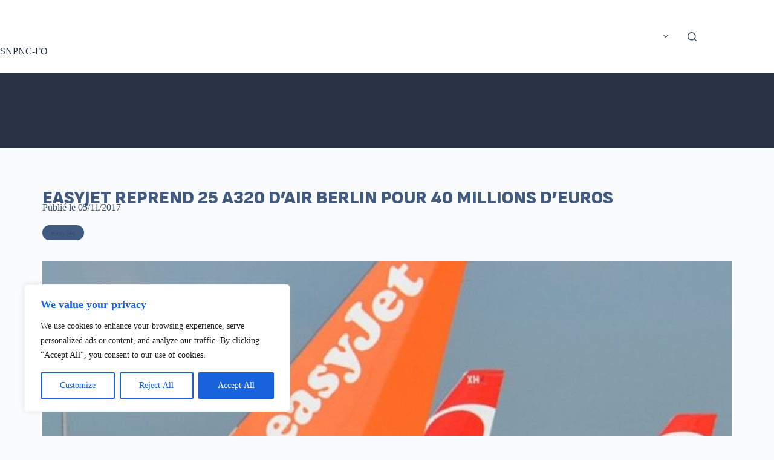

--- FILE ---
content_type: text/html; charset=UTF-8
request_url: https://sandbox.snpnc.org/easyjet-reprend-25-a320-dair-berlin-pour-40-millions-deuros/
body_size: 29565
content:
<!doctype html>
<html lang="fr-FR">
<head>
	
	<meta charset="UTF-8">
	<meta name="viewport" content="width=device-width, initial-scale=1, maximum-scale=5, viewport-fit=cover">
	<link rel="profile" href="https://gmpg.org/xfn/11">

	<meta name='robots' content='index, follow, max-image-preview:large, max-snippet:-1, max-video-preview:-1' />

	<!-- This site is optimized with the Yoast SEO plugin v24.0 - https://yoast.com/wordpress/plugins/seo/ -->
	<title>EasyJet reprend 25 A320 d&#039;Air Berlin pour 40 millions d&#039;euros - SNPNC-FO</title>
	<link rel="canonical" href="https://sandbox.snpnc.org/easyjet-reprend-25-a320-dair-berlin-pour-40-millions-deuros/" />
	<meta property="og:locale" content="fr_FR" />
	<meta property="og:type" content="article" />
	<meta property="og:title" content="EasyJet reprend 25 A320 d&#039;Air Berlin pour 40 millions d&#039;euros - SNPNC-FO" />
	<meta property="og:description" content="EasyJet reprend 25 A320 d&#039;Air Berlin pour 40 millions d&#039;euros Parall&egrave;lement &agrave; l&#039;achat de ces 25 appareils en leasing, EasyJet va lancer une campagne de recrutement pour 1.000 des 8.000 pilotes ou membres d&#039;&eacute;quipage de la compagnie allemande, en faillite depuis le retrait de son actionnaire principal, la compagnie des Emirats arabes unis Etihad. Par [&hellip;]" />
	<meta property="og:url" content="https://sandbox.snpnc.org/easyjet-reprend-25-a320-dair-berlin-pour-40-millions-deuros/" />
	<meta property="og:site_name" content="SNPNC-FO" />
	<meta property="article:published_time" content="2017-11-05T09:57:55+00:00" />
	<meta property="article:modified_time" content="2023-12-05T14:03:45+00:00" />
	<meta property="og:image" content="https://sandbox.snpnc.org/wp-content/uploads/2023/12/2979-cover-easyjet-and-air-berlin-696x469-1.jpg" />
	<meta property="og:image:width" content="696" />
	<meta property="og:image:height" content="469" />
	<meta property="og:image:type" content="image/jpeg" />
	<meta name="author" content="Guillaume Sorel" />
	<meta name="twitter:card" content="summary_large_image" />
	<meta name="twitter:label1" content="Écrit par" />
	<meta name="twitter:data1" content="Guillaume Sorel" />
	<script type="application/ld+json" class="yoast-schema-graph">{"@context":"https://schema.org","@graph":[{"@type":"Article","@id":"https://sandbox.snpnc.org/easyjet-reprend-25-a320-dair-berlin-pour-40-millions-deuros/#article","isPartOf":{"@id":"https://sandbox.snpnc.org/easyjet-reprend-25-a320-dair-berlin-pour-40-millions-deuros/"},"author":{"name":"Guillaume Sorel","@id":"https://sandbox.snpnc.org/#/schema/person/703206786b956a49dbc0cebd233eb3e5"},"headline":"EasyJet reprend 25 A320 d&rsquo;Air Berlin pour 40 millions d&rsquo;euros","datePublished":"2017-11-05T09:57:55+00:00","dateModified":"2023-12-05T14:03:45+00:00","mainEntityOfPage":{"@id":"https://sandbox.snpnc.org/easyjet-reprend-25-a320-dair-berlin-pour-40-millions-deuros/"},"wordCount":69,"publisher":{"@id":"https://sandbox.snpnc.org/#organization"},"image":{"@id":"https://sandbox.snpnc.org/easyjet-reprend-25-a320-dair-berlin-pour-40-millions-deuros/#primaryimage"},"thumbnailUrl":"https://sandbox.snpnc.org/wp-content/uploads/2023/12/2979-cover-easyjet-and-air-berlin-696x469-1.jpg","articleSection":["easyJet"],"inLanguage":"fr-FR"},{"@type":"WebPage","@id":"https://sandbox.snpnc.org/easyjet-reprend-25-a320-dair-berlin-pour-40-millions-deuros/","url":"https://sandbox.snpnc.org/easyjet-reprend-25-a320-dair-berlin-pour-40-millions-deuros/","name":"EasyJet reprend 25 A320 d'Air Berlin pour 40 millions d'euros - SNPNC-FO","isPartOf":{"@id":"https://sandbox.snpnc.org/#website"},"primaryImageOfPage":{"@id":"https://sandbox.snpnc.org/easyjet-reprend-25-a320-dair-berlin-pour-40-millions-deuros/#primaryimage"},"image":{"@id":"https://sandbox.snpnc.org/easyjet-reprend-25-a320-dair-berlin-pour-40-millions-deuros/#primaryimage"},"thumbnailUrl":"https://sandbox.snpnc.org/wp-content/uploads/2023/12/2979-cover-easyjet-and-air-berlin-696x469-1.jpg","datePublished":"2017-11-05T09:57:55+00:00","dateModified":"2023-12-05T14:03:45+00:00","inLanguage":"fr-FR","potentialAction":[{"@type":"ReadAction","target":["https://sandbox.snpnc.org/easyjet-reprend-25-a320-dair-berlin-pour-40-millions-deuros/"]}]},{"@type":"ImageObject","inLanguage":"fr-FR","@id":"https://sandbox.snpnc.org/easyjet-reprend-25-a320-dair-berlin-pour-40-millions-deuros/#primaryimage","url":"https://sandbox.snpnc.org/wp-content/uploads/2023/12/2979-cover-easyjet-and-air-berlin-696x469-1.jpg","contentUrl":"https://sandbox.snpnc.org/wp-content/uploads/2023/12/2979-cover-easyjet-and-air-berlin-696x469-1.jpg","width":696,"height":469},{"@type":"WebSite","@id":"https://sandbox.snpnc.org/#website","url":"https://sandbox.snpnc.org/","name":"SNPNC-FO","description":"Le Syndicat National du Personnel Navigant Commercial","publisher":{"@id":"https://sandbox.snpnc.org/#organization"},"potentialAction":[{"@type":"SearchAction","target":{"@type":"EntryPoint","urlTemplate":"https://sandbox.snpnc.org/?s={search_term_string}"},"query-input":{"@type":"PropertyValueSpecification","valueRequired":true,"valueName":"search_term_string"}}],"inLanguage":"fr-FR"},{"@type":"Organization","@id":"https://sandbox.snpnc.org/#organization","name":"SNPNC-FO","url":"https://sandbox.snpnc.org/","logo":{"@type":"ImageObject","inLanguage":"fr-FR","@id":"https://sandbox.snpnc.org/#/schema/logo/image/","url":"https://sandbox.snpnc.org/wp-content/uploads/2022/11/SNPNC_LOGO_LONG_Blanc.svg","contentUrl":"https://sandbox.snpnc.org/wp-content/uploads/2022/11/SNPNC_LOGO_LONG_Blanc.svg","width":343,"height":90,"caption":"SNPNC-FO"},"image":{"@id":"https://sandbox.snpnc.org/#/schema/logo/image/"}},{"@type":"Person","@id":"https://sandbox.snpnc.org/#/schema/person/703206786b956a49dbc0cebd233eb3e5","name":"Guillaume Sorel","image":{"@type":"ImageObject","inLanguage":"fr-FR","@id":"https://sandbox.snpnc.org/#/schema/person/image/","url":"https://secure.gravatar.com/avatar/fa2d060ebee1f15b1670ac9c82c77108?s=96&d=mm&r=g","contentUrl":"https://secure.gravatar.com/avatar/fa2d060ebee1f15b1670ac9c82c77108?s=96&d=mm&r=g","caption":"Guillaume Sorel"},"url":"https://sandbox.snpnc.org/author/guillaume_sorel/"}]}</script>
	<!-- / Yoast SEO plugin. -->


<link rel='dns-prefetch' href='//www.googletagmanager.com' />
<link rel='dns-prefetch' href='//fonts.googleapis.com' />
<link rel="alternate" type="application/rss+xml" title="SNPNC-FO &raquo; Flux" href="https://sandbox.snpnc.org/feed/" />
<link rel="alternate" type="application/rss+xml" title="SNPNC-FO &raquo; Flux des commentaires" href="https://sandbox.snpnc.org/comments/feed/" />
<link rel='stylesheet' id='blocksy-dynamic-global-css' href='https://sandbox.snpnc.org/wp-content/uploads/blocksy/css/global.css?ver=10553' media='all' />
<link rel='stylesheet' id='mp-theme-css' href='https://sandbox.snpnc.org/wp-content/plugins/memberpress/css/ui/theme.css?ver=1.12.10' media='all' />
<link rel='stylesheet' id='wp-block-library-css' href='https://sandbox.snpnc.org/wp-includes/css/dist/block-library/style.min.css?ver=6.5.4' media='all' />
<link rel='stylesheet' id='jet-engine-frontend-css' href='https://sandbox.snpnc.org/wp-content/plugins/jet-engine/assets/css/frontend.css?ver=3.6.7.1' media='all' />
<style id='global-styles-inline-css'>
body{--wp--preset--color--black: #000000;--wp--preset--color--cyan-bluish-gray: #abb8c3;--wp--preset--color--white: #ffffff;--wp--preset--color--pale-pink: #f78da7;--wp--preset--color--vivid-red: #cf2e2e;--wp--preset--color--luminous-vivid-orange: #ff6900;--wp--preset--color--luminous-vivid-amber: #fcb900;--wp--preset--color--light-green-cyan: #7bdcb5;--wp--preset--color--vivid-green-cyan: #00d084;--wp--preset--color--pale-cyan-blue: #8ed1fc;--wp--preset--color--vivid-cyan-blue: #0693e3;--wp--preset--color--vivid-purple: #9b51e0;--wp--preset--color--palette-color-1: var(--theme-palette-color-1, #2872fa);--wp--preset--color--palette-color-2: var(--theme-palette-color-2, #1559ed);--wp--preset--color--palette-color-3: var(--theme-palette-color-3, #3A4F66);--wp--preset--color--palette-color-4: var(--theme-palette-color-4, #192a3d);--wp--preset--color--palette-color-5: var(--theme-palette-color-5, #e1e8ed);--wp--preset--color--palette-color-6: var(--theme-palette-color-6, #f2f5f7);--wp--preset--color--palette-color-7: var(--theme-palette-color-7, #FAFBFC);--wp--preset--color--palette-color-8: var(--theme-palette-color-8, #ffffff);--wp--preset--gradient--vivid-cyan-blue-to-vivid-purple: linear-gradient(135deg,rgba(6,147,227,1) 0%,rgb(155,81,224) 100%);--wp--preset--gradient--light-green-cyan-to-vivid-green-cyan: linear-gradient(135deg,rgb(122,220,180) 0%,rgb(0,208,130) 100%);--wp--preset--gradient--luminous-vivid-amber-to-luminous-vivid-orange: linear-gradient(135deg,rgba(252,185,0,1) 0%,rgba(255,105,0,1) 100%);--wp--preset--gradient--luminous-vivid-orange-to-vivid-red: linear-gradient(135deg,rgba(255,105,0,1) 0%,rgb(207,46,46) 100%);--wp--preset--gradient--very-light-gray-to-cyan-bluish-gray: linear-gradient(135deg,rgb(238,238,238) 0%,rgb(169,184,195) 100%);--wp--preset--gradient--cool-to-warm-spectrum: linear-gradient(135deg,rgb(74,234,220) 0%,rgb(151,120,209) 20%,rgb(207,42,186) 40%,rgb(238,44,130) 60%,rgb(251,105,98) 80%,rgb(254,248,76) 100%);--wp--preset--gradient--blush-light-purple: linear-gradient(135deg,rgb(255,206,236) 0%,rgb(152,150,240) 100%);--wp--preset--gradient--blush-bordeaux: linear-gradient(135deg,rgb(254,205,165) 0%,rgb(254,45,45) 50%,rgb(107,0,62) 100%);--wp--preset--gradient--luminous-dusk: linear-gradient(135deg,rgb(255,203,112) 0%,rgb(199,81,192) 50%,rgb(65,88,208) 100%);--wp--preset--gradient--pale-ocean: linear-gradient(135deg,rgb(255,245,203) 0%,rgb(182,227,212) 50%,rgb(51,167,181) 100%);--wp--preset--gradient--electric-grass: linear-gradient(135deg,rgb(202,248,128) 0%,rgb(113,206,126) 100%);--wp--preset--gradient--midnight: linear-gradient(135deg,rgb(2,3,129) 0%,rgb(40,116,252) 100%);--wp--preset--gradient--juicy-peach: linear-gradient(to right, #ffecd2 0%, #fcb69f 100%);--wp--preset--gradient--young-passion: linear-gradient(to right, #ff8177 0%, #ff867a 0%, #ff8c7f 21%, #f99185 52%, #cf556c 78%, #b12a5b 100%);--wp--preset--gradient--true-sunset: linear-gradient(to right, #fa709a 0%, #fee140 100%);--wp--preset--gradient--morpheus-den: linear-gradient(to top, #30cfd0 0%, #330867 100%);--wp--preset--gradient--plum-plate: linear-gradient(135deg, #667eea 0%, #764ba2 100%);--wp--preset--gradient--aqua-splash: linear-gradient(15deg, #13547a 0%, #80d0c7 100%);--wp--preset--gradient--love-kiss: linear-gradient(to top, #ff0844 0%, #ffb199 100%);--wp--preset--gradient--new-retrowave: linear-gradient(to top, #3b41c5 0%, #a981bb 49%, #ffc8a9 100%);--wp--preset--gradient--plum-bath: linear-gradient(to top, #cc208e 0%, #6713d2 100%);--wp--preset--gradient--high-flight: linear-gradient(to right, #0acffe 0%, #495aff 100%);--wp--preset--gradient--teen-party: linear-gradient(-225deg, #FF057C 0%, #8D0B93 50%, #321575 100%);--wp--preset--gradient--fabled-sunset: linear-gradient(-225deg, #231557 0%, #44107A 29%, #FF1361 67%, #FFF800 100%);--wp--preset--gradient--arielle-smile: radial-gradient(circle 248px at center, #16d9e3 0%, #30c7ec 47%, #46aef7 100%);--wp--preset--gradient--itmeo-branding: linear-gradient(180deg, #2af598 0%, #009efd 100%);--wp--preset--gradient--deep-blue: linear-gradient(to right, #6a11cb 0%, #2575fc 100%);--wp--preset--gradient--strong-bliss: linear-gradient(to right, #f78ca0 0%, #f9748f 19%, #fd868c 60%, #fe9a8b 100%);--wp--preset--gradient--sweet-period: linear-gradient(to top, #3f51b1 0%, #5a55ae 13%, #7b5fac 25%, #8f6aae 38%, #a86aa4 50%, #cc6b8e 62%, #f18271 75%, #f3a469 87%, #f7c978 100%);--wp--preset--gradient--purple-division: linear-gradient(to top, #7028e4 0%, #e5b2ca 100%);--wp--preset--gradient--cold-evening: linear-gradient(to top, #0c3483 0%, #a2b6df 100%, #6b8cce 100%, #a2b6df 100%);--wp--preset--gradient--mountain-rock: linear-gradient(to right, #868f96 0%, #596164 100%);--wp--preset--gradient--desert-hump: linear-gradient(to top, #c79081 0%, #dfa579 100%);--wp--preset--gradient--ethernal-constance: linear-gradient(to top, #09203f 0%, #537895 100%);--wp--preset--gradient--happy-memories: linear-gradient(-60deg, #ff5858 0%, #f09819 100%);--wp--preset--gradient--grown-early: linear-gradient(to top, #0ba360 0%, #3cba92 100%);--wp--preset--gradient--morning-salad: linear-gradient(-225deg, #B7F8DB 0%, #50A7C2 100%);--wp--preset--gradient--night-call: linear-gradient(-225deg, #AC32E4 0%, #7918F2 48%, #4801FF 100%);--wp--preset--gradient--mind-crawl: linear-gradient(-225deg, #473B7B 0%, #3584A7 51%, #30D2BE 100%);--wp--preset--gradient--angel-care: linear-gradient(-225deg, #FFE29F 0%, #FFA99F 48%, #FF719A 100%);--wp--preset--gradient--juicy-cake: linear-gradient(to top, #e14fad 0%, #f9d423 100%);--wp--preset--gradient--rich-metal: linear-gradient(to right, #d7d2cc 0%, #304352 100%);--wp--preset--gradient--mole-hall: linear-gradient(-20deg, #616161 0%, #9bc5c3 100%);--wp--preset--gradient--cloudy-knoxville: linear-gradient(120deg, #fdfbfb 0%, #ebedee 100%);--wp--preset--gradient--soft-grass: linear-gradient(to top, #c1dfc4 0%, #deecdd 100%);--wp--preset--gradient--saint-petersburg: linear-gradient(135deg, #f5f7fa 0%, #c3cfe2 100%);--wp--preset--gradient--everlasting-sky: linear-gradient(135deg, #fdfcfb 0%, #e2d1c3 100%);--wp--preset--gradient--kind-steel: linear-gradient(-20deg, #e9defa 0%, #fbfcdb 100%);--wp--preset--gradient--over-sun: linear-gradient(60deg, #abecd6 0%, #fbed96 100%);--wp--preset--gradient--premium-white: linear-gradient(to top, #d5d4d0 0%, #d5d4d0 1%, #eeeeec 31%, #efeeec 75%, #e9e9e7 100%);--wp--preset--gradient--clean-mirror: linear-gradient(45deg, #93a5cf 0%, #e4efe9 100%);--wp--preset--gradient--wild-apple: linear-gradient(to top, #d299c2 0%, #fef9d7 100%);--wp--preset--gradient--snow-again: linear-gradient(to top, #e6e9f0 0%, #eef1f5 100%);--wp--preset--gradient--confident-cloud: linear-gradient(to top, #dad4ec 0%, #dad4ec 1%, #f3e7e9 100%);--wp--preset--gradient--glass-water: linear-gradient(to top, #dfe9f3 0%, white 100%);--wp--preset--gradient--perfect-white: linear-gradient(-225deg, #E3FDF5 0%, #FFE6FA 100%);--wp--preset--font-size--small: 13px;--wp--preset--font-size--medium: 20px;--wp--preset--font-size--large: clamp(22px, 1.375rem + ((1vw - 3.2px) * 0.625), 30px);--wp--preset--font-size--x-large: clamp(30px, 1.875rem + ((1vw - 3.2px) * 1.563), 50px);--wp--preset--font-size--xx-large: clamp(45px, 2.813rem + ((1vw - 3.2px) * 2.734), 80px);--wp--preset--spacing--20: 0.44rem;--wp--preset--spacing--30: 0.67rem;--wp--preset--spacing--40: 1rem;--wp--preset--spacing--50: 1.5rem;--wp--preset--spacing--60: 2.25rem;--wp--preset--spacing--70: 3.38rem;--wp--preset--spacing--80: 5.06rem;--wp--preset--shadow--natural: 6px 6px 9px rgba(0, 0, 0, 0.2);--wp--preset--shadow--deep: 12px 12px 50px rgba(0, 0, 0, 0.4);--wp--preset--shadow--sharp: 6px 6px 0px rgba(0, 0, 0, 0.2);--wp--preset--shadow--outlined: 6px 6px 0px -3px rgba(255, 255, 255, 1), 6px 6px rgba(0, 0, 0, 1);--wp--preset--shadow--crisp: 6px 6px 0px rgba(0, 0, 0, 1);}body { margin: 0;--wp--style--global--content-size: var(--theme-block-max-width);--wp--style--global--wide-size: var(--theme-block-wide-max-width); }.wp-site-blocks > .alignleft { float: left; margin-right: 2em; }.wp-site-blocks > .alignright { float: right; margin-left: 2em; }.wp-site-blocks > .aligncenter { justify-content: center; margin-left: auto; margin-right: auto; }:where(.wp-site-blocks) > * { margin-block-start: var(--theme-content-spacing); margin-block-end: 0; }:where(.wp-site-blocks) > :first-child:first-child { margin-block-start: 0; }:where(.wp-site-blocks) > :last-child:last-child { margin-block-end: 0; }body { --wp--style--block-gap: var(--theme-content-spacing); }:where(body .is-layout-flow)  > :first-child:first-child{margin-block-start: 0;}:where(body .is-layout-flow)  > :last-child:last-child{margin-block-end: 0;}:where(body .is-layout-flow)  > *{margin-block-start: var(--theme-content-spacing);margin-block-end: 0;}:where(body .is-layout-constrained)  > :first-child:first-child{margin-block-start: 0;}:where(body .is-layout-constrained)  > :last-child:last-child{margin-block-end: 0;}:where(body .is-layout-constrained)  > *{margin-block-start: var(--theme-content-spacing);margin-block-end: 0;}:where(body .is-layout-flex) {gap: var(--theme-content-spacing);}:where(body .is-layout-grid) {gap: var(--theme-content-spacing);}body .is-layout-flow > .alignleft{float: left;margin-inline-start: 0;margin-inline-end: 2em;}body .is-layout-flow > .alignright{float: right;margin-inline-start: 2em;margin-inline-end: 0;}body .is-layout-flow > .aligncenter{margin-left: auto !important;margin-right: auto !important;}body .is-layout-constrained > .alignleft{float: left;margin-inline-start: 0;margin-inline-end: 2em;}body .is-layout-constrained > .alignright{float: right;margin-inline-start: 2em;margin-inline-end: 0;}body .is-layout-constrained > .aligncenter{margin-left: auto !important;margin-right: auto !important;}body .is-layout-constrained > :where(:not(.alignleft):not(.alignright):not(.alignfull)){max-width: var(--wp--style--global--content-size);margin-left: auto !important;margin-right: auto !important;}body .is-layout-constrained > .alignwide{max-width: var(--wp--style--global--wide-size);}body .is-layout-flex{display: flex;}body .is-layout-flex{flex-wrap: wrap;align-items: center;}body .is-layout-flex > *{margin: 0;}body .is-layout-grid{display: grid;}body .is-layout-grid > *{margin: 0;}body{padding-top: 0px;padding-right: 0px;padding-bottom: 0px;padding-left: 0px;}.has-black-color{color: var(--wp--preset--color--black) !important;}.has-cyan-bluish-gray-color{color: var(--wp--preset--color--cyan-bluish-gray) !important;}.has-white-color{color: var(--wp--preset--color--white) !important;}.has-pale-pink-color{color: var(--wp--preset--color--pale-pink) !important;}.has-vivid-red-color{color: var(--wp--preset--color--vivid-red) !important;}.has-luminous-vivid-orange-color{color: var(--wp--preset--color--luminous-vivid-orange) !important;}.has-luminous-vivid-amber-color{color: var(--wp--preset--color--luminous-vivid-amber) !important;}.has-light-green-cyan-color{color: var(--wp--preset--color--light-green-cyan) !important;}.has-vivid-green-cyan-color{color: var(--wp--preset--color--vivid-green-cyan) !important;}.has-pale-cyan-blue-color{color: var(--wp--preset--color--pale-cyan-blue) !important;}.has-vivid-cyan-blue-color{color: var(--wp--preset--color--vivid-cyan-blue) !important;}.has-vivid-purple-color{color: var(--wp--preset--color--vivid-purple) !important;}.has-palette-color-1-color{color: var(--wp--preset--color--palette-color-1) !important;}.has-palette-color-2-color{color: var(--wp--preset--color--palette-color-2) !important;}.has-palette-color-3-color{color: var(--wp--preset--color--palette-color-3) !important;}.has-palette-color-4-color{color: var(--wp--preset--color--palette-color-4) !important;}.has-palette-color-5-color{color: var(--wp--preset--color--palette-color-5) !important;}.has-palette-color-6-color{color: var(--wp--preset--color--palette-color-6) !important;}.has-palette-color-7-color{color: var(--wp--preset--color--palette-color-7) !important;}.has-palette-color-8-color{color: var(--wp--preset--color--palette-color-8) !important;}.has-black-background-color{background-color: var(--wp--preset--color--black) !important;}.has-cyan-bluish-gray-background-color{background-color: var(--wp--preset--color--cyan-bluish-gray) !important;}.has-white-background-color{background-color: var(--wp--preset--color--white) !important;}.has-pale-pink-background-color{background-color: var(--wp--preset--color--pale-pink) !important;}.has-vivid-red-background-color{background-color: var(--wp--preset--color--vivid-red) !important;}.has-luminous-vivid-orange-background-color{background-color: var(--wp--preset--color--luminous-vivid-orange) !important;}.has-luminous-vivid-amber-background-color{background-color: var(--wp--preset--color--luminous-vivid-amber) !important;}.has-light-green-cyan-background-color{background-color: var(--wp--preset--color--light-green-cyan) !important;}.has-vivid-green-cyan-background-color{background-color: var(--wp--preset--color--vivid-green-cyan) !important;}.has-pale-cyan-blue-background-color{background-color: var(--wp--preset--color--pale-cyan-blue) !important;}.has-vivid-cyan-blue-background-color{background-color: var(--wp--preset--color--vivid-cyan-blue) !important;}.has-vivid-purple-background-color{background-color: var(--wp--preset--color--vivid-purple) !important;}.has-palette-color-1-background-color{background-color: var(--wp--preset--color--palette-color-1) !important;}.has-palette-color-2-background-color{background-color: var(--wp--preset--color--palette-color-2) !important;}.has-palette-color-3-background-color{background-color: var(--wp--preset--color--palette-color-3) !important;}.has-palette-color-4-background-color{background-color: var(--wp--preset--color--palette-color-4) !important;}.has-palette-color-5-background-color{background-color: var(--wp--preset--color--palette-color-5) !important;}.has-palette-color-6-background-color{background-color: var(--wp--preset--color--palette-color-6) !important;}.has-palette-color-7-background-color{background-color: var(--wp--preset--color--palette-color-7) !important;}.has-palette-color-8-background-color{background-color: var(--wp--preset--color--palette-color-8) !important;}.has-black-border-color{border-color: var(--wp--preset--color--black) !important;}.has-cyan-bluish-gray-border-color{border-color: var(--wp--preset--color--cyan-bluish-gray) !important;}.has-white-border-color{border-color: var(--wp--preset--color--white) !important;}.has-pale-pink-border-color{border-color: var(--wp--preset--color--pale-pink) !important;}.has-vivid-red-border-color{border-color: var(--wp--preset--color--vivid-red) !important;}.has-luminous-vivid-orange-border-color{border-color: var(--wp--preset--color--luminous-vivid-orange) !important;}.has-luminous-vivid-amber-border-color{border-color: var(--wp--preset--color--luminous-vivid-amber) !important;}.has-light-green-cyan-border-color{border-color: var(--wp--preset--color--light-green-cyan) !important;}.has-vivid-green-cyan-border-color{border-color: var(--wp--preset--color--vivid-green-cyan) !important;}.has-pale-cyan-blue-border-color{border-color: var(--wp--preset--color--pale-cyan-blue) !important;}.has-vivid-cyan-blue-border-color{border-color: var(--wp--preset--color--vivid-cyan-blue) !important;}.has-vivid-purple-border-color{border-color: var(--wp--preset--color--vivid-purple) !important;}.has-palette-color-1-border-color{border-color: var(--wp--preset--color--palette-color-1) !important;}.has-palette-color-2-border-color{border-color: var(--wp--preset--color--palette-color-2) !important;}.has-palette-color-3-border-color{border-color: var(--wp--preset--color--palette-color-3) !important;}.has-palette-color-4-border-color{border-color: var(--wp--preset--color--palette-color-4) !important;}.has-palette-color-5-border-color{border-color: var(--wp--preset--color--palette-color-5) !important;}.has-palette-color-6-border-color{border-color: var(--wp--preset--color--palette-color-6) !important;}.has-palette-color-7-border-color{border-color: var(--wp--preset--color--palette-color-7) !important;}.has-palette-color-8-border-color{border-color: var(--wp--preset--color--palette-color-8) !important;}.has-vivid-cyan-blue-to-vivid-purple-gradient-background{background: var(--wp--preset--gradient--vivid-cyan-blue-to-vivid-purple) !important;}.has-light-green-cyan-to-vivid-green-cyan-gradient-background{background: var(--wp--preset--gradient--light-green-cyan-to-vivid-green-cyan) !important;}.has-luminous-vivid-amber-to-luminous-vivid-orange-gradient-background{background: var(--wp--preset--gradient--luminous-vivid-amber-to-luminous-vivid-orange) !important;}.has-luminous-vivid-orange-to-vivid-red-gradient-background{background: var(--wp--preset--gradient--luminous-vivid-orange-to-vivid-red) !important;}.has-very-light-gray-to-cyan-bluish-gray-gradient-background{background: var(--wp--preset--gradient--very-light-gray-to-cyan-bluish-gray) !important;}.has-cool-to-warm-spectrum-gradient-background{background: var(--wp--preset--gradient--cool-to-warm-spectrum) !important;}.has-blush-light-purple-gradient-background{background: var(--wp--preset--gradient--blush-light-purple) !important;}.has-blush-bordeaux-gradient-background{background: var(--wp--preset--gradient--blush-bordeaux) !important;}.has-luminous-dusk-gradient-background{background: var(--wp--preset--gradient--luminous-dusk) !important;}.has-pale-ocean-gradient-background{background: var(--wp--preset--gradient--pale-ocean) !important;}.has-electric-grass-gradient-background{background: var(--wp--preset--gradient--electric-grass) !important;}.has-midnight-gradient-background{background: var(--wp--preset--gradient--midnight) !important;}.has-juicy-peach-gradient-background{background: var(--wp--preset--gradient--juicy-peach) !important;}.has-young-passion-gradient-background{background: var(--wp--preset--gradient--young-passion) !important;}.has-true-sunset-gradient-background{background: var(--wp--preset--gradient--true-sunset) !important;}.has-morpheus-den-gradient-background{background: var(--wp--preset--gradient--morpheus-den) !important;}.has-plum-plate-gradient-background{background: var(--wp--preset--gradient--plum-plate) !important;}.has-aqua-splash-gradient-background{background: var(--wp--preset--gradient--aqua-splash) !important;}.has-love-kiss-gradient-background{background: var(--wp--preset--gradient--love-kiss) !important;}.has-new-retrowave-gradient-background{background: var(--wp--preset--gradient--new-retrowave) !important;}.has-plum-bath-gradient-background{background: var(--wp--preset--gradient--plum-bath) !important;}.has-high-flight-gradient-background{background: var(--wp--preset--gradient--high-flight) !important;}.has-teen-party-gradient-background{background: var(--wp--preset--gradient--teen-party) !important;}.has-fabled-sunset-gradient-background{background: var(--wp--preset--gradient--fabled-sunset) !important;}.has-arielle-smile-gradient-background{background: var(--wp--preset--gradient--arielle-smile) !important;}.has-itmeo-branding-gradient-background{background: var(--wp--preset--gradient--itmeo-branding) !important;}.has-deep-blue-gradient-background{background: var(--wp--preset--gradient--deep-blue) !important;}.has-strong-bliss-gradient-background{background: var(--wp--preset--gradient--strong-bliss) !important;}.has-sweet-period-gradient-background{background: var(--wp--preset--gradient--sweet-period) !important;}.has-purple-division-gradient-background{background: var(--wp--preset--gradient--purple-division) !important;}.has-cold-evening-gradient-background{background: var(--wp--preset--gradient--cold-evening) !important;}.has-mountain-rock-gradient-background{background: var(--wp--preset--gradient--mountain-rock) !important;}.has-desert-hump-gradient-background{background: var(--wp--preset--gradient--desert-hump) !important;}.has-ethernal-constance-gradient-background{background: var(--wp--preset--gradient--ethernal-constance) !important;}.has-happy-memories-gradient-background{background: var(--wp--preset--gradient--happy-memories) !important;}.has-grown-early-gradient-background{background: var(--wp--preset--gradient--grown-early) !important;}.has-morning-salad-gradient-background{background: var(--wp--preset--gradient--morning-salad) !important;}.has-night-call-gradient-background{background: var(--wp--preset--gradient--night-call) !important;}.has-mind-crawl-gradient-background{background: var(--wp--preset--gradient--mind-crawl) !important;}.has-angel-care-gradient-background{background: var(--wp--preset--gradient--angel-care) !important;}.has-juicy-cake-gradient-background{background: var(--wp--preset--gradient--juicy-cake) !important;}.has-rich-metal-gradient-background{background: var(--wp--preset--gradient--rich-metal) !important;}.has-mole-hall-gradient-background{background: var(--wp--preset--gradient--mole-hall) !important;}.has-cloudy-knoxville-gradient-background{background: var(--wp--preset--gradient--cloudy-knoxville) !important;}.has-soft-grass-gradient-background{background: var(--wp--preset--gradient--soft-grass) !important;}.has-saint-petersburg-gradient-background{background: var(--wp--preset--gradient--saint-petersburg) !important;}.has-everlasting-sky-gradient-background{background: var(--wp--preset--gradient--everlasting-sky) !important;}.has-kind-steel-gradient-background{background: var(--wp--preset--gradient--kind-steel) !important;}.has-over-sun-gradient-background{background: var(--wp--preset--gradient--over-sun) !important;}.has-premium-white-gradient-background{background: var(--wp--preset--gradient--premium-white) !important;}.has-clean-mirror-gradient-background{background: var(--wp--preset--gradient--clean-mirror) !important;}.has-wild-apple-gradient-background{background: var(--wp--preset--gradient--wild-apple) !important;}.has-snow-again-gradient-background{background: var(--wp--preset--gradient--snow-again) !important;}.has-confident-cloud-gradient-background{background: var(--wp--preset--gradient--confident-cloud) !important;}.has-glass-water-gradient-background{background: var(--wp--preset--gradient--glass-water) !important;}.has-perfect-white-gradient-background{background: var(--wp--preset--gradient--perfect-white) !important;}.has-small-font-size{font-size: var(--wp--preset--font-size--small) !important;}.has-medium-font-size{font-size: var(--wp--preset--font-size--medium) !important;}.has-large-font-size{font-size: var(--wp--preset--font-size--large) !important;}.has-x-large-font-size{font-size: var(--wp--preset--font-size--x-large) !important;}.has-xx-large-font-size{font-size: var(--wp--preset--font-size--xx-large) !important;}
.wp-block-navigation a:where(:not(.wp-element-button)){color: inherit;}
.wp-block-pullquote{font-size: clamp(0.984em, 0.984rem + ((1vw - 0.2em) * 0.645), 1.5em);line-height: 1.6;}
</style>
<link rel='stylesheet' id='contact-form-7-css' href='https://sandbox.snpnc.org/wp-content/plugins/contact-form-7/includes/css/styles.css?ver=5.9.8' media='all' />
<link rel='stylesheet' id='cf7-pdf-generation-public-css-css' href='https://sandbox.snpnc.org/wp-content/plugins/Generate-PDF-using-Contact-Form-7/assets/css/cf7-pdf-generation-public-min.css?ver=1.2' media='all' />
<link rel='stylesheet' id='if-menu-site-css-css' href='https://sandbox.snpnc.org/wp-content/plugins/if-menu/assets/if-menu-site.css?ver=6.5.4' media='all' />
<link rel='stylesheet' id='parent-style-css' href='https://sandbox.snpnc.org/wp-content/themes/blocksy/style.css?ver=6.5.4' media='all' />
<link rel='stylesheet' id='blocksy-fonts-font-source-google-css' href='https://fonts.googleapis.com/css2?family=Roboto:wght@700&#038;family=Sofia%20Sans:wght@700&#038;display=swap' media='all' />
<link rel='stylesheet' id='ct-main-styles-css' href='https://sandbox.snpnc.org/wp-content/themes/blocksy/static/bundle/main.min.css?ver=2.0.97' media='all' />
<link rel='stylesheet' id='ct-page-title-styles-css' href='https://sandbox.snpnc.org/wp-content/themes/blocksy/static/bundle/page-title.min.css?ver=2.0.97' media='all' />
<link rel='stylesheet' id='ct-elementor-styles-css' href='https://sandbox.snpnc.org/wp-content/themes/blocksy/static/bundle/elementor-frontend.min.css?ver=2.0.97' media='all' />
<link rel='stylesheet' id='ct-cf-7-styles-css' href='https://sandbox.snpnc.org/wp-content/themes/blocksy/static/bundle/cf-7.min.css?ver=2.0.97' media='all' />
<link rel='stylesheet' id='jet-menu-public-styles-css' href='https://sandbox.snpnc.org/wp-content/plugins/jet-menu/assets/public/css/public.css?ver=2.4.10' media='all' />
<link rel='stylesheet' id='elementor-frontend-css' href='https://sandbox.snpnc.org/wp-content/plugins/elementor/assets/css/frontend-lite.min.css?ver=3.21.1' media='all' />
<link rel='stylesheet' id='swiper-css' href='https://sandbox.snpnc.org/wp-content/plugins/elementor/assets/lib/swiper/v8/css/swiper.min.css?ver=8.4.5' media='all' />
<link rel='stylesheet' id='elementor-post-4-css' href='https://sandbox.snpnc.org/wp-content/uploads/elementor/css/post-4.css?ver=1717073247' media='all' />
<link rel='stylesheet' id='elementor-pro-css' href='https://sandbox.snpnc.org/wp-content/plugins/elementor-pro/assets/css/frontend-lite.min.css?ver=3.21.3' media='all' />
<link rel='stylesheet' id='jet-sticky-frontend-css' href='https://sandbox.snpnc.org/wp-content/plugins/jetsticky-for-elementor/assets/css/jet-sticky-frontend.css?ver=1.0.4' media='all' />
<link rel='stylesheet' id='elementor-post-22927-css' href='https://sandbox.snpnc.org/wp-content/uploads/elementor/css/post-22927.css?ver=1719501515' media='all' />
<link rel='stylesheet' id='elementor-post-9171-css' href='https://sandbox.snpnc.org/wp-content/uploads/elementor/css/post-9171.css?ver=1719501760' media='all' />
<link rel='stylesheet' id='newsletter-css' href='https://sandbox.snpnc.org/wp-content/plugins/newsletter/style.css?ver=8.9.4' media='all' />
<link rel='stylesheet' id='cf7cf-style-css' href='https://sandbox.snpnc.org/wp-content/plugins/cf7-conditional-fields/style.css?ver=2.5.11' media='all' />
<link rel='stylesheet' id='jquery-ui-smoothness-css' href='https://sandbox.snpnc.org/wp-content/plugins/contact-form-7/includes/js/jquery-ui/themes/smoothness/jquery-ui.min.css?ver=1.12.1' media='screen' />
<link rel='stylesheet' id='wp-document-revisions-front-css' href='https://sandbox.snpnc.org/wp-content/plugins/wp-document-revisions/css/style-front.css?ver=3.6.0' media='all' />
<link rel='stylesheet' id='eael-general-css' href='https://sandbox.snpnc.org/wp-content/plugins/essential-addons-for-elementor-lite/assets/front-end/css/view/general.min.css?ver=6.1.1' media='all' />
<link rel='stylesheet' id='google-fonts-1-css' href='https://fonts.googleapis.com/css?family=Roboto%3A100%2C100italic%2C200%2C200italic%2C300%2C300italic%2C400%2C400italic%2C500%2C500italic%2C600%2C600italic%2C700%2C700italic%2C800%2C800italic%2C900%2C900italic%7CRoboto+Slab%3A100%2C100italic%2C200%2C200italic%2C300%2C300italic%2C400%2C400italic%2C500%2C500italic%2C600%2C600italic%2C700%2C700italic%2C800%2C800italic%2C900%2C900italic%7CSofia+Sans%3A100%2C100italic%2C200%2C200italic%2C300%2C300italic%2C400%2C400italic%2C500%2C500italic%2C600%2C600italic%2C700%2C700italic%2C800%2C800italic%2C900%2C900italic&#038;display=auto&#038;ver=6.5.4' media='all' />
<link rel="preconnect" href="https://fonts.gstatic.com/" crossorigin><script id="cookie-law-info-js-extra">
var _ckyConfig = {"_ipData":[],"_assetsURL":"https:\/\/sandbox.snpnc.org\/wp-content\/plugins\/cookie-law-info\/lite\/frontend\/images\/","_publicURL":"https:\/\/sandbox.snpnc.org","_expiry":"365","_categories":[{"name":"Necessary","slug":"necessary","isNecessary":true,"ccpaDoNotSell":true,"cookies":[],"active":true,"defaultConsent":{"gdpr":true,"ccpa":true}},{"name":"Functional","slug":"functional","isNecessary":false,"ccpaDoNotSell":true,"cookies":[],"active":true,"defaultConsent":{"gdpr":false,"ccpa":false}},{"name":"Analytics","slug":"analytics","isNecessary":false,"ccpaDoNotSell":true,"cookies":[],"active":true,"defaultConsent":{"gdpr":false,"ccpa":false}},{"name":"Performance","slug":"performance","isNecessary":false,"ccpaDoNotSell":true,"cookies":[],"active":true,"defaultConsent":{"gdpr":false,"ccpa":false}},{"name":"Advertisement","slug":"advertisement","isNecessary":false,"ccpaDoNotSell":true,"cookies":[],"active":true,"defaultConsent":{"gdpr":false,"ccpa":false}}],"_activeLaw":"gdpr","_rootDomain":"","_block":"1","_showBanner":"1","_bannerConfig":{"settings":{"type":"box","preferenceCenterType":"popup","position":"bottom-left","applicableLaw":"gdpr"},"behaviours":{"reloadBannerOnAccept":false,"loadAnalyticsByDefault":false,"animations":{"onLoad":"animate","onHide":"sticky"}},"config":{"revisitConsent":{"status":true,"tag":"revisit-consent","position":"bottom-left","meta":{"url":"#"},"styles":{"background-color":"#0056A7"},"elements":{"title":{"type":"text","tag":"revisit-consent-title","status":true,"styles":{"color":"#0056a7"}}}},"preferenceCenter":{"toggle":{"status":true,"tag":"detail-category-toggle","type":"toggle","states":{"active":{"styles":{"background-color":"#1863DC"}},"inactive":{"styles":{"background-color":"#D0D5D2"}}}}},"categoryPreview":{"status":false,"toggle":{"status":true,"tag":"detail-category-preview-toggle","type":"toggle","states":{"active":{"styles":{"background-color":"#1863DC"}},"inactive":{"styles":{"background-color":"#D0D5D2"}}}}},"videoPlaceholder":{"status":true,"styles":{"background-color":"#000000","border-color":"#000000","color":"#ffffff"}},"readMore":{"status":false,"tag":"readmore-button","type":"link","meta":{"noFollow":true,"newTab":true},"styles":{"color":"#1863DC","background-color":"transparent","border-color":"transparent"}},"auditTable":{"status":true},"optOption":{"status":true,"toggle":{"status":true,"tag":"optout-option-toggle","type":"toggle","states":{"active":{"styles":{"background-color":"#1863dc"}},"inactive":{"styles":{"background-color":"#FFFFFF"}}}}}}},"_version":"3.2.10","_logConsent":"","_tags":[{"tag":"accept-button","styles":{"color":"#FFFFFF","background-color":"#1863DC","border-color":"#1863DC"}},{"tag":"reject-button","styles":{"color":"#1863DC","background-color":"transparent","border-color":"#1863DC"}},{"tag":"settings-button","styles":{"color":"#1863DC","background-color":"transparent","border-color":"#1863DC"}},{"tag":"readmore-button","styles":{"color":"#1863DC","background-color":"transparent","border-color":"transparent"}},{"tag":"donotsell-button","styles":{"color":"#1863DC","background-color":"transparent","border-color":"transparent"}},{"tag":"accept-button","styles":{"color":"#FFFFFF","background-color":"#1863DC","border-color":"#1863DC"}},{"tag":"revisit-consent","styles":{"background-color":"#0056A7"}}],"_shortCodes":[{"key":"cky_readmore","content":"<a href=\"#\" class=\"cky-policy\" aria-label=\"Cookie Policy\" target=\"_blank\" rel=\"noopener\" data-cky-tag=\"readmore-button\">Cookie Policy<\/a>","tag":"readmore-button","status":false,"attributes":{"rel":"nofollow","target":"_blank"}},{"key":"cky_show_desc","content":"<button class=\"cky-show-desc-btn\" data-cky-tag=\"show-desc-button\" aria-label=\"Show more\">Show more<\/button>","tag":"show-desc-button","status":true,"attributes":[]},{"key":"cky_hide_desc","content":"<button class=\"cky-show-desc-btn\" data-cky-tag=\"hide-desc-button\" aria-label=\"Show less\">Show less<\/button>","tag":"hide-desc-button","status":true,"attributes":[]},{"key":"cky_category_toggle_label","content":"[cky_{{status}}_category_label] [cky_preference_{{category_slug}}_title]","tag":"","status":true,"attributes":[]},{"key":"cky_enable_category_label","content":"Enable","tag":"","status":true,"attributes":[]},{"key":"cky_disable_category_label","content":"Disable","tag":"","status":true,"attributes":[]},{"key":"cky_video_placeholder","content":"<div class=\"video-placeholder-normal\" data-cky-tag=\"video-placeholder\" id=\"[UNIQUEID]\"><p class=\"video-placeholder-text-normal\" data-cky-tag=\"placeholder-title\">Please accept cookies to access this content<\/p><\/div>","tag":"","status":true,"attributes":[]},{"key":"cky_enable_optout_label","content":"Enable","tag":"","status":true,"attributes":[]},{"key":"cky_disable_optout_label","content":"Disable","tag":"","status":true,"attributes":[]},{"key":"cky_optout_toggle_label","content":"[cky_{{status}}_optout_label] [cky_optout_option_title]","tag":"","status":true,"attributes":[]},{"key":"cky_optout_option_title","content":"Do Not Sell or Share My Personal Information","tag":"","status":true,"attributes":[]},{"key":"cky_optout_close_label","content":"Close","tag":"","status":true,"attributes":[]}],"_rtl":"","_language":"en","_providersToBlock":[]};
var _ckyStyles = {"css":".cky-overlay{background: #000000; opacity: 0.4; position: fixed; top: 0; left: 0; width: 100%; height: 100%; z-index: 99999999;}.cky-hide{display: none;}.cky-btn-revisit-wrapper{display: flex; align-items: center; justify-content: center; background: #0056a7; width: 45px; height: 45px; border-radius: 50%; position: fixed; z-index: 999999; cursor: pointer;}.cky-revisit-bottom-left{bottom: 15px; left: 15px;}.cky-revisit-bottom-right{bottom: 15px; right: 15px;}.cky-btn-revisit-wrapper .cky-btn-revisit{display: flex; align-items: center; justify-content: center; background: none; border: none; cursor: pointer; position: relative; margin: 0; padding: 0;}.cky-btn-revisit-wrapper .cky-btn-revisit img{max-width: fit-content; margin: 0; height: 30px; width: 30px;}.cky-revisit-bottom-left:hover::before{content: attr(data-tooltip); position: absolute; background: #4e4b66; color: #ffffff; left: calc(100% + 7px); font-size: 12px; line-height: 16px; width: max-content; padding: 4px 8px; border-radius: 4px;}.cky-revisit-bottom-left:hover::after{position: absolute; content: \"\"; border: 5px solid transparent; left: calc(100% + 2px); border-left-width: 0; border-right-color: #4e4b66;}.cky-revisit-bottom-right:hover::before{content: attr(data-tooltip); position: absolute; background: #4e4b66; color: #ffffff; right: calc(100% + 7px); font-size: 12px; line-height: 16px; width: max-content; padding: 4px 8px; border-radius: 4px;}.cky-revisit-bottom-right:hover::after{position: absolute; content: \"\"; border: 5px solid transparent; right: calc(100% + 2px); border-right-width: 0; border-left-color: #4e4b66;}.cky-revisit-hide{display: none;}.cky-consent-container{position: fixed; width: 440px; box-sizing: border-box; z-index: 9999999; border-radius: 6px;}.cky-consent-container .cky-consent-bar{background: #ffffff; border: 1px solid; padding: 20px 26px; box-shadow: 0 -1px 10px 0 #acabab4d; border-radius: 6px;}.cky-box-bottom-left{bottom: 40px; left: 40px;}.cky-box-bottom-right{bottom: 40px; right: 40px;}.cky-box-top-left{top: 40px; left: 40px;}.cky-box-top-right{top: 40px; right: 40px;}.cky-custom-brand-logo-wrapper .cky-custom-brand-logo{width: 100px; height: auto; margin: 0 0 12px 0;}.cky-notice .cky-title{color: #212121; font-weight: 700; font-size: 18px; line-height: 24px; margin: 0 0 12px 0;}.cky-notice-des *,.cky-preference-content-wrapper *,.cky-accordion-header-des *,.cky-gpc-wrapper .cky-gpc-desc *{font-size: 14px;}.cky-notice-des{color: #212121; font-size: 14px; line-height: 24px; font-weight: 400;}.cky-notice-des img{height: 25px; width: 25px;}.cky-consent-bar .cky-notice-des p,.cky-gpc-wrapper .cky-gpc-desc p,.cky-preference-body-wrapper .cky-preference-content-wrapper p,.cky-accordion-header-wrapper .cky-accordion-header-des p,.cky-cookie-des-table li div:last-child p{color: inherit; margin-top: 0; overflow-wrap: break-word;}.cky-notice-des P:last-child,.cky-preference-content-wrapper p:last-child,.cky-cookie-des-table li div:last-child p:last-child,.cky-gpc-wrapper .cky-gpc-desc p:last-child{margin-bottom: 0;}.cky-notice-des a.cky-policy,.cky-notice-des button.cky-policy{font-size: 14px; color: #1863dc; white-space: nowrap; cursor: pointer; background: transparent; border: 1px solid; text-decoration: underline;}.cky-notice-des button.cky-policy{padding: 0;}.cky-notice-des a.cky-policy:focus-visible,.cky-notice-des button.cky-policy:focus-visible,.cky-preference-content-wrapper .cky-show-desc-btn:focus-visible,.cky-accordion-header .cky-accordion-btn:focus-visible,.cky-preference-header .cky-btn-close:focus-visible,.cky-switch input[type=\"checkbox\"]:focus-visible,.cky-footer-wrapper a:focus-visible,.cky-btn:focus-visible{outline: 2px solid #1863dc; outline-offset: 2px;}.cky-btn:focus:not(:focus-visible),.cky-accordion-header .cky-accordion-btn:focus:not(:focus-visible),.cky-preference-content-wrapper .cky-show-desc-btn:focus:not(:focus-visible),.cky-btn-revisit-wrapper .cky-btn-revisit:focus:not(:focus-visible),.cky-preference-header .cky-btn-close:focus:not(:focus-visible),.cky-consent-bar .cky-banner-btn-close:focus:not(:focus-visible){outline: 0;}button.cky-show-desc-btn:not(:hover):not(:active){color: #1863dc; background: transparent;}button.cky-accordion-btn:not(:hover):not(:active),button.cky-banner-btn-close:not(:hover):not(:active),button.cky-btn-revisit:not(:hover):not(:active),button.cky-btn-close:not(:hover):not(:active){background: transparent;}.cky-consent-bar button:hover,.cky-modal.cky-modal-open button:hover,.cky-consent-bar button:focus,.cky-modal.cky-modal-open button:focus{text-decoration: none;}.cky-notice-btn-wrapper{display: flex; justify-content: flex-start; align-items: center; flex-wrap: wrap; margin-top: 16px;}.cky-notice-btn-wrapper .cky-btn{text-shadow: none; box-shadow: none;}.cky-btn{flex: auto; max-width: 100%; font-size: 14px; font-family: inherit; line-height: 24px; padding: 8px; font-weight: 500; margin: 0 8px 0 0; border-radius: 2px; cursor: pointer; text-align: center; text-transform: none; min-height: 0;}.cky-btn:hover{opacity: 0.8;}.cky-btn-customize{color: #1863dc; background: transparent; border: 2px solid #1863dc;}.cky-btn-reject{color: #1863dc; background: transparent; border: 2px solid #1863dc;}.cky-btn-accept{background: #1863dc; color: #ffffff; border: 2px solid #1863dc;}.cky-btn:last-child{margin-right: 0;}@media (max-width: 576px){.cky-box-bottom-left{bottom: 0; left: 0;}.cky-box-bottom-right{bottom: 0; right: 0;}.cky-box-top-left{top: 0; left: 0;}.cky-box-top-right{top: 0; right: 0;}}@media (max-width: 440px){.cky-box-bottom-left, .cky-box-bottom-right, .cky-box-top-left, .cky-box-top-right{width: 100%; max-width: 100%;}.cky-consent-container .cky-consent-bar{padding: 20px 0;}.cky-custom-brand-logo-wrapper, .cky-notice .cky-title, .cky-notice-des, .cky-notice-btn-wrapper{padding: 0 24px;}.cky-notice-des{max-height: 40vh; overflow-y: scroll;}.cky-notice-btn-wrapper{flex-direction: column; margin-top: 0;}.cky-btn{width: 100%; margin: 10px 0 0 0;}.cky-notice-btn-wrapper .cky-btn-customize{order: 2;}.cky-notice-btn-wrapper .cky-btn-reject{order: 3;}.cky-notice-btn-wrapper .cky-btn-accept{order: 1; margin-top: 16px;}}@media (max-width: 352px){.cky-notice .cky-title{font-size: 16px;}.cky-notice-des *{font-size: 12px;}.cky-notice-des, .cky-btn{font-size: 12px;}}.cky-modal.cky-modal-open{display: flex; visibility: visible; -webkit-transform: translate(-50%, -50%); -moz-transform: translate(-50%, -50%); -ms-transform: translate(-50%, -50%); -o-transform: translate(-50%, -50%); transform: translate(-50%, -50%); top: 50%; left: 50%; transition: all 1s ease;}.cky-modal{box-shadow: 0 32px 68px rgba(0, 0, 0, 0.3); margin: 0 auto; position: fixed; max-width: 100%; background: #ffffff; top: 50%; box-sizing: border-box; border-radius: 6px; z-index: 999999999; color: #212121; -webkit-transform: translate(-50%, 100%); -moz-transform: translate(-50%, 100%); -ms-transform: translate(-50%, 100%); -o-transform: translate(-50%, 100%); transform: translate(-50%, 100%); visibility: hidden; transition: all 0s ease;}.cky-preference-center{max-height: 79vh; overflow: hidden; width: 845px; overflow: hidden; flex: 1 1 0; display: flex; flex-direction: column; border-radius: 6px;}.cky-preference-header{display: flex; align-items: center; justify-content: space-between; padding: 22px 24px; border-bottom: 1px solid;}.cky-preference-header .cky-preference-title{font-size: 18px; font-weight: 700; line-height: 24px;}.cky-preference-header .cky-btn-close{margin: 0; cursor: pointer; vertical-align: middle; padding: 0; background: none; border: none; width: auto; height: auto; min-height: 0; line-height: 0; text-shadow: none; box-shadow: none;}.cky-preference-header .cky-btn-close img{margin: 0; height: 10px; width: 10px;}.cky-preference-body-wrapper{padding: 0 24px; flex: 1; overflow: auto; box-sizing: border-box;}.cky-preference-content-wrapper,.cky-gpc-wrapper .cky-gpc-desc{font-size: 14px; line-height: 24px; font-weight: 400; padding: 12px 0;}.cky-preference-content-wrapper{border-bottom: 1px solid;}.cky-preference-content-wrapper img{height: 25px; width: 25px;}.cky-preference-content-wrapper .cky-show-desc-btn{font-size: 14px; font-family: inherit; color: #1863dc; text-decoration: none; line-height: 24px; padding: 0; margin: 0; white-space: nowrap; cursor: pointer; background: transparent; border-color: transparent; text-transform: none; min-height: 0; text-shadow: none; box-shadow: none;}.cky-accordion-wrapper{margin-bottom: 10px;}.cky-accordion{border-bottom: 1px solid;}.cky-accordion:last-child{border-bottom: none;}.cky-accordion .cky-accordion-item{display: flex; margin-top: 10px;}.cky-accordion .cky-accordion-body{display: none;}.cky-accordion.cky-accordion-active .cky-accordion-body{display: block; padding: 0 22px; margin-bottom: 16px;}.cky-accordion-header-wrapper{cursor: pointer; width: 100%;}.cky-accordion-item .cky-accordion-header{display: flex; justify-content: space-between; align-items: center;}.cky-accordion-header .cky-accordion-btn{font-size: 16px; font-family: inherit; color: #212121; line-height: 24px; background: none; border: none; font-weight: 700; padding: 0; margin: 0; cursor: pointer; text-transform: none; min-height: 0; text-shadow: none; box-shadow: none;}.cky-accordion-header .cky-always-active{color: #008000; font-weight: 600; line-height: 24px; font-size: 14px;}.cky-accordion-header-des{font-size: 14px; line-height: 24px; margin: 10px 0 16px 0;}.cky-accordion-chevron{margin-right: 22px; position: relative; cursor: pointer;}.cky-accordion-chevron-hide{display: none;}.cky-accordion .cky-accordion-chevron i::before{content: \"\"; position: absolute; border-right: 1.4px solid; border-bottom: 1.4px solid; border-color: inherit; height: 6px; width: 6px; -webkit-transform: rotate(-45deg); -moz-transform: rotate(-45deg); -ms-transform: rotate(-45deg); -o-transform: rotate(-45deg); transform: rotate(-45deg); transition: all 0.2s ease-in-out; top: 8px;}.cky-accordion.cky-accordion-active .cky-accordion-chevron i::before{-webkit-transform: rotate(45deg); -moz-transform: rotate(45deg); -ms-transform: rotate(45deg); -o-transform: rotate(45deg); transform: rotate(45deg);}.cky-audit-table{background: #f4f4f4; border-radius: 6px;}.cky-audit-table .cky-empty-cookies-text{color: inherit; font-size: 12px; line-height: 24px; margin: 0; padding: 10px;}.cky-audit-table .cky-cookie-des-table{font-size: 12px; line-height: 24px; font-weight: normal; padding: 15px 10px; border-bottom: 1px solid; border-bottom-color: inherit; margin: 0;}.cky-audit-table .cky-cookie-des-table:last-child{border-bottom: none;}.cky-audit-table .cky-cookie-des-table li{list-style-type: none; display: flex; padding: 3px 0;}.cky-audit-table .cky-cookie-des-table li:first-child{padding-top: 0;}.cky-cookie-des-table li div:first-child{width: 100px; font-weight: 600; word-break: break-word; word-wrap: break-word;}.cky-cookie-des-table li div:last-child{flex: 1; word-break: break-word; word-wrap: break-word; margin-left: 8px;}.cky-footer-shadow{display: block; width: 100%; height: 40px; background: linear-gradient(180deg, rgba(255, 255, 255, 0) 0%, #ffffff 100%); position: absolute; bottom: calc(100% - 1px);}.cky-footer-wrapper{position: relative;}.cky-prefrence-btn-wrapper{display: flex; flex-wrap: wrap; align-items: center; justify-content: center; padding: 22px 24px; border-top: 1px solid;}.cky-prefrence-btn-wrapper .cky-btn{flex: auto; max-width: 100%; text-shadow: none; box-shadow: none;}.cky-btn-preferences{color: #1863dc; background: transparent; border: 2px solid #1863dc;}.cky-preference-header,.cky-preference-body-wrapper,.cky-preference-content-wrapper,.cky-accordion-wrapper,.cky-accordion,.cky-accordion-wrapper,.cky-footer-wrapper,.cky-prefrence-btn-wrapper{border-color: inherit;}@media (max-width: 845px){.cky-modal{max-width: calc(100% - 16px);}}@media (max-width: 576px){.cky-modal{max-width: 100%;}.cky-preference-center{max-height: 100vh;}.cky-prefrence-btn-wrapper{flex-direction: column;}.cky-accordion.cky-accordion-active .cky-accordion-body{padding-right: 0;}.cky-prefrence-btn-wrapper .cky-btn{width: 100%; margin: 10px 0 0 0;}.cky-prefrence-btn-wrapper .cky-btn-reject{order: 3;}.cky-prefrence-btn-wrapper .cky-btn-accept{order: 1; margin-top: 0;}.cky-prefrence-btn-wrapper .cky-btn-preferences{order: 2;}}@media (max-width: 425px){.cky-accordion-chevron{margin-right: 15px;}.cky-notice-btn-wrapper{margin-top: 0;}.cky-accordion.cky-accordion-active .cky-accordion-body{padding: 0 15px;}}@media (max-width: 352px){.cky-preference-header .cky-preference-title{font-size: 16px;}.cky-preference-header{padding: 16px 24px;}.cky-preference-content-wrapper *, .cky-accordion-header-des *{font-size: 12px;}.cky-preference-content-wrapper, .cky-preference-content-wrapper .cky-show-more, .cky-accordion-header .cky-always-active, .cky-accordion-header-des, .cky-preference-content-wrapper .cky-show-desc-btn, .cky-notice-des a.cky-policy{font-size: 12px;}.cky-accordion-header .cky-accordion-btn{font-size: 14px;}}.cky-switch{display: flex;}.cky-switch input[type=\"checkbox\"]{position: relative; width: 44px; height: 24px; margin: 0; background: #d0d5d2; -webkit-appearance: none; border-radius: 50px; cursor: pointer; outline: 0; border: none; top: 0;}.cky-switch input[type=\"checkbox\"]:checked{background: #1863dc;}.cky-switch input[type=\"checkbox\"]:before{position: absolute; content: \"\"; height: 20px; width: 20px; left: 2px; bottom: 2px; border-radius: 50%; background-color: white; -webkit-transition: 0.4s; transition: 0.4s; margin: 0;}.cky-switch input[type=\"checkbox\"]:after{display: none;}.cky-switch input[type=\"checkbox\"]:checked:before{-webkit-transform: translateX(20px); -ms-transform: translateX(20px); transform: translateX(20px);}@media (max-width: 425px){.cky-switch input[type=\"checkbox\"]{width: 38px; height: 21px;}.cky-switch input[type=\"checkbox\"]:before{height: 17px; width: 17px;}.cky-switch input[type=\"checkbox\"]:checked:before{-webkit-transform: translateX(17px); -ms-transform: translateX(17px); transform: translateX(17px);}}.cky-consent-bar .cky-banner-btn-close{position: absolute; right: 9px; top: 5px; background: none; border: none; cursor: pointer; padding: 0; margin: 0; min-height: 0; line-height: 0; height: auto; width: auto; text-shadow: none; box-shadow: none;}.cky-consent-bar .cky-banner-btn-close img{height: 9px; width: 9px; margin: 0;}.cky-notice-group{font-size: 14px; line-height: 24px; font-weight: 400; color: #212121;}.cky-notice-btn-wrapper .cky-btn-do-not-sell{font-size: 14px; line-height: 24px; padding: 6px 0; margin: 0; font-weight: 500; background: none; border-radius: 2px; border: none; cursor: pointer; text-align: left; color: #1863dc; background: transparent; border-color: transparent; box-shadow: none; text-shadow: none;}.cky-consent-bar .cky-banner-btn-close:focus-visible,.cky-notice-btn-wrapper .cky-btn-do-not-sell:focus-visible,.cky-opt-out-btn-wrapper .cky-btn:focus-visible,.cky-opt-out-checkbox-wrapper input[type=\"checkbox\"].cky-opt-out-checkbox:focus-visible{outline: 2px solid #1863dc; outline-offset: 2px;}@media (max-width: 440px){.cky-consent-container{width: 100%;}}@media (max-width: 352px){.cky-notice-des a.cky-policy, .cky-notice-btn-wrapper .cky-btn-do-not-sell{font-size: 12px;}}.cky-opt-out-wrapper{padding: 12px 0;}.cky-opt-out-wrapper .cky-opt-out-checkbox-wrapper{display: flex; align-items: center;}.cky-opt-out-checkbox-wrapper .cky-opt-out-checkbox-label{font-size: 16px; font-weight: 700; line-height: 24px; margin: 0 0 0 12px; cursor: pointer;}.cky-opt-out-checkbox-wrapper input[type=\"checkbox\"].cky-opt-out-checkbox{background-color: #ffffff; border: 1px solid black; width: 20px; height: 18.5px; margin: 0; -webkit-appearance: none; position: relative; display: flex; align-items: center; justify-content: center; border-radius: 2px; cursor: pointer;}.cky-opt-out-checkbox-wrapper input[type=\"checkbox\"].cky-opt-out-checkbox:checked{background-color: #1863dc; border: none;}.cky-opt-out-checkbox-wrapper input[type=\"checkbox\"].cky-opt-out-checkbox:checked::after{left: 6px; bottom: 4px; width: 7px; height: 13px; border: solid #ffffff; border-width: 0 3px 3px 0; border-radius: 2px; -webkit-transform: rotate(45deg); -ms-transform: rotate(45deg); transform: rotate(45deg); content: \"\"; position: absolute; box-sizing: border-box;}.cky-opt-out-checkbox-wrapper.cky-disabled .cky-opt-out-checkbox-label,.cky-opt-out-checkbox-wrapper.cky-disabled input[type=\"checkbox\"].cky-opt-out-checkbox{cursor: no-drop;}.cky-gpc-wrapper{margin: 0 0 0 32px;}.cky-footer-wrapper .cky-opt-out-btn-wrapper{display: flex; flex-wrap: wrap; align-items: center; justify-content: center; padding: 22px 24px;}.cky-opt-out-btn-wrapper .cky-btn{flex: auto; max-width: 100%; text-shadow: none; box-shadow: none;}.cky-opt-out-btn-wrapper .cky-btn-cancel{border: 1px solid #dedfe0; background: transparent; color: #858585;}.cky-opt-out-btn-wrapper .cky-btn-confirm{background: #1863dc; color: #ffffff; border: 1px solid #1863dc;}@media (max-width: 352px){.cky-opt-out-checkbox-wrapper .cky-opt-out-checkbox-label{font-size: 14px;}.cky-gpc-wrapper .cky-gpc-desc, .cky-gpc-wrapper .cky-gpc-desc *{font-size: 12px;}.cky-opt-out-checkbox-wrapper input[type=\"checkbox\"].cky-opt-out-checkbox{width: 16px; height: 16px;}.cky-opt-out-checkbox-wrapper input[type=\"checkbox\"].cky-opt-out-checkbox:checked::after{left: 5px; bottom: 4px; width: 3px; height: 9px;}.cky-gpc-wrapper{margin: 0 0 0 28px;}}.video-placeholder-youtube{background-size: 100% 100%; background-position: center; background-repeat: no-repeat; background-color: #b2b0b059; position: relative; display: flex; align-items: center; justify-content: center; max-width: 100%;}.video-placeholder-text-youtube{text-align: center; align-items: center; padding: 10px 16px; background-color: #000000cc; color: #ffffff; border: 1px solid; border-radius: 2px; cursor: pointer;}.video-placeholder-normal{background-image: url(\"\/wp-content\/plugins\/cookie-law-info\/lite\/frontend\/images\/placeholder.svg\"); background-size: 80px; background-position: center; background-repeat: no-repeat; background-color: #b2b0b059; position: relative; display: flex; align-items: flex-end; justify-content: center; max-width: 100%;}.video-placeholder-text-normal{align-items: center; padding: 10px 16px; text-align: center; border: 1px solid; border-radius: 2px; cursor: pointer;}.cky-rtl{direction: rtl; text-align: right;}.cky-rtl .cky-banner-btn-close{left: 9px; right: auto;}.cky-rtl .cky-notice-btn-wrapper .cky-btn:last-child{margin-right: 8px;}.cky-rtl .cky-notice-btn-wrapper .cky-btn:first-child{margin-right: 0;}.cky-rtl .cky-notice-btn-wrapper{margin-left: 0; margin-right: 15px;}.cky-rtl .cky-prefrence-btn-wrapper .cky-btn{margin-right: 8px;}.cky-rtl .cky-prefrence-btn-wrapper .cky-btn:first-child{margin-right: 0;}.cky-rtl .cky-accordion .cky-accordion-chevron i::before{border: none; border-left: 1.4px solid; border-top: 1.4px solid; left: 12px;}.cky-rtl .cky-accordion.cky-accordion-active .cky-accordion-chevron i::before{-webkit-transform: rotate(-135deg); -moz-transform: rotate(-135deg); -ms-transform: rotate(-135deg); -o-transform: rotate(-135deg); transform: rotate(-135deg);}@media (max-width: 768px){.cky-rtl .cky-notice-btn-wrapper{margin-right: 0;}}@media (max-width: 576px){.cky-rtl .cky-notice-btn-wrapper .cky-btn:last-child{margin-right: 0;}.cky-rtl .cky-prefrence-btn-wrapper .cky-btn{margin-right: 0;}.cky-rtl .cky-accordion.cky-accordion-active .cky-accordion-body{padding: 0 22px 0 0;}}@media (max-width: 425px){.cky-rtl .cky-accordion.cky-accordion-active .cky-accordion-body{padding: 0 15px 0 0;}}.cky-rtl .cky-opt-out-btn-wrapper .cky-btn{margin-right: 12px;}.cky-rtl .cky-opt-out-btn-wrapper .cky-btn:first-child{margin-right: 0;}.cky-rtl .cky-opt-out-checkbox-wrapper .cky-opt-out-checkbox-label{margin: 0 12px 0 0;}"};
</script>
<script src="https://sandbox.snpnc.org/wp-content/plugins/cookie-law-info/lite/frontend/js/script.min.js?ver=3.2.10" id="cookie-law-info-js"></script>
<script src="https://sandbox.snpnc.org/wp-content/plugins/cf7-signature//signature-pad.min.js?ver=6.5.4" id="cf7-signpad-js"></script>
<script id="jquery-core-js-extra">
var wpadcf7sl_public = {"ajaxurl":"https:\/\/sandbox.snpnc.org\/wp-admin\/admin-ajax.php","nonce":"f3c1904784"};
</script>
<script src="https://sandbox.snpnc.org/wp-includes/js/jquery/jquery.min.js?ver=3.7.1" id="jquery-core-js"></script>
<script src="https://sandbox.snpnc.org/wp-includes/js/jquery/jquery-migrate.min.js?ver=3.4.1" id="jquery-migrate-js"></script>
<script id="jquery-js-after">
jQuery(document).ready(function($) {
                // Target the label associated with the 'user_login' input field
                $('label[for="user_login"]').text('Identifiant "prenom.nom"');
				$('label[for="user_login_forgot"]').text('Identifiant "prenom.nom"');
            });
</script>
<script src="https://sandbox.snpnc.org/wp-content/plugins/cf7-signature//script.js?ver=1768932803" id="cf7-sign-js-js"></script>
<script src="https://sandbox.snpnc.org/wp-content/plugins/Generate-PDF-using-Contact-Form-7/assets/js/cf7-pdf-generation-public-min.js?ver=1.2" id="cf7-pdf-generation-public-js-js"></script>

<!-- Extrait de code de la balise Google (gtag.js) ajouté par Site Kit -->
<!-- Extrait Google Analytics ajouté par Site Kit -->
<script src="https://www.googletagmanager.com/gtag/js?id=GT-M6PHCQ8J" id="google_gtagjs-js" async></script>
<script id="google_gtagjs-js-after">
window.dataLayer = window.dataLayer || [];function gtag(){dataLayer.push(arguments);}
gtag("set","linker",{"domains":["sandbox.snpnc.org"]});
gtag("js", new Date());
gtag("set", "developer_id.dZTNiMT", true);
gtag("config", "GT-M6PHCQ8J");
</script>
<link rel="https://api.w.org/" href="https://sandbox.snpnc.org/wp-json/" /><link rel="alternate" type="application/json" href="https://sandbox.snpnc.org/wp-json/wp/v2/posts/41387" /><link rel="EditURI" type="application/rsd+xml" title="RSD" href="https://sandbox.snpnc.org/xmlrpc.php?rsd" />
<meta name="generator" content="WordPress 6.5.4" />
<link rel='shortlink' href='https://sandbox.snpnc.org/?p=41387' />
<link rel="alternate" type="application/json+oembed" href="https://sandbox.snpnc.org/wp-json/oembed/1.0/embed?url=https%3A%2F%2Fsandbox.snpnc.org%2Feasyjet-reprend-25-a320-dair-berlin-pour-40-millions-deuros%2F" />
<link rel="alternate" type="text/xml+oembed" href="https://sandbox.snpnc.org/wp-json/oembed/1.0/embed?url=https%3A%2F%2Fsandbox.snpnc.org%2Feasyjet-reprend-25-a320-dair-berlin-pour-40-millions-deuros%2F&#038;format=xml" />
<style id="cky-style-inline">[data-cky-tag]{visibility:hidden;}</style><meta name="generator" content="Site Kit by Google 1.170.0" />  <!-- Google Analytics 4 avec debug activé -->
  <script async src="https://www.googletagmanager.com/gtag/js?id=G-WN7WM5BDJN"></script>
  <script>
    window.dataLayer = window.dataLayer || [];
    function gtag(){dataLayer.push(arguments);}
    gtag('js', new Date());
    gtag('config', 'G-WN7WM5BDJN', { 'debug_mode': true });
  </script>
  <link rel="canonical" href="https://sandbox.snpnc.org/easyjet-reprend-25-a320-dair-berlin-pour-40-millions-deuros/" /><noscript><link rel='stylesheet' href='https://sandbox.snpnc.org/wp-content/themes/blocksy/static/bundle/no-scripts.min.css' type='text/css'></noscript>
<meta name="generator" content="Elementor 3.21.1; features: e_optimized_assets_loading, e_optimized_css_loading, e_font_icon_svg, additional_custom_breakpoints, e_lazyload; settings: css_print_method-external, google_font-enabled, font_display-auto">
			<style>
				.e-con.e-parent:nth-of-type(n+4):not(.e-lazyloaded):not(.e-no-lazyload),
				.e-con.e-parent:nth-of-type(n+4):not(.e-lazyloaded):not(.e-no-lazyload) * {
					background-image: none !important;
				}
				@media screen and (max-height: 1024px) {
					.e-con.e-parent:nth-of-type(n+3):not(.e-lazyloaded):not(.e-no-lazyload),
					.e-con.e-parent:nth-of-type(n+3):not(.e-lazyloaded):not(.e-no-lazyload) * {
						background-image: none !important;
					}
				}
				@media screen and (max-height: 640px) {
					.e-con.e-parent:nth-of-type(n+2):not(.e-lazyloaded):not(.e-no-lazyload),
					.e-con.e-parent:nth-of-type(n+2):not(.e-lazyloaded):not(.e-no-lazyload) * {
						background-image: none !important;
					}
				}
			</style>
			<link rel="icon" href="https://sandbox.snpnc.org/wp-content/uploads/2023/03/cropped-Favicon_RVB-1-1-32x32.png" sizes="32x32" />
<link rel="icon" href="https://sandbox.snpnc.org/wp-content/uploads/2023/03/cropped-Favicon_RVB-1-1-192x192.png" sizes="192x192" />
<link rel="apple-touch-icon" href="https://sandbox.snpnc.org/wp-content/uploads/2023/03/cropped-Favicon_RVB-1-1-180x180.png" />
<meta name="msapplication-TileImage" content="https://sandbox.snpnc.org/wp-content/uploads/2023/03/cropped-Favicon_RVB-1-1-270x270.png" />
		<style id="wp-custom-css">
			#header .jet-listing-dynamic-image__link {
	width: 100px;
}

.compagnie-navigation {
    margin-top: -44px;
    position: relative;
    z-index:10;
}

.menu>li>.ct-menu-link{
	color:white;
}

.menu>li>.ct-menu-link:hover{
	color:white;
}

.compagnie-navigation li > a {
    --fontWeight: 700;
    --textTransform: uppercase;
    --fontSize: 19px;
    --lineHeight: 1.3;
}

.nav-compagnie {
	  background: rgba(0,0,0,0.1);
	  z-index: 1000;
    position: relative;
}

.compagnie-navigation li {
		padding: 15px 20px;
}

.compagnie-navigation li:hover {
	background: rgba(255,255,255,0.1);
	color: white;
}

.compagnie-navigation li.current-menu-active {
	background:rgba(255,255,255,0.5);
	color: white;
}


@media (max-width: 689.98px) {
	.compagnie-navigation {
		margin-top:0px;
		border-radius: 10px;
		position: fixed;
		bottom: 10px;
		margin: 10px 20px;
		width:90%;
		padding: 10px;
		box-shadow: 0px 0px 10px #26272857;
		background: #415A7F !important;

	}
	.compagnie-navigation nav ul {
		display:flex;
		border-radius: 10px;
		flex-direction: column;
		flex-grow: 1;
		
	}
	.compagnie-navigation nav li {
			padding:5px;
		border-radius: 10px;
	}
	.compagnie-navigation nav li a {
		display:flex;
	flex-direction: column;
		font-size:12px !important;
		
	}
}

.grecaptcha-badge, .mepr-submit { 
    visibility: hidden !important;
}

form.wpcf7-form input, form.wpcf7-form select, form.wpcf7-form textarea{
	margin: 0px;
}

.eael-contact-form-7 textarea, .eael-contact-form-7 input[type=text], .eael-contact-form-7 input[type=password], .eael-contact-form-7 input[type=datetime], .eael-contact-form-7 input[type=datetime-local], .eael-contact-form-7 input[type=date], .eael-contact-form-7 input[type=month], .eael-contact-form-7 input[type=time], .eael-contact-form-7 input[type=week], .eael-contact-form-7 input[type=number], .eael-contact-form-7 input[type=email], .eael-contact-form-7 input[type=url], .eael-contact-form-7 input[type=search], .eael-contact-form-7 input[type=tel], .eael-contact-form-7 input[type=color], .eael-contact-form-7 .uneditable-input{
	height: 40px;
}

.wpcf7 label:not(.wpcf7-form-control-wrap){
	font-size: 18px !important;
	font-family: roboto !important;
	font-weight: 400 !important;
}

.fieldset-cf7mls .cf7mls_next{
	float: left;
}

fieldset-cf7mls-wrapper h4{
	font-size: 18px !important;
	font-family: roboto !important;
	font-weight: 400 !important;
}

.cf7mls-btns .cf7mls_next.action-button, .cf7mls-btns .cf7mls_back.action-button{
	padding: 13px 20px !important;
}

form.wpcf7-form select, form.wpcf7-form textarea{
    width: 350px !important;
}

.eael-contact-form-7 textarea, .eael-contact-form-7 input[type=text]{
    width: 350px;
}

.wpcf7-form-control .wpcf7-email .wpcf7-validates-as-required .wpcf7-text .wpcf7-validates-as-email{
    width: 350px !important;
}

.fieldset-cf7mls .cf7mls_back{
    margin-right: 10px !important;
}

.cf7mls_back{
    padding: 15px 14px 15px 21px !important;
}

.eael-contact-form-7 .wpcf7-form p input.wpcf7-submit{
    font-family: Roboto !important;
    font-weight: 700 !important;
    padding-top: 15px;
    padding-bottom: 15px;
}

@media only screen and (min-device-width : 320px) and (max-device-width : 480px) {
    fieldset{
    padding: 0px !important;
}

	.eael-contact-form-7 .wpcf7-form p{
		width: 275px;
	}
	
	form.wpcf7-form h3{
		width: 275px;
	}	
	
form.wpcf7-form select, form.wpcf7-form textarea .eael-contact-form-7 textarea, .eael-contact-form-7 input[type=text], .eael-contact-form-7 input[type=password], .eael-contact-form-7 input[type=datetime], .eael-contact-form-7 input[type=datetime-local], .eael-contact-form-7 input[type=date], .eael-contact-form-7 input[type=month], .eael-contact-form-7 input[type=time], .eael-contact-form-7 input[type=week], .eael-contact-form-7 input[type=number], .eael-contact-form-7 input[type=email], .eael-contact-form-7 input[type=url], .eael-contact-form-7 input[type=search], .eael-contact-form-7 input[type=tel], .eael-contact-form-7 input[type=color], .eael-contact-form-7 .uneditable-input .wpcf7-form-control .wpcf7-email .wpcf7-validates-as-required .wpcf7-text .wpcf7-validates-as-email{
    width: 275px !important;
}
}

.cf7sg-sign{
    background: #95BFD7 !important;
    padding: 5px 15px 5px 15px !important;
    margin-top: 15px !important;
    border-radius: 100px !important;
}

canvas.signature-pad{
	 border: 1px #e1e8ed solid;
	 border-radius: 3px;
}

div.gdpr-download-button{
	 margin-bottom: 10px;
}

.mepr-share-button{
	border-radius: 30px;
	background-color: #415a7f;
	border-color: #415a7f;
	border-width: 2px !important;		border-style: solid;
}

.mepr-share-button:hover {
	border-radius: 30px;
	border-style: solid;
	background-color: #ffffff;
	color: #415a7f;
	border-color: #415a7f;
	border-width: 2px !important;
}

div.mepr-login-actions a:link{ color: #415a7f; }
div.mepr-login-actions a:hover{ color: #293243; }		</style>
			</head>


<body class="post-template-default single single-post postid-41387 single-format-standard wp-custom-logo wp-embed-responsive jet-mega-menu-location elementor-beta jet-engine-optimized-dom elementor-default elementor-kit-4 elementor-page-22927 ct-elementor-default-template" data-link="type-2" data-prefix="single_blog_post" data-header="type-1" data-footer="type-1" itemscope="itemscope" itemtype="https://schema.org/Blog">

<a class="skip-link screen-reader-text" href="#main">Passer au contenu</a><div class="ct-drawer-canvas" data-location="start">
		<div id="search-modal" class="ct-panel" data-behaviour="modal" aria-label="Modale de recherche" inert>
			<div class="ct-panel-actions">
				<button class="ct-toggle-close" data-type="type-1" aria-label="Fermer la modale de recherche">
					<svg class="ct-icon" width="12" height="12" viewBox="0 0 15 15"><path d="M1 15a1 1 0 01-.71-.29 1 1 0 010-1.41l5.8-5.8-5.8-5.8A1 1 0 011.7.29l5.8 5.8 5.8-5.8a1 1 0 011.41 1.41l-5.8 5.8 5.8 5.8a1 1 0 01-1.41 1.41l-5.8-5.8-5.8 5.8A1 1 0 011 15z"/></svg>				</button>
			</div>

			<div class="ct-panel-content">
				

<form role="search" method="get" class="ct-search-form"  action="https://sandbox.snpnc.org/" aria-haspopup="listbox" data-live-results="thumbs">

	<input type="search" class="modal-field" placeholder="Rechercher" value="" name="s" autocomplete="off" title="Rechercher…" aria-label="Rechercher…">

	<div class="ct-search-form-controls">
		
		<button type="submit" class="wp-element-button" data-button="icon" aria-label="Bouton de recherche">
			<svg class="ct-icon ct-search-button-content" aria-hidden="true" width="15" height="15" viewBox="0 0 15 15"><path d="M14.8,13.7L12,11c0.9-1.2,1.5-2.6,1.5-4.2c0-3.7-3-6.8-6.8-6.8S0,3,0,6.8s3,6.8,6.8,6.8c1.6,0,3.1-0.6,4.2-1.5l2.8,2.8c0.1,0.1,0.3,0.2,0.5,0.2s0.4-0.1,0.5-0.2C15.1,14.5,15.1,14,14.8,13.7z M1.5,6.8c0-2.9,2.4-5.2,5.2-5.2S12,3.9,12,6.8S9.6,12,6.8,12S1.5,9.6,1.5,6.8z"/></svg>
			<span class="ct-ajax-loader">
				<svg viewBox="0 0 24 24">
					<circle cx="12" cy="12" r="10" opacity="0.2" fill="none" stroke="currentColor" stroke-miterlimit="10" stroke-width="2"/>

					<path d="m12,2c5.52,0,10,4.48,10,10" fill="none" stroke="currentColor" stroke-linecap="round" stroke-miterlimit="10" stroke-width="2">
						<animateTransform
							attributeName="transform"
							attributeType="XML"
							type="rotate"
							dur="0.6s"
							from="0 12 12"
							to="360 12 12"
							repeatCount="indefinite"
						/>
					</path>
				</svg>
			</span>
		</button>

		
					<input type="hidden" name="ct_post_type" value="post:page">
		
		

		<input type="hidden" value="fd4d2de3e5" class="ct-live-results-nonce">	</div>

			<div class="screen-reader-text" aria-live="polite" role="status">
			Aucun résultat		</div>
	
</form>


			</div>
		</div>

		<div id="offcanvas" class="ct-panel ct-header" data-behaviour="right-side" aria-label="Modale hors toile" inert=""><div class="ct-panel-inner">
		<div class="ct-panel-actions">
			
			<button class="ct-toggle-close" data-type="type-1" aria-label="Fermer le tiroir">
				<svg class="ct-icon" width="12" height="12" viewBox="0 0 15 15"><path d="M1 15a1 1 0 01-.71-.29 1 1 0 010-1.41l5.8-5.8-5.8-5.8A1 1 0 011.7.29l5.8 5.8 5.8-5.8a1 1 0 011.41 1.41l-5.8 5.8 5.8 5.8a1 1 0 01-1.41 1.41l-5.8-5.8-5.8 5.8A1 1 0 011 15z"/></svg>
			</button>
		</div>
		<div class="ct-panel-content" data-device="desktop"><div class="ct-panel-content-inner"></div></div><div class="ct-panel-content" data-device="mobile"><div class="ct-panel-content-inner">
<nav
	class="mobile-menu menu-container"
	data-id="mobile-menu" data-interaction="click" data-toggle-type="type-1" data-submenu-dots="yes"	>

	<ul><li class="page_item page-item-68244"><a href="https://sandbox.snpnc.org/a-vote/" class="ct-menu-link">A voté !</a></li><li class="page_item page-item-717"><a href="https://sandbox.snpnc.org/" class="ct-menu-link">Accueil SNPNC-FO</a></li><li class="page_item page-item-55429"><a href="https://sandbox.snpnc.org/actualites/" class="ct-menu-link">ACTUALITÉS DU SNPNC-FO</a></li><li class="page_item page-item-16079"><a href="https://sandbox.snpnc.org/adherer/" class="ct-menu-link">Adhérer</a></li><li class="page_item page-item-26401"><a href="https://sandbox.snpnc.org/application-mobile/" class="ct-menu-link">Application mobile</a></li><li class="page_item page-item-16138"><a href="https://sandbox.snpnc.org/assurance/" class="ct-menu-link">Assurance</a></li><li class="page_item page-item-213"><a href="https://sandbox.snpnc.org/presse/" class="ct-menu-link">COMMUNIQUÉS DE PRESSE</a></li><li class="page_item page-item-55334"><a href="https://sandbox.snpnc.org/compte/" class="ct-menu-link">Compte</a></li><li class="page_item page-item-62561"><a href="https://sandbox.snpnc.org/compte-test/" class="ct-menu-link">Compte &#8211; test</a></li><li class="page_item page-item-55351"><a href="https://sandbox.snpnc.org/connexion/" class="ct-menu-link">Connexion</a></li><li class="page_item page-item-19465"><a href="https://sandbox.snpnc.org/crpn/" class="ct-menu-link">CRPN</a></li><li class="page_item page-item-18687"><a href="https://sandbox.snpnc.org/declaration-de-confidentialite/" class="ct-menu-link">Déclaration de confidentialité</a></li><li class="page_item page-item-2145"><a href="https://sandbox.snpnc.org/devenir-pnc/" class="ct-menu-link">DEVENIR PNC</a></li><li class="page_item page-item-8930"><a href="https://sandbox.snpnc.org/documents-2/" class="ct-menu-link">DOCUMENTS</a></li><li class="page_item page-item-222"><a href="https://sandbox.snpnc.org/equipe-nationale/" class="ct-menu-link">ÉQUIPE</a></li><li class="page_item page-item-62544"><a href="https://sandbox.snpnc.org/esp-adh/" class="ct-menu-link">Esp adh</a></li><li class="page_item page-item-60384"><a href="https://sandbox.snpnc.org/espace_adherent/" class="ct-menu-link">Espace adhérent-e</a></li><li class="page_item page-item-323"><a href="https://sandbox.snpnc.org/guides/" class="ct-menu-link">GUIDES</a></li><li class="page_item page-item-302"><a href="https://sandbox.snpnc.org/impots-doc/" class="ct-menu-link">IMPÔTS (DOC)</a></li><li class="page_item page-item-17093"><a href="https://sandbox.snpnc.org/impots/" class="ct-menu-link">IMPÔTS 2024-2025</a></li><li class="page_item page-item-55678"><a href="https://sandbox.snpnc.org/lien-utile/" class="ct-menu-link">LIENS UTILES</a></li><li class="page_item page-item-55363"><a href="https://sandbox.snpnc.org/login-designer/" class="ct-menu-link">Login Designer</a></li><li class="page_item page-item-16709"><a href="https://sandbox.snpnc.org/mentions-legales/" class="ct-menu-link">Mentions légales</a></li><li class="page_item page-item-55120"><a href="https://sandbox.snpnc.org/merci-3/" class="ct-menu-link">Merci</a></li><li class="page_item page-item-63844"><a href="https://sandbox.snpnc.org/newsletter/" class="ct-menu-link">Newsletter</a></li><li class="page_item page-item-13768"><a href="https://sandbox.snpnc.org/notre-adn/" class="ct-menu-link">Notre ADN</a></li><li class="page_item page-item-1791"><a href="https://sandbox.snpnc.org/nous-ecrire/" class="ct-menu-link">Nous écrire</a></li><li class="page_item page-item-16963"><a href="https://sandbox.snpnc.org/protection-des-donnees/" class="ct-menu-link">Protection des données</a></li><li class="page_item page-item-61204"><a href="https://sandbox.snpnc.org/recherche-adherents/" class="ct-menu-link">Recherche adhérents</a></li><li class="page_item page-item-65666"><a href="https://sandbox.snpnc.org/remerciements-adhesion/" class="ct-menu-link">Remerciements adhésion</a></li><li class="page_item page-item-234"><a href="https://sandbox.snpnc.org/retraites/" class="ct-menu-link">RETRAITÉS</a></li><li class="page_item page-item-18529"><a href="https://sandbox.snpnc.org/rgpd/" class="ct-menu-link">RGPD</a></li><li class="page_item page-item-16136"><a href="https://sandbox.snpnc.org/solidarites/" class="ct-menu-link">Solidarités</a></li><li class="page_item page-item-14337"><a href="https://sandbox.snpnc.org/statuts/" class="ct-menu-link">Statuts</a></li><li class="page_item page-item-60812"><a href="https://sandbox.snpnc.org/elementor-60812/" class="ct-menu-link">test</a></li></ul></nav>

</div></div></div></div></div>
<div id="main-container">
	<header id="header" class="ct-header" data-id="type-1" itemscope="" itemtype="https://schema.org/WPHeader"><div data-device="desktop"><div data-row="middle" data-column-set="2"><div class="ct-container"><div data-column="start" data-placements="1"><div data-items="primary">
<div	class="site-branding"
	data-id="logo"	data-logo="top"	itemscope="itemscope" itemtype="https://schema.org/Organization">

			<a href="https://sandbox.snpnc.org/" class="site-logo-container" rel="home" itemprop="url" ><img width="343" height="90" src="https://sandbox.snpnc.org/wp-content/uploads/2022/11/SNPNC_LOGO_LONG_Blanc.svg" class="default-logo" alt="SNPNC-FO" decoding="async" /></a>	
			<div class="site-title-container">
							<span class="site-title " itemprop="name">
					<a href="https://sandbox.snpnc.org/" rel="home" itemprop="url">
						SNPNC-FO					</a>
				</span>
			
					</div>
	  </div>

</div></div><div data-column="end" data-placements="1"><div data-items="primary">
<nav
	id="header-menu-1"
	class="header-menu-1 menu-container"
	data-id="menu" data-interaction="hover"	data-menu="type-1"
	data-dropdown="type-1:simple"		data-responsive="no"	itemscope="" itemtype="https://schema.org/SiteNavigationElement"	>

	<ul class="menu"><li class="page_item page-item-68244"><a href="https://sandbox.snpnc.org/a-vote/" class="ct-menu-link">A voté !</a></li><li class="page_item page-item-717"><a href="https://sandbox.snpnc.org/" class="ct-menu-link">Accueil SNPNC-FO</a></li><li class="page_item page-item-55429"><a href="https://sandbox.snpnc.org/actualites/" class="ct-menu-link">ACTUALITÉS DU SNPNC-FO</a></li><li class="page_item page-item-16079"><a href="https://sandbox.snpnc.org/adherer/" class="ct-menu-link">Adhérer</a></li><li class="page_item page-item-26401"><a href="https://sandbox.snpnc.org/application-mobile/" class="ct-menu-link">Application mobile</a></li><li class="page_item page-item-16138"><a href="https://sandbox.snpnc.org/assurance/" class="ct-menu-link">Assurance</a></li><li class="page_item page-item-213"><a href="https://sandbox.snpnc.org/presse/" class="ct-menu-link">COMMUNIQUÉS DE PRESSE</a></li><li class="page_item page-item-55334"><a href="https://sandbox.snpnc.org/compte/" class="ct-menu-link">Compte</a></li><li class="page_item page-item-62561"><a href="https://sandbox.snpnc.org/compte-test/" class="ct-menu-link">Compte &#8211; test</a></li><li class="page_item page-item-55351"><a href="https://sandbox.snpnc.org/connexion/" class="ct-menu-link">Connexion</a></li><li class="page_item page-item-19465"><a href="https://sandbox.snpnc.org/crpn/" class="ct-menu-link">CRPN</a></li><li class="page_item page-item-18687"><a href="https://sandbox.snpnc.org/declaration-de-confidentialite/" class="ct-menu-link">Déclaration de confidentialité</a></li><li class="page_item page-item-2145"><a href="https://sandbox.snpnc.org/devenir-pnc/" class="ct-menu-link">DEVENIR PNC</a></li><li class="page_item page-item-8930"><a href="https://sandbox.snpnc.org/documents-2/" class="ct-menu-link">DOCUMENTS</a></li><li class="page_item page-item-222"><a href="https://sandbox.snpnc.org/equipe-nationale/" class="ct-menu-link">ÉQUIPE</a></li><li class="page_item page-item-62544"><a href="https://sandbox.snpnc.org/esp-adh/" class="ct-menu-link">Esp adh</a></li><li class="page_item page-item-60384"><a href="https://sandbox.snpnc.org/espace_adherent/" class="ct-menu-link">Espace adhérent-e</a></li><li class="page_item page-item-323"><a href="https://sandbox.snpnc.org/guides/" class="ct-menu-link">GUIDES</a></li><li class="page_item page-item-302"><a href="https://sandbox.snpnc.org/impots-doc/" class="ct-menu-link">IMPÔTS (DOC)</a></li><li class="page_item page-item-17093"><a href="https://sandbox.snpnc.org/impots/" class="ct-menu-link">IMPÔTS 2024-2025</a></li><li class="page_item page-item-55678"><a href="https://sandbox.snpnc.org/lien-utile/" class="ct-menu-link">LIENS UTILES</a></li><li class="page_item page-item-55363"><a href="https://sandbox.snpnc.org/login-designer/" class="ct-menu-link">Login Designer</a></li><li class="page_item page-item-16709"><a href="https://sandbox.snpnc.org/mentions-legales/" class="ct-menu-link">Mentions légales</a></li><li class="page_item page-item-55120"><a href="https://sandbox.snpnc.org/merci-3/" class="ct-menu-link">Merci</a></li><li class="page_item page-item-63844"><a href="https://sandbox.snpnc.org/newsletter/" class="ct-menu-link">Newsletter</a></li><li class="page_item page-item-13768"><a href="https://sandbox.snpnc.org/notre-adn/" class="ct-menu-link">Notre ADN</a></li><li class="page_item page-item-1791"><a href="https://sandbox.snpnc.org/nous-ecrire/" class="ct-menu-link">Nous écrire</a></li><li class="page_item page-item-16963"><a href="https://sandbox.snpnc.org/protection-des-donnees/" class="ct-menu-link">Protection des données</a></li><li class="page_item page-item-61204"><a href="https://sandbox.snpnc.org/recherche-adherents/" class="ct-menu-link">Recherche adhérents</a></li><li class="page_item page-item-65666"><a href="https://sandbox.snpnc.org/remerciements-adhesion/" class="ct-menu-link">Remerciements adhésion</a></li><li class="page_item page-item-234"><a href="https://sandbox.snpnc.org/retraites/" class="ct-menu-link">RETRAITÉS</a></li><li class="page_item page-item-18529"><a href="https://sandbox.snpnc.org/rgpd/" class="ct-menu-link">RGPD</a></li><li class="page_item page-item-16136"><a href="https://sandbox.snpnc.org/solidarites/" class="ct-menu-link">Solidarités</a></li><li class="page_item page-item-14337"><a href="https://sandbox.snpnc.org/statuts/" class="ct-menu-link">Statuts</a></li><li class="page_item page-item-60812"><a href="https://sandbox.snpnc.org/elementor-60812/" class="ct-menu-link">test</a></li></ul></nav>


<button
	data-toggle-panel="#search-modal"
	class="ct-header-search ct-toggle "
	aria-label="Rechercher"
	data-label="left"
	data-id="search">

	<span class="ct-label ct-hidden-sm ct-hidden-md ct-hidden-lg">Rechercher</span>

	<svg class="ct-icon" aria-hidden="true" width="15" height="15" viewBox="0 0 15 15"><path d="M14.8,13.7L12,11c0.9-1.2,1.5-2.6,1.5-4.2c0-3.7-3-6.8-6.8-6.8S0,3,0,6.8s3,6.8,6.8,6.8c1.6,0,3.1-0.6,4.2-1.5l2.8,2.8c0.1,0.1,0.3,0.2,0.5,0.2s0.4-0.1,0.5-0.2C15.1,14.5,15.1,14,14.8,13.7z M1.5,6.8c0-2.9,2.4-5.2,5.2-5.2S12,3.9,12,6.8S9.6,12,6.8,12S1.5,9.6,1.5,6.8z"/></svg></button>
</div></div></div></div></div><div data-device="mobile"><div data-row="middle" data-column-set="2"><div class="ct-container"><div data-column="start" data-placements="1"><div data-items="primary">
<div	class="site-branding"
	data-id="logo"	data-logo="top"	>

			<a href="https://sandbox.snpnc.org/" class="site-logo-container" rel="home" itemprop="url" ><img width="343" height="90" src="https://sandbox.snpnc.org/wp-content/uploads/2022/11/SNPNC_LOGO_LONG_Blanc.svg" class="default-logo" alt="SNPNC-FO" decoding="async" /></a>	
			<div class="site-title-container">
							<span class="site-title " >
					<a href="https://sandbox.snpnc.org/" rel="home" >
						SNPNC-FO					</a>
				</span>
			
					</div>
	  </div>

</div></div><div data-column="end" data-placements="1"><div data-items="primary">
<button
	data-toggle-panel="#offcanvas"
	class="ct-header-trigger ct-toggle "
	data-design="simple"
	data-label="right"
	aria-label="Menu"
	data-id="trigger">

	<span class="ct-label ct-hidden-sm ct-hidden-md ct-hidden-lg">Menu</span>

	<svg
		class="ct-icon"
		width="18" height="14" viewBox="0 0 18 14"
		aria-hidden="true"
		data-type="type-1">

		<rect y="0.00" width="18" height="1.7" rx="1"/>
		<rect y="6.15" width="18" height="1.7" rx="1"/>
		<rect y="12.3" width="18" height="1.7" rx="1"/>
	</svg>
</button>
</div></div></div></div></div></header>
	<main id="main" class="site-main hfeed" itemscope="itemscope" itemtype="https://schema.org/CreativeWork">

				<div data-elementor-type="single-post" data-elementor-id="22927" class="elementor elementor-22927 elementor-location-single post-41387 post type-post status-publish format-standard has-post-thumbnail hentry category-easyjet" data-elementor-post-type="elementor_library">
			<div data-particle_enable="false" data-particle-mobile-disabled="false" class="elementor-element elementor-element-69aa410 e-flex e-con-boxed e-con e-parent" data-id="69aa410" data-element_type="container" data-settings="{&quot;background_background&quot;:&quot;classic&quot;}">
					<div class="e-con-inner">
		<div data-particle_enable="false" data-particle-mobile-disabled="false" class="elementor-element elementor-element-3b4ac4e elementor-hidden-desktop elementor-hidden-tablet elementor-hidden-mobile e-flex e-con-boxed e-con e-child" data-id="3b4ac4e" data-element_type="container">
					<div class="e-con-inner">
				<div class="elementor-element elementor-element-52a21b1 elementor-widget elementor-widget-heading" data-id="52a21b1" data-element_type="widget" data-widget_type="heading.default">
				<div class="elementor-widget-container">
			<style>/*! elementor - v3.21.0 - 18-04-2024 */
.elementor-heading-title{padding:0;margin:0;line-height:1}.elementor-widget-heading .elementor-heading-title[class*=elementor-size-]>a{color:inherit;font-size:inherit;line-height:inherit}.elementor-widget-heading .elementor-heading-title.elementor-size-small{font-size:15px}.elementor-widget-heading .elementor-heading-title.elementor-size-medium{font-size:19px}.elementor-widget-heading .elementor-heading-title.elementor-size-large{font-size:29px}.elementor-widget-heading .elementor-heading-title.elementor-size-xl{font-size:39px}.elementor-widget-heading .elementor-heading-title.elementor-size-xxl{font-size:59px}</style><h2 class="elementor-heading-title elementor-size-default">Actualité de votre compagnie</h2>		</div>
				</div>
				<div class="elementor-element elementor-element-bd08c1e elementor-widget elementor-widget-heading" data-id="bd08c1e" data-element_type="widget" data-widget_type="heading.default">
				<div class="elementor-widget-container">
			<h2 class="elementor-heading-title elementor-size-default">Restez informés</h2>		</div>
				</div>
					</div>
				</div>
					</div>
				</div>
		<div data-particle_enable="false" data-particle-mobile-disabled="false" class="elementor-element elementor-element-b782ba4 e-flex e-con-boxed e-con e-parent" data-id="b782ba4" data-element_type="container">
					<div class="e-con-inner">
				<div class="elementor-element elementor-element-b5d37ba elementor-hidden-desktop elementor-hidden-tablet elementor-hidden-mobile elementor-widget elementor-widget-breadcrumbs" data-id="b5d37ba" data-element_type="widget" data-widget_type="breadcrumbs.default">
				<div class="elementor-widget-container">
			<link rel="stylesheet" href="https://sandbox.snpnc.org/wp-content/plugins/elementor-pro/assets/css/widget-theme-elements.min.css"><p id="breadcrumbs"><span><span class="breadcrumb_last" aria-current="page">EasyJet reprend 25 A320 d&#8217;Air Berlin pour 40 millions d&#8217;euros</span></span></p>		</div>
				</div>
				<div class="elementor-element elementor-element-15467fa elementor-widget elementor-widget-heading" data-id="15467fa" data-element_type="widget" data-widget_type="heading.default">
				<div class="elementor-widget-container">
			<h2 class="elementor-heading-title elementor-size-default">EasyJet reprend 25 A320 d&rsquo;Air Berlin pour 40 millions d&rsquo;euros</h2>		</div>
				</div>
		<div data-particle_enable="false" data-particle-mobile-disabled="false" class="elementor-element elementor-element-5d358a7 e-flex e-con-boxed e-con e-child" data-id="5d358a7" data-element_type="container">
					<div class="e-con-inner">
				<div class="elementor-element elementor-element-8d93218 elementor-widget elementor-widget-post-info" data-id="8d93218" data-element_type="widget" data-widget_type="post-info.default">
				<div class="elementor-widget-container">
			<link rel="stylesheet" href="https://sandbox.snpnc.org/wp-content/plugins/elementor/assets/css/widget-icon-list.min.css">		<ul class="elementor-inline-items elementor-icon-list-items elementor-post-info">
								<li class="elementor-icon-list-item elementor-repeater-item-3b4d0a2 elementor-inline-item" itemprop="datePublished">
													<span class="elementor-icon-list-text elementor-post-info__item elementor-post-info__item--type-date">
							<span class="elementor-post-info__item-prefix">Publié le</span>
										<time>05/11/2017</time>					</span>
								</li>
				</ul>
				</div>
				</div>
					</div>
				</div>
					</div>
				</div>
		<div data-particle_enable="false" data-particle-mobile-disabled="false" class="elementor-element elementor-element-534a75f e-flex e-con-boxed e-con e-parent" data-id="534a75f" data-element_type="container">
					<div class="e-con-inner">
		<div data-particle_enable="false" data-particle-mobile-disabled="false" class="elementor-element elementor-element-7620b7e e-con-full e-flex e-con e-child" data-id="7620b7e" data-element_type="container">
				<div class="elementor-element elementor-element-31d9204 elementor-hidden-desktop elementor-hidden-tablet elementor-hidden-mobile elementor-widget elementor-widget-jet-listing-dynamic-terms" data-id="31d9204" data-element_type="widget" data-widget_type="jet-listing-dynamic-terms.default">
				<div class="elementor-widget-container">
			<div class="jet-listing jet-listing-dynamic-terms"><a href="https://sandbox.snpnc.org/category/easyjet/" class="jet-listing-dynamic-terms__link">easyJet</a></div>		</div>
				</div>
				<div class="elementor-element elementor-element-60a0149 elementor-widget__width-auto jedv-enabled--yes elementor-widget elementor-widget-heading" data-id="60a0149" data-element_type="widget" data-widget_type="heading.default">
				<div class="elementor-widget-container">
			<h2 class="elementor-heading-title elementor-size-default"><a href="https://sandbox.snpnc.org/compagnies/easyjet">easyJet</a></h2>		</div>
				</div>
				</div>
					</div>
				</div>
		<div data-particle_enable="false" data-particle-mobile-disabled="false" class="elementor-element elementor-element-259b963 e-flex e-con-boxed e-con e-parent" data-id="259b963" data-element_type="container">
					<div class="e-con-inner">
				<div class="elementor-element elementor-element-88ee720 elementor-widget elementor-widget-image" data-id="88ee720" data-element_type="widget" data-widget_type="image.default">
				<div class="elementor-widget-container">
			<style>/*! elementor - v3.21.0 - 18-04-2024 */
.elementor-widget-image{text-align:center}.elementor-widget-image a{display:inline-block}.elementor-widget-image a img[src$=".svg"]{width:48px}.elementor-widget-image img{vertical-align:middle;display:inline-block}</style>										<img src="https://sandbox.snpnc.org/wp-content/uploads/elementor/thumbs/2979-cover-easyjet-and-air-berlin-696x469-1-qgd8kda0o4venl2itafl1zixne0203ugwbadvzcfu8.jpg" title="2979-cover-easyjet-and-air-berlin-696&#215;469" alt="2979-cover-easyjet-and-air-berlin-696x469" loading="lazy" />													</div>
				</div>
				<div class="elementor-element elementor-element-f9c3efe elementor-widget elementor-widget-theme-post-content" data-id="f9c3efe" data-element_type="widget" data-widget_type="theme-post-content.default">
				<div class="elementor-widget-container">
			<p class="rtejustify">EasyJet reprend 25 A320 d&#39;Air Berlin pour 40 millions d&#39;euros</p>
<p class="rtejustify">Parall&egrave;lement &agrave; l&#39;achat de ces 25 appareils en leasing, EasyJet va lancer une campagne de recrutement pour 1.000 des 8.000 pilotes ou membres d&#39;&eacute;quipage de la compagnie allemande, en faillite depuis le retrait de son actionnaire principal, la compagnie des Emirats arabes unis Etihad.<br />
Par Les Echos 28/10/2017</p>
		</div>
				</div>
					</div>
				</div>
		<div data-particle_enable="false" data-particle-mobile-disabled="false" class="elementor-element elementor-element-80922e0 e-flex e-con-boxed e-con e-parent" data-id="80922e0" data-element_type="container">
					<div class="e-con-inner">
				<div class="elementor-element elementor-element-a218468 elementor-widget elementor-widget-spacer" data-id="a218468" data-element_type="widget" data-widget_type="spacer.default">
				<div class="elementor-widget-container">
			<style>/*! elementor - v3.21.0 - 18-04-2024 */
.elementor-column .elementor-spacer-inner{height:var(--spacer-size)}.e-con{--container-widget-width:100%}.e-con-inner>.elementor-widget-spacer,.e-con>.elementor-widget-spacer{width:var(--container-widget-width,var(--spacer-size));--align-self:var(--container-widget-align-self,initial);--flex-shrink:0}.e-con-inner>.elementor-widget-spacer>.elementor-widget-container,.e-con>.elementor-widget-spacer>.elementor-widget-container{height:100%;width:100%}.e-con-inner>.elementor-widget-spacer>.elementor-widget-container>.elementor-spacer,.e-con>.elementor-widget-spacer>.elementor-widget-container>.elementor-spacer{height:100%}.e-con-inner>.elementor-widget-spacer>.elementor-widget-container>.elementor-spacer>.elementor-spacer-inner,.e-con>.elementor-widget-spacer>.elementor-widget-container>.elementor-spacer>.elementor-spacer-inner{height:var(--container-widget-height,var(--spacer-size))}.e-con-inner>.elementor-widget-spacer.elementor-widget-empty,.e-con>.elementor-widget-spacer.elementor-widget-empty{position:relative;min-height:22px;min-width:22px}.e-con-inner>.elementor-widget-spacer.elementor-widget-empty .elementor-widget-empty-icon,.e-con>.elementor-widget-spacer.elementor-widget-empty .elementor-widget-empty-icon{position:absolute;top:0;bottom:0;left:0;right:0;margin:auto;padding:0;width:22px;height:22px}</style>		<div class="elementor-spacer">
			<div class="elementor-spacer-inner"></div>
		</div>
				</div>
				</div>
					</div>
				</div>
		<div data-particle_enable="false" data-particle-mobile-disabled="false" class="elementor-element elementor-element-b36ef3a e-flex e-con-boxed e-con e-parent" data-id="b36ef3a" data-element_type="container">
					<div class="e-con-inner">
		<div data-particle_enable="false" data-particle-mobile-disabled="false" class="elementor-element elementor-element-cc99535 e-con-full e-flex e-con e-child" data-id="cc99535" data-element_type="container">
				<div class="elementor-element elementor-element-9bf9daa elementor-widget elementor-widget-heading" data-id="9bf9daa" data-element_type="widget" data-widget_type="heading.default">
				<div class="elementor-widget-container">
			<h2 class="elementor-heading-title elementor-size-default">À lire aussi</h2>		</div>
				</div>
				</div>
		<div data-particle_enable="false" data-particle-mobile-disabled="false" class="elementor-element elementor-element-9b0ac3f e-con-full e-transform e-flex e-con e-child" data-id="9b0ac3f" data-element_type="container" data-settings="{&quot;background_background&quot;:&quot;classic&quot;,&quot;_transform_translateY_effect&quot;:{&quot;unit&quot;:&quot;px&quot;,&quot;size&quot;:-60,&quot;sizes&quot;:[]},&quot;_transform_translateY_effect_tablet&quot;:{&quot;unit&quot;:&quot;px&quot;,&quot;size&quot;:-50,&quot;sizes&quot;:[]},&quot;_transform_translateY_effect_mobile&quot;:{&quot;unit&quot;:&quot;px&quot;,&quot;size&quot;:-40,&quot;sizes&quot;:[]},&quot;_transform_translateX_effect&quot;:{&quot;unit&quot;:&quot;px&quot;,&quot;size&quot;:&quot;&quot;,&quot;sizes&quot;:[]},&quot;_transform_translateX_effect_tablet&quot;:{&quot;unit&quot;:&quot;px&quot;,&quot;size&quot;:&quot;&quot;,&quot;sizes&quot;:[]},&quot;_transform_translateX_effect_mobile&quot;:{&quot;unit&quot;:&quot;px&quot;,&quot;size&quot;:&quot;&quot;,&quot;sizes&quot;:[]}}">
				</div>
					</div>
				</div>
		<div data-particle_enable="false" data-particle-mobile-disabled="false" class="elementor-element elementor-element-c7b743f e-flex e-con-boxed e-con e-parent" data-id="c7b743f" data-element_type="container">
					<div class="e-con-inner">
				<div class="elementor-element elementor-element-a3bd6c6 elementor-widget elementor-widget-jet-listing-grid" data-id="a3bd6c6" data-element_type="widget" data-settings="{&quot;columns&quot;:&quot;3&quot;,&quot;columns_tablet&quot;:&quot;2&quot;,&quot;columns_mobile&quot;:&quot;1&quot;}" data-widget_type="jet-listing-grid.default">
				<div class="elementor-widget-container">
			<div class="jet-listing-grid jet-listing"><div class="jet-listing-grid__slider" data-slider_options="{&quot;autoplaySpeed&quot;:5000,&quot;autoplay&quot;:true,&quot;pauseOnHover&quot;:true,&quot;infinite&quot;:true,&quot;centerMode&quot;:false,&quot;speed&quot;:500,&quot;arrows&quot;:true,&quot;dots&quot;:false,&quot;slidesToScroll&quot;:1,&quot;prevArrow&quot;:&quot;&lt;div class=&#039;jet-listing-grid__slider-icon prev-arrow &#039; role=&#039;button&#039; aria-label=&#039;Previous&#039;&gt;&lt;svg width=&#039;180&#039; height=&#039;180&#039; viewBox=&#039;0 0 180 180&#039; fill=&#039;none&#039; xmlns=&#039;http:\/\/www.w3.org\/2000\/svg&#039;&gt;&lt;path d=&#039;M119 47.3166C119 48.185 118.668 48.9532 118.003 49.6212L78.8385 89L118.003 128.379C118.668 129.047 119 129.815 119 130.683C119 131.552 118.668 132.32 118.003 132.988L113.021 137.998C112.356 138.666 111.592 139 110.729 139C109.865 139 109.101 138.666 108.436 137.998L61.9966 91.3046C61.3322 90.6366 61 89.8684 61 89C61 88.1316 61.3322 87.3634 61.9966 86.6954L108.436 40.002C109.101 39.334 109.865 39 110.729 39C111.592 39 112.356 39.334 113.021 40.002L118.003 45.012C118.668 45.68 119 46.4482 119 47.3166Z&#039; fill=&#039;black&#039;\/&gt;&lt;\/svg&gt;&lt;\/div&gt;&quot;,&quot;nextArrow&quot;:&quot;&lt;div class=&#039;jet-listing-grid__slider-icon next-arrow &#039; role=&#039;button&#039; aria-label=&#039;Next&#039;&gt;&lt;svg width=&#039;180&#039; height=&#039;180&#039; viewBox=&#039;0 0 180 180&#039; fill=&#039;none&#039; xmlns=&#039;http:\/\/www.w3.org\/2000\/svg&#039;&gt;&lt;path d=&#039;M119 47.3166C119 48.185 118.668 48.9532 118.003 49.6212L78.8385 89L118.003 128.379C118.668 129.047 119 129.815 119 130.683C119 131.552 118.668 132.32 118.003 132.988L113.021 137.998C112.356 138.666 111.592 139 110.729 139C109.865 139 109.101 138.666 108.436 137.998L61.9966 91.3046C61.3322 90.6366 61 89.8684 61 89C61 88.1316 61.3322 87.3634 61.9966 86.6954L108.436 40.002C109.101 39.334 109.865 39 110.729 39C111.592 39 112.356 39.334 113.021 40.002L118.003 45.012C118.668 45.68 119 46.4482 119 47.3166Z&#039; fill=&#039;black&#039;\/&gt;&lt;\/svg&gt;&lt;\/div&gt;&quot;,&quot;rtl&quot;:false,&quot;itemsCount&quot;:10,&quot;fade&quot;:false,&quot;slidesToShow&quot;:{&quot;desktop&quot;:3,&quot;tablet&quot;:2,&quot;mobile&quot;:1}}" dir="ltr"><div class="jet-listing-grid__items grid-col-desk-3 grid-col-tablet-2 grid-col-mobile-1 jet-listing-grid--9171 jet-equal-columns__wrapper" data-queried-id="41387|WP_Post" data-nav="{&quot;enabled&quot;:false,&quot;type&quot;:null,&quot;more_el&quot;:null,&quot;query&quot;:[],&quot;widget_settings&quot;:{&quot;lisitng_id&quot;:9171,&quot;posts_num&quot;:6,&quot;columns&quot;:3,&quot;columns_tablet&quot;:2,&quot;columns_mobile&quot;:1,&quot;column_min_width&quot;:240,&quot;column_min_width_tablet&quot;:240,&quot;column_min_width_mobile&quot;:240,&quot;inline_columns_css&quot;:false,&quot;is_archive_template&quot;:&quot;&quot;,&quot;post_status&quot;:[&quot;publish&quot;],&quot;use_random_posts_num&quot;:&quot;&quot;,&quot;max_posts_num&quot;:9,&quot;not_found_message&quot;:&quot;Aucun article trouv\u00e9&quot;,&quot;is_masonry&quot;:false,&quot;equal_columns_height&quot;:&quot;yes&quot;,&quot;use_load_more&quot;:&quot;&quot;,&quot;load_more_id&quot;:&quot;&quot;,&quot;load_more_type&quot;:&quot;click&quot;,&quot;load_more_offset&quot;:{&quot;unit&quot;:&quot;px&quot;,&quot;size&quot;:0,&quot;sizes&quot;:[]},&quot;use_custom_post_types&quot;:&quot;yes&quot;,&quot;custom_post_types&quot;:[&quot;post&quot;],&quot;hide_widget_if&quot;:&quot;&quot;,&quot;carousel_enabled&quot;:&quot;yes&quot;,&quot;slides_to_scroll&quot;:&quot;1&quot;,&quot;arrows&quot;:&quot;true&quot;,&quot;arrow_icon&quot;:&quot;fa fa-angle-left&quot;,&quot;dots&quot;:&quot;&quot;,&quot;autoplay&quot;:&quot;true&quot;,&quot;pause_on_hover&quot;:&quot;true&quot;,&quot;autoplay_speed&quot;:5000,&quot;infinite&quot;:&quot;true&quot;,&quot;center_mode&quot;:&quot;&quot;,&quot;effect&quot;:&quot;slide&quot;,&quot;speed&quot;:500,&quot;inject_alternative_items&quot;:&quot;&quot;,&quot;injection_items&quot;:[],&quot;scroll_slider_enabled&quot;:&quot;&quot;,&quot;scroll_slider_on&quot;:[&quot;desktop&quot;,&quot;tablet&quot;,&quot;mobile&quot;],&quot;custom_query&quot;:&quot;yes&quot;,&quot;custom_query_id&quot;:&quot;16&quot;,&quot;_element_id&quot;:&quot;&quot;,&quot;collapse_first_last_gap&quot;:false,&quot;list_items_wrapper_tag&quot;:&quot;div&quot;,&quot;list_item_tag&quot;:&quot;div&quot;,&quot;empty_items_wrapper_tag&quot;:&quot;div&quot;}}" data-page="1" data-pages="391" data-listing-source="query" data-listing-id="9171" data-query-id="16"><div class="jet-listing-grid__item jet-listing-dynamic-post-72422 jet-equal-columns" data-post-id="72422" >		<div data-elementor-type="jet-listing-items" data-elementor-id="9171" class="elementor elementor-9171" data-elementor-post-type="jet-engine">
				<div data-particle_enable="false" data-particle-mobile-disabled="false" class="elementor-element elementor-element-c6cb15b e-con-full e-transform e-flex e-con e-parent" data-id="c6cb15b" data-element_type="container" data-settings="{&quot;background_background&quot;:&quot;classic&quot;,&quot;_transform_translateY_effect_hover&quot;:{&quot;unit&quot;:&quot;px&quot;,&quot;size&quot;:-10,&quot;sizes&quot;:[]},&quot;_transform_translateX_effect_hover&quot;:{&quot;unit&quot;:&quot;px&quot;,&quot;size&quot;:&quot;&quot;,&quot;sizes&quot;:[]},&quot;_transform_translateX_effect_hover_tablet&quot;:{&quot;unit&quot;:&quot;px&quot;,&quot;size&quot;:&quot;&quot;,&quot;sizes&quot;:[]},&quot;_transform_translateX_effect_hover_mobile&quot;:{&quot;unit&quot;:&quot;px&quot;,&quot;size&quot;:&quot;&quot;,&quot;sizes&quot;:[]},&quot;_transform_translateY_effect_hover_tablet&quot;:{&quot;unit&quot;:&quot;px&quot;,&quot;size&quot;:&quot;&quot;,&quot;sizes&quot;:[]},&quot;_transform_translateY_effect_hover_mobile&quot;:{&quot;unit&quot;:&quot;px&quot;,&quot;size&quot;:&quot;&quot;,&quot;sizes&quot;:[]}}">
				<div class="elementor-element elementor-element-84327cf elementor-widget elementor-widget-image" data-id="84327cf" data-element_type="widget" data-widget_type="image.default">
				<div class="elementor-widget-container">
														<a href="https://sandbox.snpnc.org/elections-professionnelles-air-austral/">
							<img width="800" height="450" src="https://sandbox.snpnc.org/wp-content/uploads/2025/11/16-9-site-elections-air-austral.png" class="attachment-large size-large wp-image-72423" alt="" srcset="https://sandbox.snpnc.org/wp-content/uploads/2025/11/16-9-site-elections-air-austral.png 800w, https://sandbox.snpnc.org/wp-content/uploads/2025/11/16-9-site-elections-air-austral-300x169.png 300w, https://sandbox.snpnc.org/wp-content/uploads/2025/11/16-9-site-elections-air-austral-768x432.png 768w, https://sandbox.snpnc.org/wp-content/uploads/2025/11/16-9-site-elections-air-austral-150x84.png 150w" sizes="(max-width: 800px) 100vw, 800px" />								</a>
													</div>
				</div>
				<div class="elementor-element elementor-element-aea890b elementor-hidden-desktop elementor-hidden-tablet elementor-hidden-mobile elementor-widget elementor-widget-jet-listing-dynamic-terms" data-id="aea890b" data-element_type="widget" data-widget_type="jet-listing-dynamic-terms.default">
				<div class="elementor-widget-container">
			<div class="jet-listing jet-listing-dynamic-terms"><span class="jet-listing-dynamic-terms__link">Air Austral</span></div>		</div>
				</div>
				<div class="elementor-element elementor-element-dad3ace elementor-widget__width-auto jedv-enabled--yes elementor-widget elementor-widget-heading" data-id="dad3ace" data-element_type="widget" data-widget_type="heading.default">
				<div class="elementor-widget-container">
			<h2 class="elementor-heading-title elementor-size-default"><a href="https://sandbox.snpnc.org/compagnies/air-austral">Air Austral</a></h2>		</div>
				</div>
				<div class="elementor-element elementor-element-de7532b elementor-widget elementor-widget-heading" data-id="de7532b" data-element_type="widget" data-widget_type="heading.default">
				<div class="elementor-widget-container">
			<h3 class="elementor-heading-title elementor-size-default"><a href="https://sandbox.snpnc.org/elections-professionnelles-air-austral/">Élections professionnelles Air Austral</a></h3>		</div>
				</div>
		<div data-particle_enable="false" data-particle-mobile-disabled="false" class="elementor-element elementor-element-e0552ea e-con-full e-flex e-con e-child" data-id="e0552ea" data-element_type="container">
				<div class="elementor-element elementor-element-f98b9ee elementor-align-center elementor-widget elementor-widget-post-info" data-id="f98b9ee" data-element_type="widget" data-widget_type="post-info.default">
				<div class="elementor-widget-container">
					<ul class="elementor-icon-list-items elementor-post-info">
								<li class="elementor-icon-list-item elementor-repeater-item-17d5a23" itemprop="datePublished">
													<span class="elementor-icon-list-text elementor-post-info__item elementor-post-info__item--type-date">
										<time>15/11/2025</time>					</span>
								</li>
				</ul>
				</div>
				</div>
				</div>
				<div class="elementor-element elementor-element-94c4827 elementor-widget elementor-widget-jet-listing-dynamic-field" data-id="94c4827" data-element_type="widget" data-widget_type="jet-listing-dynamic-field.default">
				<div class="elementor-widget-container">
			<p class="jet-listing-dynamic-field__content">Du 20 au 26 Novembre 2025 votez SNPNC-FO (vote électronique uniquement). &nbsp;</p>		</div>
				</div>
				<div class="elementor-element elementor-element-7baf914 elementor-align-left elementor-mobile-align-center elementor-widget__width-inherit elementor-widget elementor-widget-button" data-id="7baf914" data-element_type="widget" data-widget_type="button.default">
				<div class="elementor-widget-container">
					<div class="elementor-button-wrapper">
			<a class="elementor-button elementor-button-link elementor-size-sm" href="https://sandbox.snpnc.org/elections-professionnelles-air-austral/" target="_blank">
						<span class="elementor-button-content-wrapper">
						<span class="elementor-button-icon elementor-align-icon-right">
				<svg aria-hidden="true" class="e-font-icon-svg e-fas-arrow-right" viewBox="0 0 448 512" xmlns="http://www.w3.org/2000/svg"><path d="M190.5 66.9l22.2-22.2c9.4-9.4 24.6-9.4 33.9 0L441 239c9.4 9.4 9.4 24.6 0 33.9L246.6 467.3c-9.4 9.4-24.6 9.4-33.9 0l-22.2-22.2c-9.5-9.5-9.3-25 .4-34.3L311.4 296H24c-13.3 0-24-10.7-24-24v-32c0-13.3 10.7-24 24-24h287.4L190.9 101.2c-9.8-9.3-10-24.8-.4-34.3z"></path></svg>			</span>
									<span class="elementor-button-text">Lire l'actu</span>
					</span>
					</a>
		</div>
				</div>
				</div>
				</div>
				</div>
		</div><div class="jet-listing-grid__item jet-listing-dynamic-post-72502 jet-equal-columns" data-post-id="72502" >		<div data-elementor-type="jet-listing-items" data-elementor-id="9171" class="elementor elementor-9171" data-elementor-post-type="jet-engine">
				<div data-particle_enable="false" data-particle-mobile-disabled="false" class="elementor-element elementor-element-c6cb15b e-con-full e-transform e-flex e-con e-parent" data-id="c6cb15b" data-element_type="container" data-settings="{&quot;background_background&quot;:&quot;classic&quot;,&quot;_transform_translateY_effect_hover&quot;:{&quot;unit&quot;:&quot;px&quot;,&quot;size&quot;:-10,&quot;sizes&quot;:[]},&quot;_transform_translateX_effect_hover&quot;:{&quot;unit&quot;:&quot;px&quot;,&quot;size&quot;:&quot;&quot;,&quot;sizes&quot;:[]},&quot;_transform_translateX_effect_hover_tablet&quot;:{&quot;unit&quot;:&quot;px&quot;,&quot;size&quot;:&quot;&quot;,&quot;sizes&quot;:[]},&quot;_transform_translateX_effect_hover_mobile&quot;:{&quot;unit&quot;:&quot;px&quot;,&quot;size&quot;:&quot;&quot;,&quot;sizes&quot;:[]},&quot;_transform_translateY_effect_hover_tablet&quot;:{&quot;unit&quot;:&quot;px&quot;,&quot;size&quot;:&quot;&quot;,&quot;sizes&quot;:[]},&quot;_transform_translateY_effect_hover_mobile&quot;:{&quot;unit&quot;:&quot;px&quot;,&quot;size&quot;:&quot;&quot;,&quot;sizes&quot;:[]}}">
				<div class="elementor-element elementor-element-84327cf elementor-widget elementor-widget-image" data-id="84327cf" data-element_type="widget" data-widget_type="image.default">
				<div class="elementor-widget-container">
														<a href="https://sandbox.snpnc.org/droit-de-retrait-bafoue-chez-brussels-airlines/">
							<img width="1024" height="576" src="https://sandbox.snpnc.org/wp-content/uploads/2025/11/visuel-communiquee-feets-fo-snpnc-fo-pnc-belges-1024x576.png" class="attachment-large size-large wp-image-72503" alt="visuel communiquée feets fo snpnc fo pnc brussels airlines" srcset="https://sandbox.snpnc.org/wp-content/uploads/2025/11/visuel-communiquee-feets-fo-snpnc-fo-pnc-belges-1024x576.png 1024w, https://sandbox.snpnc.org/wp-content/uploads/2025/11/visuel-communiquee-feets-fo-snpnc-fo-pnc-belges-300x169.png 300w, https://sandbox.snpnc.org/wp-content/uploads/2025/11/visuel-communiquee-feets-fo-snpnc-fo-pnc-belges-768x432.png 768w, https://sandbox.snpnc.org/wp-content/uploads/2025/11/visuel-communiquee-feets-fo-snpnc-fo-pnc-belges-150x84.png 150w, https://sandbox.snpnc.org/wp-content/uploads/2025/11/visuel-communiquee-feets-fo-snpnc-fo-pnc-belges.png 1280w" sizes="(max-width: 1024px) 100vw, 1024px" />								</a>
													</div>
				</div>
				<div class="elementor-element elementor-element-aea890b elementor-hidden-desktop elementor-hidden-tablet elementor-hidden-mobile elementor-widget elementor-widget-jet-listing-dynamic-terms" data-id="aea890b" data-element_type="widget" data-widget_type="jet-listing-dynamic-terms.default">
				<div class="elementor-widget-container">
			<div class="jet-listing jet-listing-dynamic-terms"><span class="jet-listing-dynamic-terms__link">SNPNC</span></div>		</div>
				</div>
				<div class="elementor-element elementor-element-c904294 elementor-widget__width-auto jedv-enabled--yes elementor-widget elementor-widget-heading" data-id="c904294" data-element_type="widget" data-widget_type="heading.default">
				<div class="elementor-widget-container">
			<h2 class="elementor-heading-title elementor-size-default">SNPNC</h2>		</div>
				</div>
				<div class="elementor-element elementor-element-de7532b elementor-widget elementor-widget-heading" data-id="de7532b" data-element_type="widget" data-widget_type="heading.default">
				<div class="elementor-widget-container">
			<h3 class="elementor-heading-title elementor-size-default"><a href="https://sandbox.snpnc.org/droit-de-retrait-bafoue-chez-brussels-airlines/">Droit de retrait bafoué chez Brussels Airlines</a></h3>		</div>
				</div>
		<div data-particle_enable="false" data-particle-mobile-disabled="false" class="elementor-element elementor-element-e0552ea e-con-full e-flex e-con e-child" data-id="e0552ea" data-element_type="container">
				<div class="elementor-element elementor-element-f98b9ee elementor-align-center elementor-widget elementor-widget-post-info" data-id="f98b9ee" data-element_type="widget" data-widget_type="post-info.default">
				<div class="elementor-widget-container">
					<ul class="elementor-icon-list-items elementor-post-info">
								<li class="elementor-icon-list-item elementor-repeater-item-17d5a23" itemprop="datePublished">
													<span class="elementor-icon-list-text elementor-post-info__item elementor-post-info__item--type-date">
										<time>05/11/2025</time>					</span>
								</li>
				</ul>
				</div>
				</div>
				</div>
				<div class="elementor-element elementor-element-94c4827 elementor-widget elementor-widget-jet-listing-dynamic-field" data-id="94c4827" data-element_type="widget" data-widget_type="jet-listing-dynamic-field.default">
				<div class="elementor-widget-container">
			<p class="jet-listing-dynamic-field__content">Communiqué FEETS-FO &amp; SNPNC-FO. La FEETS-FO, aux côtés du SNPNC-FO, exprime son soutien total et...</p>		</div>
				</div>
				<div class="elementor-element elementor-element-7baf914 elementor-align-left elementor-mobile-align-center elementor-widget__width-inherit elementor-widget elementor-widget-button" data-id="7baf914" data-element_type="widget" data-widget_type="button.default">
				<div class="elementor-widget-container">
					<div class="elementor-button-wrapper">
			<a class="elementor-button elementor-button-link elementor-size-sm" href="https://sandbox.snpnc.org/droit-de-retrait-bafoue-chez-brussels-airlines/" target="_blank">
						<span class="elementor-button-content-wrapper">
						<span class="elementor-button-icon elementor-align-icon-right">
				<svg aria-hidden="true" class="e-font-icon-svg e-fas-arrow-right" viewBox="0 0 448 512" xmlns="http://www.w3.org/2000/svg"><path d="M190.5 66.9l22.2-22.2c9.4-9.4 24.6-9.4 33.9 0L441 239c9.4 9.4 9.4 24.6 0 33.9L246.6 467.3c-9.4 9.4-24.6 9.4-33.9 0l-22.2-22.2c-9.5-9.5-9.3-25 .4-34.3L311.4 296H24c-13.3 0-24-10.7-24-24v-32c0-13.3 10.7-24 24-24h287.4L190.9 101.2c-9.8-9.3-10-24.8-.4-34.3z"></path></svg>			</span>
									<span class="elementor-button-text">Lire l'actu</span>
					</span>
					</a>
		</div>
				</div>
				</div>
				</div>
				</div>
		</div><div class="jet-listing-grid__item jet-listing-dynamic-post-72489 jet-equal-columns" data-post-id="72489" >		<div data-elementor-type="jet-listing-items" data-elementor-id="9171" class="elementor elementor-9171" data-elementor-post-type="jet-engine">
				<div data-particle_enable="false" data-particle-mobile-disabled="false" class="elementor-element elementor-element-c6cb15b e-con-full e-transform e-flex e-con e-parent" data-id="c6cb15b" data-element_type="container" data-settings="{&quot;background_background&quot;:&quot;classic&quot;,&quot;_transform_translateY_effect_hover&quot;:{&quot;unit&quot;:&quot;px&quot;,&quot;size&quot;:-10,&quot;sizes&quot;:[]},&quot;_transform_translateX_effect_hover&quot;:{&quot;unit&quot;:&quot;px&quot;,&quot;size&quot;:&quot;&quot;,&quot;sizes&quot;:[]},&quot;_transform_translateX_effect_hover_tablet&quot;:{&quot;unit&quot;:&quot;px&quot;,&quot;size&quot;:&quot;&quot;,&quot;sizes&quot;:[]},&quot;_transform_translateX_effect_hover_mobile&quot;:{&quot;unit&quot;:&quot;px&quot;,&quot;size&quot;:&quot;&quot;,&quot;sizes&quot;:[]},&quot;_transform_translateY_effect_hover_tablet&quot;:{&quot;unit&quot;:&quot;px&quot;,&quot;size&quot;:&quot;&quot;,&quot;sizes&quot;:[]},&quot;_transform_translateY_effect_hover_mobile&quot;:{&quot;unit&quot;:&quot;px&quot;,&quot;size&quot;:&quot;&quot;,&quot;sizes&quot;:[]}}">
				<div class="elementor-element elementor-element-84327cf elementor-widget elementor-widget-image" data-id="84327cf" data-element_type="widget" data-widget_type="image.default">
				<div class="elementor-widget-container">
														<a href="https://sandbox.snpnc.org/compte-rendu-reunion-du-3-novembre/">
							<img width="1024" height="576" src="https://sandbox.snpnc.org/wp-content/uploads/2025/11/visuel-paie-vueling-1024x576.png" class="attachment-large size-large wp-image-72493" alt="visuel cr réunion vueling" srcset="https://sandbox.snpnc.org/wp-content/uploads/2025/11/visuel-paie-vueling-1024x576.png 1024w, https://sandbox.snpnc.org/wp-content/uploads/2025/11/visuel-paie-vueling-300x169.png 300w, https://sandbox.snpnc.org/wp-content/uploads/2025/11/visuel-paie-vueling-768x432.png 768w, https://sandbox.snpnc.org/wp-content/uploads/2025/11/visuel-paie-vueling-150x84.png 150w, https://sandbox.snpnc.org/wp-content/uploads/2025/11/visuel-paie-vueling.png 1280w" sizes="(max-width: 1024px) 100vw, 1024px" />								</a>
													</div>
				</div>
				<div class="elementor-element elementor-element-aea890b elementor-hidden-desktop elementor-hidden-tablet elementor-hidden-mobile elementor-widget elementor-widget-jet-listing-dynamic-terms" data-id="aea890b" data-element_type="widget" data-widget_type="jet-listing-dynamic-terms.default">
				<div class="elementor-widget-container">
			<div class="jet-listing jet-listing-dynamic-terms"><span class="jet-listing-dynamic-terms__link">Vueling</span></div>		</div>
				</div>
				<div class="elementor-element elementor-element-dad3ace elementor-widget__width-auto jedv-enabled--yes elementor-widget elementor-widget-heading" data-id="dad3ace" data-element_type="widget" data-widget_type="heading.default">
				<div class="elementor-widget-container">
			<h2 class="elementor-heading-title elementor-size-default"><a href="https://sandbox.snpnc.org/compagnies/vueling">Vueling</a></h2>		</div>
				</div>
				<div class="elementor-element elementor-element-de7532b elementor-widget elementor-widget-heading" data-id="de7532b" data-element_type="widget" data-widget_type="heading.default">
				<div class="elementor-widget-container">
			<h3 class="elementor-heading-title elementor-size-default"><a href="https://sandbox.snpnc.org/compte-rendu-reunion-du-3-novembre/">Compte rendu réunion du 3 novembre</a></h3>		</div>
				</div>
		<div data-particle_enable="false" data-particle-mobile-disabled="false" class="elementor-element elementor-element-e0552ea e-con-full e-flex e-con e-child" data-id="e0552ea" data-element_type="container">
				<div class="elementor-element elementor-element-f98b9ee elementor-align-center elementor-widget elementor-widget-post-info" data-id="f98b9ee" data-element_type="widget" data-widget_type="post-info.default">
				<div class="elementor-widget-container">
					<ul class="elementor-icon-list-items elementor-post-info">
								<li class="elementor-icon-list-item elementor-repeater-item-17d5a23" itemprop="datePublished">
													<span class="elementor-icon-list-text elementor-post-info__item elementor-post-info__item--type-date">
										<time>04/11/2025</time>					</span>
								</li>
				</ul>
				</div>
				</div>
				<div class="elementor-element elementor-element-7424c83 elementor-widget elementor-widget-text-editor" data-id="7424c83" data-element_type="widget" data-widget_type="text-editor.default">
				<div class="elementor-widget-container">
							<p>|</p>						</div>
				</div>
				<div class="elementor-element elementor-element-bbd771c elementor-align-center jedv-enabled--yes elementor-widget elementor-widget-post-info" data-id="bbd771c" data-element_type="widget" data-widget_type="post-info.default">
				<div class="elementor-widget-container">
					<ul class="elementor-icon-list-items elementor-post-info">
								<li class="elementor-icon-list-item elementor-repeater-item-17d5a23" itemprop="about">
													<span class="elementor-icon-list-text elementor-post-info__item elementor-post-info__item--type-terms">
										<span class="elementor-post-info__terms-list">
				<span class="elementor-post-info__terms-list-item">Accès restreint</span>				</span>
					</span>
								</li>
				</ul>
				</div>
				</div>
				</div>
				<div class="elementor-element elementor-element-94c4827 elementor-widget elementor-widget-jet-listing-dynamic-field" data-id="94c4827" data-element_type="widget" data-widget_type="jet-listing-dynamic-field.default">
				<div class="elementor-widget-container">
			<p class="jet-listing-dynamic-field__content">Chers adhérents du SNPNC-FO, nous revenons vers vous pour vous faire un compte rendu détaillé...</p>		</div>
				</div>
				<div class="elementor-element elementor-element-7baf914 elementor-align-left elementor-mobile-align-center elementor-widget__width-inherit elementor-widget elementor-widget-button" data-id="7baf914" data-element_type="widget" data-widget_type="button.default">
				<div class="elementor-widget-container">
					<div class="elementor-button-wrapper">
			<a class="elementor-button elementor-button-link elementor-size-sm" href="https://sandbox.snpnc.org/compte-rendu-reunion-du-3-novembre/" target="_blank">
						<span class="elementor-button-content-wrapper">
						<span class="elementor-button-icon elementor-align-icon-right">
				<svg aria-hidden="true" class="e-font-icon-svg e-fas-arrow-right" viewBox="0 0 448 512" xmlns="http://www.w3.org/2000/svg"><path d="M190.5 66.9l22.2-22.2c9.4-9.4 24.6-9.4 33.9 0L441 239c9.4 9.4 9.4 24.6 0 33.9L246.6 467.3c-9.4 9.4-24.6 9.4-33.9 0l-22.2-22.2c-9.5-9.5-9.3-25 .4-34.3L311.4 296H24c-13.3 0-24-10.7-24-24v-32c0-13.3 10.7-24 24-24h287.4L190.9 101.2c-9.8-9.3-10-24.8-.4-34.3z"></path></svg>			</span>
									<span class="elementor-button-text">Lire l'actu</span>
					</span>
					</a>
		</div>
				</div>
				</div>
				</div>
				</div>
		</div><div class="jet-listing-grid__item jet-listing-dynamic-post-72484 jet-equal-columns" data-post-id="72484" >		<div data-elementor-type="jet-listing-items" data-elementor-id="9171" class="elementor elementor-9171" data-elementor-post-type="jet-engine">
				<div data-particle_enable="false" data-particle-mobile-disabled="false" class="elementor-element elementor-element-c6cb15b e-con-full e-transform e-flex e-con e-parent" data-id="c6cb15b" data-element_type="container" data-settings="{&quot;background_background&quot;:&quot;classic&quot;,&quot;_transform_translateY_effect_hover&quot;:{&quot;unit&quot;:&quot;px&quot;,&quot;size&quot;:-10,&quot;sizes&quot;:[]},&quot;_transform_translateX_effect_hover&quot;:{&quot;unit&quot;:&quot;px&quot;,&quot;size&quot;:&quot;&quot;,&quot;sizes&quot;:[]},&quot;_transform_translateX_effect_hover_tablet&quot;:{&quot;unit&quot;:&quot;px&quot;,&quot;size&quot;:&quot;&quot;,&quot;sizes&quot;:[]},&quot;_transform_translateX_effect_hover_mobile&quot;:{&quot;unit&quot;:&quot;px&quot;,&quot;size&quot;:&quot;&quot;,&quot;sizes&quot;:[]},&quot;_transform_translateY_effect_hover_tablet&quot;:{&quot;unit&quot;:&quot;px&quot;,&quot;size&quot;:&quot;&quot;,&quot;sizes&quot;:[]},&quot;_transform_translateY_effect_hover_mobile&quot;:{&quot;unit&quot;:&quot;px&quot;,&quot;size&quot;:&quot;&quot;,&quot;sizes&quot;:[]}}">
				<div class="elementor-element elementor-element-84327cf elementor-widget elementor-widget-image" data-id="84327cf" data-element_type="widget" data-widget_type="image.default">
				<div class="elementor-widget-container">
														<a href="https://sandbox.snpnc.org/tananarive-fin-du-mcpt4-mais-maintien-du-dgi/">
							<img width="1024" height="576" src="https://sandbox.snpnc.org/wp-content/uploads/2025/11/tananarive-visuel-2-1024x576.png" class="attachment-large size-large wp-image-72487" alt="" srcset="https://sandbox.snpnc.org/wp-content/uploads/2025/11/tananarive-visuel-2-1024x576.png 1024w, https://sandbox.snpnc.org/wp-content/uploads/2025/11/tananarive-visuel-2-300x169.png 300w, https://sandbox.snpnc.org/wp-content/uploads/2025/11/tananarive-visuel-2-768x432.png 768w, https://sandbox.snpnc.org/wp-content/uploads/2025/11/tananarive-visuel-2-1536x864.png 1536w, https://sandbox.snpnc.org/wp-content/uploads/2025/11/tananarive-visuel-2-150x84.png 150w, https://sandbox.snpnc.org/wp-content/uploads/2025/11/tananarive-visuel-2.png 1600w" sizes="(max-width: 1024px) 100vw, 1024px" />								</a>
													</div>
				</div>
				<div class="elementor-element elementor-element-aea890b elementor-hidden-desktop elementor-hidden-tablet elementor-hidden-mobile elementor-widget elementor-widget-jet-listing-dynamic-terms" data-id="aea890b" data-element_type="widget" data-widget_type="jet-listing-dynamic-terms.default">
				<div class="elementor-widget-container">
			<div class="jet-listing jet-listing-dynamic-terms"><span class="jet-listing-dynamic-terms__link">Air France</span></div>		</div>
				</div>
				<div class="elementor-element elementor-element-dad3ace elementor-widget__width-auto jedv-enabled--yes elementor-widget elementor-widget-heading" data-id="dad3ace" data-element_type="widget" data-widget_type="heading.default">
				<div class="elementor-widget-container">
			<h2 class="elementor-heading-title elementor-size-default"><a href="https://sandbox.snpnc.org/compagnies/air-france">Air France</a></h2>		</div>
				</div>
				<div class="elementor-element elementor-element-de7532b elementor-widget elementor-widget-heading" data-id="de7532b" data-element_type="widget" data-widget_type="heading.default">
				<div class="elementor-widget-container">
			<h3 class="elementor-heading-title elementor-size-default"><a href="https://sandbox.snpnc.org/tananarive-fin-du-mcpt4-mais-maintien-du-dgi/">TANANARIVE : fin du MCPT4 mais maintien du DGI</a></h3>		</div>
				</div>
		<div data-particle_enable="false" data-particle-mobile-disabled="false" class="elementor-element elementor-element-e0552ea e-con-full e-flex e-con e-child" data-id="e0552ea" data-element_type="container">
				<div class="elementor-element elementor-element-f98b9ee elementor-align-center elementor-widget elementor-widget-post-info" data-id="f98b9ee" data-element_type="widget" data-widget_type="post-info.default">
				<div class="elementor-widget-container">
					<ul class="elementor-icon-list-items elementor-post-info">
								<li class="elementor-icon-list-item elementor-repeater-item-17d5a23" itemprop="datePublished">
													<span class="elementor-icon-list-text elementor-post-info__item elementor-post-info__item--type-date">
										<time>04/11/2025</time>					</span>
								</li>
				</ul>
				</div>
				</div>
				<div class="elementor-element elementor-element-7424c83 elementor-widget elementor-widget-text-editor" data-id="7424c83" data-element_type="widget" data-widget_type="text-editor.default">
				<div class="elementor-widget-container">
							<p>|</p>						</div>
				</div>
				<div class="elementor-element elementor-element-bbd771c elementor-align-center jedv-enabled--yes elementor-widget elementor-widget-post-info" data-id="bbd771c" data-element_type="widget" data-widget_type="post-info.default">
				<div class="elementor-widget-container">
					<ul class="elementor-icon-list-items elementor-post-info">
								<li class="elementor-icon-list-item elementor-repeater-item-17d5a23" itemprop="about">
													<span class="elementor-icon-list-text elementor-post-info__item elementor-post-info__item--type-terms">
										<span class="elementor-post-info__terms-list">
				<span class="elementor-post-info__terms-list-item">Accès restreint</span>				</span>
					</span>
								</li>
				</ul>
				</div>
				</div>
				</div>
				<div class="elementor-element elementor-element-94c4827 elementor-widget elementor-widget-jet-listing-dynamic-field" data-id="94c4827" data-element_type="widget" data-widget_type="jet-listing-dynamic-field.default">
				<div class="elementor-widget-container">
			<p class="jet-listing-dynamic-field__content">Le 16 octobre 2025, un Danger Grave et Imminent (DGI) a été déposé sur Antananarivo...</p>		</div>
				</div>
				<div class="elementor-element elementor-element-7baf914 elementor-align-left elementor-mobile-align-center elementor-widget__width-inherit elementor-widget elementor-widget-button" data-id="7baf914" data-element_type="widget" data-widget_type="button.default">
				<div class="elementor-widget-container">
					<div class="elementor-button-wrapper">
			<a class="elementor-button elementor-button-link elementor-size-sm" href="https://sandbox.snpnc.org/tananarive-fin-du-mcpt4-mais-maintien-du-dgi/" target="_blank">
						<span class="elementor-button-content-wrapper">
						<span class="elementor-button-icon elementor-align-icon-right">
				<svg aria-hidden="true" class="e-font-icon-svg e-fas-arrow-right" viewBox="0 0 448 512" xmlns="http://www.w3.org/2000/svg"><path d="M190.5 66.9l22.2-22.2c9.4-9.4 24.6-9.4 33.9 0L441 239c9.4 9.4 9.4 24.6 0 33.9L246.6 467.3c-9.4 9.4-24.6 9.4-33.9 0l-22.2-22.2c-9.5-9.5-9.3-25 .4-34.3L311.4 296H24c-13.3 0-24-10.7-24-24v-32c0-13.3 10.7-24 24-24h287.4L190.9 101.2c-9.8-9.3-10-24.8-.4-34.3z"></path></svg>			</span>
									<span class="elementor-button-text">Lire l'actu</span>
					</span>
					</a>
		</div>
				</div>
				</div>
				</div>
				</div>
		</div><div class="jet-listing-grid__item jet-listing-dynamic-post-72454 jet-equal-columns" data-post-id="72454" >		<div data-elementor-type="jet-listing-items" data-elementor-id="9171" class="elementor elementor-9171" data-elementor-post-type="jet-engine">
				<div data-particle_enable="false" data-particle-mobile-disabled="false" class="elementor-element elementor-element-c6cb15b e-con-full e-transform e-flex e-con e-parent" data-id="c6cb15b" data-element_type="container" data-settings="{&quot;background_background&quot;:&quot;classic&quot;,&quot;_transform_translateY_effect_hover&quot;:{&quot;unit&quot;:&quot;px&quot;,&quot;size&quot;:-10,&quot;sizes&quot;:[]},&quot;_transform_translateX_effect_hover&quot;:{&quot;unit&quot;:&quot;px&quot;,&quot;size&quot;:&quot;&quot;,&quot;sizes&quot;:[]},&quot;_transform_translateX_effect_hover_tablet&quot;:{&quot;unit&quot;:&quot;px&quot;,&quot;size&quot;:&quot;&quot;,&quot;sizes&quot;:[]},&quot;_transform_translateX_effect_hover_mobile&quot;:{&quot;unit&quot;:&quot;px&quot;,&quot;size&quot;:&quot;&quot;,&quot;sizes&quot;:[]},&quot;_transform_translateY_effect_hover_tablet&quot;:{&quot;unit&quot;:&quot;px&quot;,&quot;size&quot;:&quot;&quot;,&quot;sizes&quot;:[]},&quot;_transform_translateY_effect_hover_mobile&quot;:{&quot;unit&quot;:&quot;px&quot;,&quot;size&quot;:&quot;&quot;,&quot;sizes&quot;:[]}}">
				<div class="elementor-element elementor-element-84327cf elementor-widget elementor-widget-image" data-id="84327cf" data-element_type="widget" data-widget_type="image.default">
				<div class="elementor-widget-container">
														<a href="https://sandbox.snpnc.org/droit-dalerte-tahiti-18-heures/">
							<img width="1024" height="576" src="https://sandbox.snpnc.org/wp-content/uploads/2025/11/VISUEL-alterte-tahiti-1024x576.png" class="attachment-large size-large wp-image-72456" alt="" srcset="https://sandbox.snpnc.org/wp-content/uploads/2025/11/VISUEL-alterte-tahiti-1024x576.png 1024w, https://sandbox.snpnc.org/wp-content/uploads/2025/11/VISUEL-alterte-tahiti-300x169.png 300w, https://sandbox.snpnc.org/wp-content/uploads/2025/11/VISUEL-alterte-tahiti-768x432.png 768w, https://sandbox.snpnc.org/wp-content/uploads/2025/11/VISUEL-alterte-tahiti-1536x864.png 1536w, https://sandbox.snpnc.org/wp-content/uploads/2025/11/VISUEL-alterte-tahiti-150x84.png 150w, https://sandbox.snpnc.org/wp-content/uploads/2025/11/VISUEL-alterte-tahiti.png 1600w" sizes="(max-width: 1024px) 100vw, 1024px" />								</a>
													</div>
				</div>
				<div class="elementor-element elementor-element-aea890b elementor-hidden-desktop elementor-hidden-tablet elementor-hidden-mobile elementor-widget elementor-widget-jet-listing-dynamic-terms" data-id="aea890b" data-element_type="widget" data-widget_type="jet-listing-dynamic-terms.default">
				<div class="elementor-widget-container">
			<div class="jet-listing jet-listing-dynamic-terms"><span class="jet-listing-dynamic-terms__link">Frenchbee</span></div>		</div>
				</div>
				<div class="elementor-element elementor-element-dad3ace elementor-widget__width-auto jedv-enabled--yes elementor-widget elementor-widget-heading" data-id="dad3ace" data-element_type="widget" data-widget_type="heading.default">
				<div class="elementor-widget-container">
			<h2 class="elementor-heading-title elementor-size-default"><a href="https://sandbox.snpnc.org/compagnies/frenchbee">Frenchbee</a></h2>		</div>
				</div>
				<div class="elementor-element elementor-element-de7532b elementor-widget elementor-widget-heading" data-id="de7532b" data-element_type="widget" data-widget_type="heading.default">
				<div class="elementor-widget-container">
			<h3 class="elementor-heading-title elementor-size-default"><a href="https://sandbox.snpnc.org/droit-dalerte-tahiti-18-heures/">Droit d&rsquo;alerte Tahiti 18 heures</a></h3>		</div>
				</div>
		<div data-particle_enable="false" data-particle-mobile-disabled="false" class="elementor-element elementor-element-e0552ea e-con-full e-flex e-con e-child" data-id="e0552ea" data-element_type="container">
				<div class="elementor-element elementor-element-f98b9ee elementor-align-center elementor-widget elementor-widget-post-info" data-id="f98b9ee" data-element_type="widget" data-widget_type="post-info.default">
				<div class="elementor-widget-container">
					<ul class="elementor-icon-list-items elementor-post-info">
								<li class="elementor-icon-list-item elementor-repeater-item-17d5a23" itemprop="datePublished">
													<span class="elementor-icon-list-text elementor-post-info__item elementor-post-info__item--type-date">
										<time>03/11/2025</time>					</span>
								</li>
				</ul>
				</div>
				</div>
				<div class="elementor-element elementor-element-7424c83 elementor-widget elementor-widget-text-editor" data-id="7424c83" data-element_type="widget" data-widget_type="text-editor.default">
				<div class="elementor-widget-container">
							<p>|</p>						</div>
				</div>
				<div class="elementor-element elementor-element-bbd771c elementor-align-center jedv-enabled--yes elementor-widget elementor-widget-post-info" data-id="bbd771c" data-element_type="widget" data-widget_type="post-info.default">
				<div class="elementor-widget-container">
					<ul class="elementor-icon-list-items elementor-post-info">
								<li class="elementor-icon-list-item elementor-repeater-item-17d5a23" itemprop="about">
													<span class="elementor-icon-list-text elementor-post-info__item elementor-post-info__item--type-terms">
										<span class="elementor-post-info__terms-list">
				<span class="elementor-post-info__terms-list-item">Accès restreint</span>				</span>
					</span>
								</li>
				</ul>
				</div>
				</div>
				</div>
				<div class="elementor-element elementor-element-94c4827 elementor-widget elementor-widget-jet-listing-dynamic-field" data-id="94c4827" data-element_type="widget" data-widget_type="jet-listing-dynamic-field.default">
				<div class="elementor-widget-container">
			<p class="jet-listing-dynamic-field__content">Après avoir alerté la Direction, l’Inspection du travail et la Médecine du travail sur la...</p>		</div>
				</div>
				<div class="elementor-element elementor-element-7baf914 elementor-align-left elementor-mobile-align-center elementor-widget__width-inherit elementor-widget elementor-widget-button" data-id="7baf914" data-element_type="widget" data-widget_type="button.default">
				<div class="elementor-widget-container">
					<div class="elementor-button-wrapper">
			<a class="elementor-button elementor-button-link elementor-size-sm" href="https://sandbox.snpnc.org/droit-dalerte-tahiti-18-heures/" target="_blank">
						<span class="elementor-button-content-wrapper">
						<span class="elementor-button-icon elementor-align-icon-right">
				<svg aria-hidden="true" class="e-font-icon-svg e-fas-arrow-right" viewBox="0 0 448 512" xmlns="http://www.w3.org/2000/svg"><path d="M190.5 66.9l22.2-22.2c9.4-9.4 24.6-9.4 33.9 0L441 239c9.4 9.4 9.4 24.6 0 33.9L246.6 467.3c-9.4 9.4-24.6 9.4-33.9 0l-22.2-22.2c-9.5-9.5-9.3-25 .4-34.3L311.4 296H24c-13.3 0-24-10.7-24-24v-32c0-13.3 10.7-24 24-24h287.4L190.9 101.2c-9.8-9.3-10-24.8-.4-34.3z"></path></svg>			</span>
									<span class="elementor-button-text">Lire l'actu</span>
					</span>
					</a>
		</div>
				</div>
				</div>
				</div>
				</div>
		</div><div class="jet-listing-grid__item jet-listing-dynamic-post-72222 jet-equal-columns" data-post-id="72222" >		<div data-elementor-type="jet-listing-items" data-elementor-id="9171" class="elementor elementor-9171" data-elementor-post-type="jet-engine">
				<div data-particle_enable="false" data-particle-mobile-disabled="false" class="elementor-element elementor-element-c6cb15b e-con-full e-transform e-flex e-con e-parent" data-id="c6cb15b" data-element_type="container" data-settings="{&quot;background_background&quot;:&quot;classic&quot;,&quot;_transform_translateY_effect_hover&quot;:{&quot;unit&quot;:&quot;px&quot;,&quot;size&quot;:-10,&quot;sizes&quot;:[]},&quot;_transform_translateX_effect_hover&quot;:{&quot;unit&quot;:&quot;px&quot;,&quot;size&quot;:&quot;&quot;,&quot;sizes&quot;:[]},&quot;_transform_translateX_effect_hover_tablet&quot;:{&quot;unit&quot;:&quot;px&quot;,&quot;size&quot;:&quot;&quot;,&quot;sizes&quot;:[]},&quot;_transform_translateX_effect_hover_mobile&quot;:{&quot;unit&quot;:&quot;px&quot;,&quot;size&quot;:&quot;&quot;,&quot;sizes&quot;:[]},&quot;_transform_translateY_effect_hover_tablet&quot;:{&quot;unit&quot;:&quot;px&quot;,&quot;size&quot;:&quot;&quot;,&quot;sizes&quot;:[]},&quot;_transform_translateY_effect_hover_mobile&quot;:{&quot;unit&quot;:&quot;px&quot;,&quot;size&quot;:&quot;&quot;,&quot;sizes&quot;:[]}}">
				<div class="elementor-element elementor-element-84327cf elementor-widget elementor-widget-image" data-id="84327cf" data-element_type="widget" data-widget_type="image.default">
				<div class="elementor-widget-container">
														<a href="https://sandbox.snpnc.org/movember-le-snpnc-soutient-les-hommes-de-lair/">
							<img width="1024" height="576" src="https://sandbox.snpnc.org/wp-content/uploads/2025/10/vignette-mevember-2025-16-9-1024x576.png" class="attachment-large size-large wp-image-72223" alt="" srcset="https://sandbox.snpnc.org/wp-content/uploads/2025/10/vignette-mevember-2025-16-9-1024x576.png 1024w, https://sandbox.snpnc.org/wp-content/uploads/2025/10/vignette-mevember-2025-16-9-300x169.png 300w, https://sandbox.snpnc.org/wp-content/uploads/2025/10/vignette-mevember-2025-16-9-768x432.png 768w, https://sandbox.snpnc.org/wp-content/uploads/2025/10/vignette-mevember-2025-16-9-1536x864.png 1536w, https://sandbox.snpnc.org/wp-content/uploads/2025/10/vignette-mevember-2025-16-9-150x84.png 150w, https://sandbox.snpnc.org/wp-content/uploads/2025/10/vignette-mevember-2025-16-9.png 1600w" sizes="(max-width: 1024px) 100vw, 1024px" />								</a>
													</div>
				</div>
				<div class="elementor-element elementor-element-aea890b elementor-hidden-desktop elementor-hidden-tablet elementor-hidden-mobile elementor-widget elementor-widget-jet-listing-dynamic-terms" data-id="aea890b" data-element_type="widget" data-widget_type="jet-listing-dynamic-terms.default">
				<div class="elementor-widget-container">
			<div class="jet-listing jet-listing-dynamic-terms"><span class="jet-listing-dynamic-terms__link">SNPNC</span></div>		</div>
				</div>
				<div class="elementor-element elementor-element-c904294 elementor-widget__width-auto jedv-enabled--yes elementor-widget elementor-widget-heading" data-id="c904294" data-element_type="widget" data-widget_type="heading.default">
				<div class="elementor-widget-container">
			<h2 class="elementor-heading-title elementor-size-default">SNPNC</h2>		</div>
				</div>
				<div class="elementor-element elementor-element-de7532b elementor-widget elementor-widget-heading" data-id="de7532b" data-element_type="widget" data-widget_type="heading.default">
				<div class="elementor-widget-container">
			<h3 class="elementor-heading-title elementor-size-default"><a href="https://sandbox.snpnc.org/movember-le-snpnc-soutient-les-hommes-de-lair/">MOVEMBER : Le SNPNC soutient Les Hommes de l’Air</a></h3>		</div>
				</div>
		<div data-particle_enable="false" data-particle-mobile-disabled="false" class="elementor-element elementor-element-e0552ea e-con-full e-flex e-con e-child" data-id="e0552ea" data-element_type="container">
				<div class="elementor-element elementor-element-f98b9ee elementor-align-center elementor-widget elementor-widget-post-info" data-id="f98b9ee" data-element_type="widget" data-widget_type="post-info.default">
				<div class="elementor-widget-container">
					<ul class="elementor-icon-list-items elementor-post-info">
								<li class="elementor-icon-list-item elementor-repeater-item-17d5a23" itemprop="datePublished">
													<span class="elementor-icon-list-text elementor-post-info__item elementor-post-info__item--type-date">
										<time>01/11/2025</time>					</span>
								</li>
				</ul>
				</div>
				</div>
				</div>
				<div class="elementor-element elementor-element-94c4827 elementor-widget elementor-widget-jet-listing-dynamic-field" data-id="94c4827" data-element_type="widget" data-widget_type="jet-listing-dynamic-field.default">
				<div class="elementor-widget-container">
			<p class="jet-listing-dynamic-field__content">À l’occasion de Movember, notre syndicat s’associe à l’association Les Hommes de l’Air, qui agit...</p>		</div>
				</div>
				<div class="elementor-element elementor-element-7baf914 elementor-align-left elementor-mobile-align-center elementor-widget__width-inherit elementor-widget elementor-widget-button" data-id="7baf914" data-element_type="widget" data-widget_type="button.default">
				<div class="elementor-widget-container">
					<div class="elementor-button-wrapper">
			<a class="elementor-button elementor-button-link elementor-size-sm" href="https://sandbox.snpnc.org/movember-le-snpnc-soutient-les-hommes-de-lair/" target="_blank">
						<span class="elementor-button-content-wrapper">
						<span class="elementor-button-icon elementor-align-icon-right">
				<svg aria-hidden="true" class="e-font-icon-svg e-fas-arrow-right" viewBox="0 0 448 512" xmlns="http://www.w3.org/2000/svg"><path d="M190.5 66.9l22.2-22.2c9.4-9.4 24.6-9.4 33.9 0L441 239c9.4 9.4 9.4 24.6 0 33.9L246.6 467.3c-9.4 9.4-24.6 9.4-33.9 0l-22.2-22.2c-9.5-9.5-9.3-25 .4-34.3L311.4 296H24c-13.3 0-24-10.7-24-24v-32c0-13.3 10.7-24 24-24h287.4L190.9 101.2c-9.8-9.3-10-24.8-.4-34.3z"></path></svg>			</span>
									<span class="elementor-button-text">Lire l'actu</span>
					</span>
					</a>
		</div>
				</div>
				</div>
				</div>
				</div>
		</div><div class="jet-listing-grid__item jet-listing-dynamic-post-72358 jet-equal-columns" data-post-id="72358" >		<div data-elementor-type="jet-listing-items" data-elementor-id="9171" class="elementor elementor-9171" data-elementor-post-type="jet-engine">
				<div data-particle_enable="false" data-particle-mobile-disabled="false" class="elementor-element elementor-element-c6cb15b e-con-full e-transform e-flex e-con e-parent" data-id="c6cb15b" data-element_type="container" data-settings="{&quot;background_background&quot;:&quot;classic&quot;,&quot;_transform_translateY_effect_hover&quot;:{&quot;unit&quot;:&quot;px&quot;,&quot;size&quot;:-10,&quot;sizes&quot;:[]},&quot;_transform_translateX_effect_hover&quot;:{&quot;unit&quot;:&quot;px&quot;,&quot;size&quot;:&quot;&quot;,&quot;sizes&quot;:[]},&quot;_transform_translateX_effect_hover_tablet&quot;:{&quot;unit&quot;:&quot;px&quot;,&quot;size&quot;:&quot;&quot;,&quot;sizes&quot;:[]},&quot;_transform_translateX_effect_hover_mobile&quot;:{&quot;unit&quot;:&quot;px&quot;,&quot;size&quot;:&quot;&quot;,&quot;sizes&quot;:[]},&quot;_transform_translateY_effect_hover_tablet&quot;:{&quot;unit&quot;:&quot;px&quot;,&quot;size&quot;:&quot;&quot;,&quot;sizes&quot;:[]},&quot;_transform_translateY_effect_hover_mobile&quot;:{&quot;unit&quot;:&quot;px&quot;,&quot;size&quot;:&quot;&quot;,&quot;sizes&quot;:[]}}">
				<div class="elementor-element elementor-element-84327cf elementor-widget elementor-widget-image" data-id="84327cf" data-element_type="widget" data-widget_type="image.default">
				<div class="elementor-widget-container">
														<a href="https://sandbox.snpnc.org/elections-et-desinformations/">
							<img width="800" height="450" src="https://sandbox.snpnc.org/wp-content/uploads/2025/10/visuel-desinformations.png" class="attachment-large size-large wp-image-72360" alt="" srcset="https://sandbox.snpnc.org/wp-content/uploads/2025/10/visuel-desinformations.png 800w, https://sandbox.snpnc.org/wp-content/uploads/2025/10/visuel-desinformations-300x169.png 300w, https://sandbox.snpnc.org/wp-content/uploads/2025/10/visuel-desinformations-768x432.png 768w, https://sandbox.snpnc.org/wp-content/uploads/2025/10/visuel-desinformations-150x84.png 150w" sizes="(max-width: 800px) 100vw, 800px" />								</a>
													</div>
				</div>
				<div class="elementor-element elementor-element-aea890b elementor-hidden-desktop elementor-hidden-tablet elementor-hidden-mobile elementor-widget elementor-widget-jet-listing-dynamic-terms" data-id="aea890b" data-element_type="widget" data-widget_type="jet-listing-dynamic-terms.default">
				<div class="elementor-widget-container">
			<div class="jet-listing jet-listing-dynamic-terms"><span class="jet-listing-dynamic-terms__link">Air Austral</span></div>		</div>
				</div>
				<div class="elementor-element elementor-element-dad3ace elementor-widget__width-auto jedv-enabled--yes elementor-widget elementor-widget-heading" data-id="dad3ace" data-element_type="widget" data-widget_type="heading.default">
				<div class="elementor-widget-container">
			<h2 class="elementor-heading-title elementor-size-default"><a href="https://sandbox.snpnc.org/compagnies/air-austral">Air Austral</a></h2>		</div>
				</div>
				<div class="elementor-element elementor-element-de7532b elementor-widget elementor-widget-heading" data-id="de7532b" data-element_type="widget" data-widget_type="heading.default">
				<div class="elementor-widget-container">
			<h3 class="elementor-heading-title elementor-size-default"><a href="https://sandbox.snpnc.org/elections-et-desinformations/">Élections et désinformations</a></h3>		</div>
				</div>
		<div data-particle_enable="false" data-particle-mobile-disabled="false" class="elementor-element elementor-element-e0552ea e-con-full e-flex e-con e-child" data-id="e0552ea" data-element_type="container">
				<div class="elementor-element elementor-element-f98b9ee elementor-align-center elementor-widget elementor-widget-post-info" data-id="f98b9ee" data-element_type="widget" data-widget_type="post-info.default">
				<div class="elementor-widget-container">
					<ul class="elementor-icon-list-items elementor-post-info">
								<li class="elementor-icon-list-item elementor-repeater-item-17d5a23" itemprop="datePublished">
													<span class="elementor-icon-list-text elementor-post-info__item elementor-post-info__item--type-date">
										<time>31/10/2025</time>					</span>
								</li>
				</ul>
				</div>
				</div>
				<div class="elementor-element elementor-element-7424c83 elementor-widget elementor-widget-text-editor" data-id="7424c83" data-element_type="widget" data-widget_type="text-editor.default">
				<div class="elementor-widget-container">
							<p>|</p>						</div>
				</div>
				<div class="elementor-element elementor-element-bbd771c elementor-align-center jedv-enabled--yes elementor-widget elementor-widget-post-info" data-id="bbd771c" data-element_type="widget" data-widget_type="post-info.default">
				<div class="elementor-widget-container">
					<ul class="elementor-icon-list-items elementor-post-info">
								<li class="elementor-icon-list-item elementor-repeater-item-17d5a23" itemprop="about">
													<span class="elementor-icon-list-text elementor-post-info__item elementor-post-info__item--type-terms">
										<span class="elementor-post-info__terms-list">
				<span class="elementor-post-info__terms-list-item">Accès restreint</span>				</span>
					</span>
								</li>
				</ul>
				</div>
				</div>
				</div>
				<div class="elementor-element elementor-element-94c4827 elementor-widget elementor-widget-jet-listing-dynamic-field" data-id="94c4827" data-element_type="widget" data-widget_type="jet-listing-dynamic-field.default">
				<div class="elementor-widget-container">
			<p class="jet-listing-dynamic-field__content">Suite aux nombreux retours, dans les galleys, aux petits déjeuners, nous ne sommes qu’à moitié...</p>		</div>
				</div>
				<div class="elementor-element elementor-element-7baf914 elementor-align-left elementor-mobile-align-center elementor-widget__width-inherit elementor-widget elementor-widget-button" data-id="7baf914" data-element_type="widget" data-widget_type="button.default">
				<div class="elementor-widget-container">
					<div class="elementor-button-wrapper">
			<a class="elementor-button elementor-button-link elementor-size-sm" href="https://sandbox.snpnc.org/elections-et-desinformations/" target="_blank">
						<span class="elementor-button-content-wrapper">
						<span class="elementor-button-icon elementor-align-icon-right">
				<svg aria-hidden="true" class="e-font-icon-svg e-fas-arrow-right" viewBox="0 0 448 512" xmlns="http://www.w3.org/2000/svg"><path d="M190.5 66.9l22.2-22.2c9.4-9.4 24.6-9.4 33.9 0L441 239c9.4 9.4 9.4 24.6 0 33.9L246.6 467.3c-9.4 9.4-24.6 9.4-33.9 0l-22.2-22.2c-9.5-9.5-9.3-25 .4-34.3L311.4 296H24c-13.3 0-24-10.7-24-24v-32c0-13.3 10.7-24 24-24h287.4L190.9 101.2c-9.8-9.3-10-24.8-.4-34.3z"></path></svg>			</span>
									<span class="elementor-button-text">Lire l'actu</span>
					</span>
					</a>
		</div>
				</div>
				</div>
				</div>
				</div>
		</div><div class="jet-listing-grid__item jet-listing-dynamic-post-72355 jet-equal-columns" data-post-id="72355" >		<div data-elementor-type="jet-listing-items" data-elementor-id="9171" class="elementor elementor-9171" data-elementor-post-type="jet-engine">
				<div data-particle_enable="false" data-particle-mobile-disabled="false" class="elementor-element elementor-element-c6cb15b e-con-full e-transform e-flex e-con e-parent" data-id="c6cb15b" data-element_type="container" data-settings="{&quot;background_background&quot;:&quot;classic&quot;,&quot;_transform_translateY_effect_hover&quot;:{&quot;unit&quot;:&quot;px&quot;,&quot;size&quot;:-10,&quot;sizes&quot;:[]},&quot;_transform_translateX_effect_hover&quot;:{&quot;unit&quot;:&quot;px&quot;,&quot;size&quot;:&quot;&quot;,&quot;sizes&quot;:[]},&quot;_transform_translateX_effect_hover_tablet&quot;:{&quot;unit&quot;:&quot;px&quot;,&quot;size&quot;:&quot;&quot;,&quot;sizes&quot;:[]},&quot;_transform_translateX_effect_hover_mobile&quot;:{&quot;unit&quot;:&quot;px&quot;,&quot;size&quot;:&quot;&quot;,&quot;sizes&quot;:[]},&quot;_transform_translateY_effect_hover_tablet&quot;:{&quot;unit&quot;:&quot;px&quot;,&quot;size&quot;:&quot;&quot;,&quot;sizes&quot;:[]},&quot;_transform_translateY_effect_hover_mobile&quot;:{&quot;unit&quot;:&quot;px&quot;,&quot;size&quot;:&quot;&quot;,&quot;sizes&quot;:[]}}">
				<div class="elementor-element elementor-element-84327cf elementor-widget elementor-widget-image" data-id="84327cf" data-element_type="widget" data-widget_type="image.default">
				<div class="elementor-widget-container">
														<a href="https://sandbox.snpnc.org/actualites-octobre-2025/">
							<img width="800" height="450" src="https://sandbox.snpnc.org/wp-content/uploads/2025/10/actualites-amelia.png" class="attachment-large size-large wp-image-72356" alt="" srcset="https://sandbox.snpnc.org/wp-content/uploads/2025/10/actualites-amelia.png 800w, https://sandbox.snpnc.org/wp-content/uploads/2025/10/actualites-amelia-300x169.png 300w, https://sandbox.snpnc.org/wp-content/uploads/2025/10/actualites-amelia-768x432.png 768w, https://sandbox.snpnc.org/wp-content/uploads/2025/10/actualites-amelia-150x84.png 150w" sizes="(max-width: 800px) 100vw, 800px" />								</a>
													</div>
				</div>
				<div class="elementor-element elementor-element-aea890b elementor-hidden-desktop elementor-hidden-tablet elementor-hidden-mobile elementor-widget elementor-widget-jet-listing-dynamic-terms" data-id="aea890b" data-element_type="widget" data-widget_type="jet-listing-dynamic-terms.default">
				<div class="elementor-widget-container">
			<div class="jet-listing jet-listing-dynamic-terms"><span class="jet-listing-dynamic-terms__link">Amelia</span></div>		</div>
				</div>
				<div class="elementor-element elementor-element-dad3ace elementor-widget__width-auto jedv-enabled--yes elementor-widget elementor-widget-heading" data-id="dad3ace" data-element_type="widget" data-widget_type="heading.default">
				<div class="elementor-widget-container">
			<h2 class="elementor-heading-title elementor-size-default"><a href="https://sandbox.snpnc.org/compagnies/amelia">Amelia</a></h2>		</div>
				</div>
				<div class="elementor-element elementor-element-de7532b elementor-widget elementor-widget-heading" data-id="de7532b" data-element_type="widget" data-widget_type="heading.default">
				<div class="elementor-widget-container">
			<h3 class="elementor-heading-title elementor-size-default"><a href="https://sandbox.snpnc.org/actualites-octobre-2025/">Actualités octobre 2025</a></h3>		</div>
				</div>
		<div data-particle_enable="false" data-particle-mobile-disabled="false" class="elementor-element elementor-element-e0552ea e-con-full e-flex e-con e-child" data-id="e0552ea" data-element_type="container">
				<div class="elementor-element elementor-element-f98b9ee elementor-align-center elementor-widget elementor-widget-post-info" data-id="f98b9ee" data-element_type="widget" data-widget_type="post-info.default">
				<div class="elementor-widget-container">
					<ul class="elementor-icon-list-items elementor-post-info">
								<li class="elementor-icon-list-item elementor-repeater-item-17d5a23" itemprop="datePublished">
													<span class="elementor-icon-list-text elementor-post-info__item elementor-post-info__item--type-date">
										<time>31/10/2025</time>					</span>
								</li>
				</ul>
				</div>
				</div>
				<div class="elementor-element elementor-element-7424c83 elementor-widget elementor-widget-text-editor" data-id="7424c83" data-element_type="widget" data-widget_type="text-editor.default">
				<div class="elementor-widget-container">
							<p>|</p>						</div>
				</div>
				<div class="elementor-element elementor-element-bbd771c elementor-align-center jedv-enabled--yes elementor-widget elementor-widget-post-info" data-id="bbd771c" data-element_type="widget" data-widget_type="post-info.default">
				<div class="elementor-widget-container">
					<ul class="elementor-icon-list-items elementor-post-info">
								<li class="elementor-icon-list-item elementor-repeater-item-17d5a23" itemprop="about">
													<span class="elementor-icon-list-text elementor-post-info__item elementor-post-info__item--type-terms">
										<span class="elementor-post-info__terms-list">
				<span class="elementor-post-info__terms-list-item">Accès restreint</span>				</span>
					</span>
								</li>
				</ul>
				</div>
				</div>
				</div>
				<div class="elementor-element elementor-element-94c4827 elementor-widget elementor-widget-jet-listing-dynamic-field" data-id="94c4827" data-element_type="widget" data-widget_type="jet-listing-dynamic-field.default">
				<div class="elementor-widget-container">
			<p class="jet-listing-dynamic-field__content">Retrouvez les actus du moment obtenues par vos représentants SNPNC-FO dans les instances où ils...</p>		</div>
				</div>
				<div class="elementor-element elementor-element-7baf914 elementor-align-left elementor-mobile-align-center elementor-widget__width-inherit elementor-widget elementor-widget-button" data-id="7baf914" data-element_type="widget" data-widget_type="button.default">
				<div class="elementor-widget-container">
					<div class="elementor-button-wrapper">
			<a class="elementor-button elementor-button-link elementor-size-sm" href="https://sandbox.snpnc.org/actualites-octobre-2025/" target="_blank">
						<span class="elementor-button-content-wrapper">
						<span class="elementor-button-icon elementor-align-icon-right">
				<svg aria-hidden="true" class="e-font-icon-svg e-fas-arrow-right" viewBox="0 0 448 512" xmlns="http://www.w3.org/2000/svg"><path d="M190.5 66.9l22.2-22.2c9.4-9.4 24.6-9.4 33.9 0L441 239c9.4 9.4 9.4 24.6 0 33.9L246.6 467.3c-9.4 9.4-24.6 9.4-33.9 0l-22.2-22.2c-9.5-9.5-9.3-25 .4-34.3L311.4 296H24c-13.3 0-24-10.7-24-24v-32c0-13.3 10.7-24 24-24h287.4L190.9 101.2c-9.8-9.3-10-24.8-.4-34.3z"></path></svg>			</span>
									<span class="elementor-button-text">Lire l'actu</span>
					</span>
					</a>
		</div>
				</div>
				</div>
				</div>
				</div>
		</div><div class="jet-listing-grid__item jet-listing-dynamic-post-72319 jet-equal-columns" data-post-id="72319" >		<div data-elementor-type="jet-listing-items" data-elementor-id="9171" class="elementor elementor-9171" data-elementor-post-type="jet-engine">
				<div data-particle_enable="false" data-particle-mobile-disabled="false" class="elementor-element elementor-element-c6cb15b e-con-full e-transform e-flex e-con e-parent" data-id="c6cb15b" data-element_type="container" data-settings="{&quot;background_background&quot;:&quot;classic&quot;,&quot;_transform_translateY_effect_hover&quot;:{&quot;unit&quot;:&quot;px&quot;,&quot;size&quot;:-10,&quot;sizes&quot;:[]},&quot;_transform_translateX_effect_hover&quot;:{&quot;unit&quot;:&quot;px&quot;,&quot;size&quot;:&quot;&quot;,&quot;sizes&quot;:[]},&quot;_transform_translateX_effect_hover_tablet&quot;:{&quot;unit&quot;:&quot;px&quot;,&quot;size&quot;:&quot;&quot;,&quot;sizes&quot;:[]},&quot;_transform_translateX_effect_hover_mobile&quot;:{&quot;unit&quot;:&quot;px&quot;,&quot;size&quot;:&quot;&quot;,&quot;sizes&quot;:[]},&quot;_transform_translateY_effect_hover_tablet&quot;:{&quot;unit&quot;:&quot;px&quot;,&quot;size&quot;:&quot;&quot;,&quot;sizes&quot;:[]},&quot;_transform_translateY_effect_hover_mobile&quot;:{&quot;unit&quot;:&quot;px&quot;,&quot;size&quot;:&quot;&quot;,&quot;sizes&quot;:[]}}">
				<div class="elementor-element elementor-element-84327cf elementor-widget elementor-widget-image" data-id="84327cf" data-element_type="widget" data-widget_type="image.default">
				<div class="elementor-widget-container">
														<a href="https://sandbox.snpnc.org/compte-rendu-cse-easyjet-octobre-2025/">
							<img width="1024" height="576" src="https://sandbox.snpnc.org/wp-content/uploads/2025/10/CSE-octore-2025-1024x576.png" class="attachment-large size-large wp-image-72320" alt="" srcset="https://sandbox.snpnc.org/wp-content/uploads/2025/10/CSE-octore-2025-1024x576.png 1024w, https://sandbox.snpnc.org/wp-content/uploads/2025/10/CSE-octore-2025-300x169.png 300w, https://sandbox.snpnc.org/wp-content/uploads/2025/10/CSE-octore-2025-768x432.png 768w, https://sandbox.snpnc.org/wp-content/uploads/2025/10/CSE-octore-2025-1536x864.png 1536w, https://sandbox.snpnc.org/wp-content/uploads/2025/10/CSE-octore-2025-150x84.png 150w, https://sandbox.snpnc.org/wp-content/uploads/2025/10/CSE-octore-2025.png 1600w" sizes="(max-width: 1024px) 100vw, 1024px" />								</a>
													</div>
				</div>
				<div class="elementor-element elementor-element-aea890b elementor-hidden-desktop elementor-hidden-tablet elementor-hidden-mobile elementor-widget elementor-widget-jet-listing-dynamic-terms" data-id="aea890b" data-element_type="widget" data-widget_type="jet-listing-dynamic-terms.default">
				<div class="elementor-widget-container">
			<div class="jet-listing jet-listing-dynamic-terms"><span class="jet-listing-dynamic-terms__link">easyJet</span></div>		</div>
				</div>
				<div class="elementor-element elementor-element-dad3ace elementor-widget__width-auto jedv-enabled--yes elementor-widget elementor-widget-heading" data-id="dad3ace" data-element_type="widget" data-widget_type="heading.default">
				<div class="elementor-widget-container">
			<h2 class="elementor-heading-title elementor-size-default"><a href="https://sandbox.snpnc.org/compagnies/easyjet">easyJet</a></h2>		</div>
				</div>
				<div class="elementor-element elementor-element-de7532b elementor-widget elementor-widget-heading" data-id="de7532b" data-element_type="widget" data-widget_type="heading.default">
				<div class="elementor-widget-container">
			<h3 class="elementor-heading-title elementor-size-default"><a href="https://sandbox.snpnc.org/compte-rendu-cse-easyjet-octobre-2025/">Compte Rendu CSE easyJet Octobre 2025</a></h3>		</div>
				</div>
		<div data-particle_enable="false" data-particle-mobile-disabled="false" class="elementor-element elementor-element-e0552ea e-con-full e-flex e-con e-child" data-id="e0552ea" data-element_type="container">
				<div class="elementor-element elementor-element-f98b9ee elementor-align-center elementor-widget elementor-widget-post-info" data-id="f98b9ee" data-element_type="widget" data-widget_type="post-info.default">
				<div class="elementor-widget-container">
					<ul class="elementor-icon-list-items elementor-post-info">
								<li class="elementor-icon-list-item elementor-repeater-item-17d5a23" itemprop="datePublished">
													<span class="elementor-icon-list-text elementor-post-info__item elementor-post-info__item--type-date">
										<time>31/10/2025</time>					</span>
								</li>
				</ul>
				</div>
				</div>
				</div>
				<div class="elementor-element elementor-element-94c4827 elementor-widget elementor-widget-jet-listing-dynamic-field" data-id="94c4827" data-element_type="widget" data-widget_type="jet-listing-dynamic-field.default">
				<div class="elementor-widget-container">
			<p class="jet-listing-dynamic-field__content">Chères et chers collègues, Le Comité Social et Économique du mois d’octobre 2025 s’est tenu...</p>		</div>
				</div>
				<div class="elementor-element elementor-element-7baf914 elementor-align-left elementor-mobile-align-center elementor-widget__width-inherit elementor-widget elementor-widget-button" data-id="7baf914" data-element_type="widget" data-widget_type="button.default">
				<div class="elementor-widget-container">
					<div class="elementor-button-wrapper">
			<a class="elementor-button elementor-button-link elementor-size-sm" href="https://sandbox.snpnc.org/compte-rendu-cse-easyjet-octobre-2025/" target="_blank">
						<span class="elementor-button-content-wrapper">
						<span class="elementor-button-icon elementor-align-icon-right">
				<svg aria-hidden="true" class="e-font-icon-svg e-fas-arrow-right" viewBox="0 0 448 512" xmlns="http://www.w3.org/2000/svg"><path d="M190.5 66.9l22.2-22.2c9.4-9.4 24.6-9.4 33.9 0L441 239c9.4 9.4 9.4 24.6 0 33.9L246.6 467.3c-9.4 9.4-24.6 9.4-33.9 0l-22.2-22.2c-9.5-9.5-9.3-25 .4-34.3L311.4 296H24c-13.3 0-24-10.7-24-24v-32c0-13.3 10.7-24 24-24h287.4L190.9 101.2c-9.8-9.3-10-24.8-.4-34.3z"></path></svg>			</span>
									<span class="elementor-button-text">Lire l'actu</span>
					</span>
					</a>
		</div>
				</div>
				</div>
				</div>
				</div>
		</div><div class="jet-listing-grid__item jet-listing-dynamic-post-72311 jet-equal-columns" data-post-id="72311" >		<div data-elementor-type="jet-listing-items" data-elementor-id="9171" class="elementor elementor-9171" data-elementor-post-type="jet-engine">
				<div data-particle_enable="false" data-particle-mobile-disabled="false" class="elementor-element elementor-element-c6cb15b e-con-full e-transform e-flex e-con e-parent" data-id="c6cb15b" data-element_type="container" data-settings="{&quot;background_background&quot;:&quot;classic&quot;,&quot;_transform_translateY_effect_hover&quot;:{&quot;unit&quot;:&quot;px&quot;,&quot;size&quot;:-10,&quot;sizes&quot;:[]},&quot;_transform_translateX_effect_hover&quot;:{&quot;unit&quot;:&quot;px&quot;,&quot;size&quot;:&quot;&quot;,&quot;sizes&quot;:[]},&quot;_transform_translateX_effect_hover_tablet&quot;:{&quot;unit&quot;:&quot;px&quot;,&quot;size&quot;:&quot;&quot;,&quot;sizes&quot;:[]},&quot;_transform_translateX_effect_hover_mobile&quot;:{&quot;unit&quot;:&quot;px&quot;,&quot;size&quot;:&quot;&quot;,&quot;sizes&quot;:[]},&quot;_transform_translateY_effect_hover_tablet&quot;:{&quot;unit&quot;:&quot;px&quot;,&quot;size&quot;:&quot;&quot;,&quot;sizes&quot;:[]},&quot;_transform_translateY_effect_hover_mobile&quot;:{&quot;unit&quot;:&quot;px&quot;,&quot;size&quot;:&quot;&quot;,&quot;sizes&quot;:[]}}">
				<div class="elementor-element elementor-element-84327cf elementor-widget elementor-widget-image" data-id="84327cf" data-element_type="widget" data-widget_type="image.default">
				<div class="elementor-widget-container">
														<a href="https://sandbox.snpnc.org/le-3-novembre-place-au-dialogue-et-aux-reponses/">
							<img width="1024" height="576" src="https://sandbox.snpnc.org/wp-content/uploads/2025/10/visuel-reunion-orly-vueling-1024x576.png" class="attachment-large size-large wp-image-72312" alt="" srcset="https://sandbox.snpnc.org/wp-content/uploads/2025/10/visuel-reunion-orly-vueling-1024x576.png 1024w, https://sandbox.snpnc.org/wp-content/uploads/2025/10/visuel-reunion-orly-vueling-300x169.png 300w, https://sandbox.snpnc.org/wp-content/uploads/2025/10/visuel-reunion-orly-vueling-768x432.png 768w, https://sandbox.snpnc.org/wp-content/uploads/2025/10/visuel-reunion-orly-vueling-150x84.png 150w, https://sandbox.snpnc.org/wp-content/uploads/2025/10/visuel-reunion-orly-vueling.png 1280w" sizes="(max-width: 1024px) 100vw, 1024px" />								</a>
													</div>
				</div>
				<div class="elementor-element elementor-element-aea890b elementor-hidden-desktop elementor-hidden-tablet elementor-hidden-mobile elementor-widget elementor-widget-jet-listing-dynamic-terms" data-id="aea890b" data-element_type="widget" data-widget_type="jet-listing-dynamic-terms.default">
				<div class="elementor-widget-container">
			<div class="jet-listing jet-listing-dynamic-terms"><span class="jet-listing-dynamic-terms__link">Vueling</span></div>		</div>
				</div>
				<div class="elementor-element elementor-element-dad3ace elementor-widget__width-auto jedv-enabled--yes elementor-widget elementor-widget-heading" data-id="dad3ace" data-element_type="widget" data-widget_type="heading.default">
				<div class="elementor-widget-container">
			<h2 class="elementor-heading-title elementor-size-default"><a href="https://sandbox.snpnc.org/compagnies/vueling">Vueling</a></h2>		</div>
				</div>
				<div class="elementor-element elementor-element-de7532b elementor-widget elementor-widget-heading" data-id="de7532b" data-element_type="widget" data-widget_type="heading.default">
				<div class="elementor-widget-container">
			<h3 class="elementor-heading-title elementor-size-default"><a href="https://sandbox.snpnc.org/le-3-novembre-place-au-dialogue-et-aux-reponses/">Le 3 novembre, place au dialogue&#8230; et aux réponses</a></h3>		</div>
				</div>
		<div data-particle_enable="false" data-particle-mobile-disabled="false" class="elementor-element elementor-element-e0552ea e-con-full e-flex e-con e-child" data-id="e0552ea" data-element_type="container">
				<div class="elementor-element elementor-element-f98b9ee elementor-align-center elementor-widget elementor-widget-post-info" data-id="f98b9ee" data-element_type="widget" data-widget_type="post-info.default">
				<div class="elementor-widget-container">
					<ul class="elementor-icon-list-items elementor-post-info">
								<li class="elementor-icon-list-item elementor-repeater-item-17d5a23" itemprop="datePublished">
													<span class="elementor-icon-list-text elementor-post-info__item elementor-post-info__item--type-date">
										<time>30/10/2025</time>					</span>
								</li>
				</ul>
				</div>
				</div>
				</div>
				<div class="elementor-element elementor-element-94c4827 elementor-widget elementor-widget-jet-listing-dynamic-field" data-id="94c4827" data-element_type="widget" data-widget_type="jet-listing-dynamic-field.default">
				<div class="elementor-widget-container">
			<p class="jet-listing-dynamic-field__content">Le 3 novembre, de 13H à 15H30 un moment important se tiendra au Novotel Orly : une réunion en...</p>		</div>
				</div>
				<div class="elementor-element elementor-element-7baf914 elementor-align-left elementor-mobile-align-center elementor-widget__width-inherit elementor-widget elementor-widget-button" data-id="7baf914" data-element_type="widget" data-widget_type="button.default">
				<div class="elementor-widget-container">
					<div class="elementor-button-wrapper">
			<a class="elementor-button elementor-button-link elementor-size-sm" href="https://sandbox.snpnc.org/le-3-novembre-place-au-dialogue-et-aux-reponses/" target="_blank">
						<span class="elementor-button-content-wrapper">
						<span class="elementor-button-icon elementor-align-icon-right">
				<svg aria-hidden="true" class="e-font-icon-svg e-fas-arrow-right" viewBox="0 0 448 512" xmlns="http://www.w3.org/2000/svg"><path d="M190.5 66.9l22.2-22.2c9.4-9.4 24.6-9.4 33.9 0L441 239c9.4 9.4 9.4 24.6 0 33.9L246.6 467.3c-9.4 9.4-24.6 9.4-33.9 0l-22.2-22.2c-9.5-9.5-9.3-25 .4-34.3L311.4 296H24c-13.3 0-24-10.7-24-24v-32c0-13.3 10.7-24 24-24h287.4L190.9 101.2c-9.8-9.3-10-24.8-.4-34.3z"></path></svg>			</span>
									<span class="elementor-button-text">Lire l'actu</span>
					</span>
					</a>
		</div>
				</div>
				</div>
				</div>
				</div>
		</div></div></div></div>		</div>
				</div>
					</div>
				</div>
				</div>
			</main>

	<footer id="footer" class="ct-footer" data-id="type-1" itemscope="" itemtype="https://schema.org/WPFooter"><div data-row="bottom"><div class="ct-container"><div data-column="copyright">
<div
	class="ct-footer-copyright"
	data-id="copyright">

	Copyright © 2026 - Thème WordPress par <a href="">Creative Themes</a>.</div>
</div></div></div></footer></div>

<script id="ckyBannerTemplate" type="text/template"><div class="cky-overlay cky-hide"></div><div class="cky-btn-revisit-wrapper cky-revisit-hide" data-cky-tag="revisit-consent" data-tooltip="Consent Preferences" style="background-color:#0056A7"> <button class="cky-btn-revisit" aria-label="Consent Preferences"> <img src="https://sandbox.snpnc.org/wp-content/plugins/cookie-law-info/lite/frontend/images/revisit.svg" alt="Revisit consent button"> </button></div><div class="cky-consent-container cky-hide" tabindex="0"> <div class="cky-consent-bar" data-cky-tag="notice" style="background-color:#FFFFFF;border-color:#f4f4f4">  <div class="cky-notice"> <p class="cky-title" role="heading" aria-level="1" data-cky-tag="title" style="color:#1863DC">We value your privacy</p><div class="cky-notice-group"> <div class="cky-notice-des" data-cky-tag="description" style="color:#212121"> <p>We use cookies to enhance your browsing experience, serve personalized ads or content, and analyze our traffic. By clicking "Accept All", you consent to our use of cookies.</p> </div><div class="cky-notice-btn-wrapper" data-cky-tag="notice-buttons"> <button class="cky-btn cky-btn-customize" aria-label="Customize" data-cky-tag="settings-button" style="color:#1863DC;background-color:transparent;border-color:#1863DC">Customize</button> <button class="cky-btn cky-btn-reject" aria-label="Reject All" data-cky-tag="reject-button" style="color:#1863DC;background-color:transparent;border-color:#1863DC">Reject All</button> <button class="cky-btn cky-btn-accept" aria-label="Accept All" data-cky-tag="accept-button" style="color:#FFFFFF;background-color:#1863DC;border-color:#1863DC">Accept All</button>  </div></div></div></div></div><div class="cky-modal" tabindex="0"> <div class="cky-preference-center" data-cky-tag="detail" style="color:#212121;background-color:#FFFFFF;border-color:#f4f4f4"> <div class="cky-preference-header"> <span class="cky-preference-title" role="heading" aria-level="1" data-cky-tag="detail-title" style="color:#212121">Customize Consent Preferences</span> <button class="cky-btn-close" aria-label="[cky_preference_close_label]" data-cky-tag="detail-close"> <img src="https://sandbox.snpnc.org/wp-content/plugins/cookie-law-info/lite/frontend/images/close.svg" alt="Close"> </button> </div><div class="cky-preference-body-wrapper"> <div class="cky-preference-content-wrapper" data-cky-tag="detail-description" style="color:#212121"> <p>We use cookies to help you navigate efficiently and perform certain functions. You will find detailed information about all cookies under each consent category below.</p><p>The cookies that are categorized as "Necessary" are stored on your browser as they are essential for enabling the basic functionalities of the site. </p><p>We also use third-party cookies that help us analyze how you use this website, store your preferences, and provide the content and advertisements that are relevant to you. These cookies will only be stored in your browser with your prior consent.</p><p>You can choose to enable or disable some or all of these cookies but disabling some of them may affect your browsing experience.</p> </div><div class="cky-accordion-wrapper" data-cky-tag="detail-categories"> <div class="cky-accordion" id="ckyDetailCategorynecessary"> <div class="cky-accordion-item"> <div class="cky-accordion-chevron"><i class="cky-chevron-right"></i></div> <div class="cky-accordion-header-wrapper"> <div class="cky-accordion-header"><button class="cky-accordion-btn" aria-label="Necessary" data-cky-tag="detail-category-title" style="color:#212121">Necessary</button><span class="cky-always-active">Always Active</span> <div class="cky-switch" data-cky-tag="detail-category-toggle"><input type="checkbox" id="ckySwitchnecessary"></div> </div> <div class="cky-accordion-header-des" data-cky-tag="detail-category-description" style="color:#212121"> <p>Necessary cookies are required to enable the basic features of this site, such as providing secure log-in or adjusting your consent preferences. These cookies do not store any personally identifiable data.</p></div> </div> </div> <div class="cky-accordion-body"> <div class="cky-audit-table" data-cky-tag="audit-table" style="color:#212121;background-color:#f4f4f4;border-color:#ebebeb"><p class="cky-empty-cookies-text">No cookies to display.</p></div> </div> </div><div class="cky-accordion" id="ckyDetailCategoryfunctional"> <div class="cky-accordion-item"> <div class="cky-accordion-chevron"><i class="cky-chevron-right"></i></div> <div class="cky-accordion-header-wrapper"> <div class="cky-accordion-header"><button class="cky-accordion-btn" aria-label="Functional" data-cky-tag="detail-category-title" style="color:#212121">Functional</button><span class="cky-always-active">Always Active</span> <div class="cky-switch" data-cky-tag="detail-category-toggle"><input type="checkbox" id="ckySwitchfunctional"></div> </div> <div class="cky-accordion-header-des" data-cky-tag="detail-category-description" style="color:#212121"> <p>Functional cookies help perform certain functionalities like sharing the content of the website on social media platforms, collecting feedback, and other third-party features.</p></div> </div> </div> <div class="cky-accordion-body"> <div class="cky-audit-table" data-cky-tag="audit-table" style="color:#212121;background-color:#f4f4f4;border-color:#ebebeb"><p class="cky-empty-cookies-text">No cookies to display.</p></div> </div> </div><div class="cky-accordion" id="ckyDetailCategoryanalytics"> <div class="cky-accordion-item"> <div class="cky-accordion-chevron"><i class="cky-chevron-right"></i></div> <div class="cky-accordion-header-wrapper"> <div class="cky-accordion-header"><button class="cky-accordion-btn" aria-label="Analytics" data-cky-tag="detail-category-title" style="color:#212121">Analytics</button><span class="cky-always-active">Always Active</span> <div class="cky-switch" data-cky-tag="detail-category-toggle"><input type="checkbox" id="ckySwitchanalytics"></div> </div> <div class="cky-accordion-header-des" data-cky-tag="detail-category-description" style="color:#212121"> <p>Analytical cookies are used to understand how visitors interact with the website. These cookies help provide information on metrics such as the number of visitors, bounce rate, traffic source, etc.</p></div> </div> </div> <div class="cky-accordion-body"> <div class="cky-audit-table" data-cky-tag="audit-table" style="color:#212121;background-color:#f4f4f4;border-color:#ebebeb"><p class="cky-empty-cookies-text">No cookies to display.</p></div> </div> </div><div class="cky-accordion" id="ckyDetailCategoryperformance"> <div class="cky-accordion-item"> <div class="cky-accordion-chevron"><i class="cky-chevron-right"></i></div> <div class="cky-accordion-header-wrapper"> <div class="cky-accordion-header"><button class="cky-accordion-btn" aria-label="Performance" data-cky-tag="detail-category-title" style="color:#212121">Performance</button><span class="cky-always-active">Always Active</span> <div class="cky-switch" data-cky-tag="detail-category-toggle"><input type="checkbox" id="ckySwitchperformance"></div> </div> <div class="cky-accordion-header-des" data-cky-tag="detail-category-description" style="color:#212121"> <p>Performance cookies are used to understand and analyze the key performance indexes of the website which helps in delivering a better user experience for the visitors.</p></div> </div> </div> <div class="cky-accordion-body"> <div class="cky-audit-table" data-cky-tag="audit-table" style="color:#212121;background-color:#f4f4f4;border-color:#ebebeb"><p class="cky-empty-cookies-text">No cookies to display.</p></div> </div> </div><div class="cky-accordion" id="ckyDetailCategoryadvertisement"> <div class="cky-accordion-item"> <div class="cky-accordion-chevron"><i class="cky-chevron-right"></i></div> <div class="cky-accordion-header-wrapper"> <div class="cky-accordion-header"><button class="cky-accordion-btn" aria-label="Advertisement" data-cky-tag="detail-category-title" style="color:#212121">Advertisement</button><span class="cky-always-active">Always Active</span> <div class="cky-switch" data-cky-tag="detail-category-toggle"><input type="checkbox" id="ckySwitchadvertisement"></div> </div> <div class="cky-accordion-header-des" data-cky-tag="detail-category-description" style="color:#212121"> <p>Advertisement cookies are used to provide visitors with customized advertisements based on the pages you visited previously and to analyze the effectiveness of the ad campaigns.</p></div> </div> </div> <div class="cky-accordion-body"> <div class="cky-audit-table" data-cky-tag="audit-table" style="color:#212121;background-color:#f4f4f4;border-color:#ebebeb"><p class="cky-empty-cookies-text">No cookies to display.</p></div> </div> </div> </div></div><div class="cky-footer-wrapper"> <span class="cky-footer-shadow"></span> <div class="cky-prefrence-btn-wrapper" data-cky-tag="detail-buttons"> <button class="cky-btn cky-btn-reject" aria-label="Reject All" data-cky-tag="detail-reject-button" style="color:#1863DC;background-color:transparent;border-color:#1863DC"> Reject All </button> <button class="cky-btn cky-btn-preferences" aria-label="Save My Preferences" data-cky-tag="detail-save-button" style="color:#1863DC;background-color:transparent;border-color:#1863DC"> Save My Preferences </button> <button class="cky-btn cky-btn-accept" aria-label="Accept All" data-cky-tag="detail-accept-button" style="color:#FFFFFF;background-color:#1863DC;border-color:#1863DC"> Accept All </button> </div></div></div></div></script><script type='text/javascript'>
	  jQuery(document).on( 'elementor/popup/show', function() {
    wpcf7.init(document.querySelector('.wpcf7-form'));
    wpcf7cf.initForm(jQuery('.wpcf7-form'));
  });
</script>
					<script type="text/x-template" id="mobile-menu-item-template"><li
	:id="'jet-mobile-menu-item-'+itemDataObject.itemId"
	:class="itemClasses"
>
	<div
		class="jet-mobile-menu__item-inner"
		tabindex="0"
		:aria-label="itemDataObject.name"
        aria-expanded="false"
		v-on:click="itemSubHandler"
		v-on:keyup.enter="itemSubHandler"
	>
		<a
			:class="itemLinkClasses"
			:href="itemDataObject.url"
			:rel="itemDataObject.xfn"
			:title="itemDataObject.attrTitle"
			:target="itemDataObject.target"
		>
			<div class="jet-menu-item-wrapper">
				<div
					class="jet-menu-icon"
					v-if="isIconVisible"
					v-html="itemIconHtml"
				></div>
				<div class="jet-menu-name">
					<span
						class="jet-menu-label"
						v-if="isLabelVisible"
						v-html="itemDataObject.name"
					></span>
					<small
						class="jet-menu-desc"
						v-if="isDescVisible"
						v-html="itemDataObject.description"
					></small>
				</div>
				<div
					class="jet-menu-badge"
					v-if="isBadgeVisible"
				>
					<div class="jet-menu-badge__inner" v-html="itemDataObject.badgeContent"></div>
				</div>
			</div>
		</a>
		<span
			class="jet-dropdown-arrow"
			v-if="isSub && !templateLoadStatus"
			v-html="dropdownIconHtml"
			v-on:click="markerSubHandler"
		>
		</span>
		<div
			class="jet-mobile-menu__template-loader"
			v-if="templateLoadStatus"
		>
			<svg xmlns:svg="http://www.w3.org/2000/svg" xmlns="http://www.w3.org/2000/svg" xmlns:xlink="http://www.w3.org/1999/xlink" version="1.0" width="24px" height="25px" viewBox="0 0 128 128" xml:space="preserve">
				<g>
					<linearGradient :id="'linear-gradient-'+itemDataObject.itemId">
						<stop offset="0%" :stop-color="loaderColor" stop-opacity="0"/>
						<stop offset="100%" :stop-color="loaderColor" stop-opacity="1"/>
					</linearGradient>
				<path d="M63.85 0A63.85 63.85 0 1 1 0 63.85 63.85 63.85 0 0 1 63.85 0zm.65 19.5a44 44 0 1 1-44 44 44 44 0 0 1 44-44z" :fill="'url(#linear-gradient-'+itemDataObject.itemId+')'" fill-rule="evenodd"/>
				<animateTransform attributeName="transform" type="rotate" from="0 64 64" to="360 64 64" dur="1080ms" repeatCount="indefinite"></animateTransform>
				</g>
			</svg>
		</div>
	</div>

	<transition name="menu-container-expand-animation">
		<mobile-menu-list
			v-if="isDropdownLayout && subDropdownVisible"
			:depth="depth+1"
			:children-object="itemDataObject.children"
		></mobile-menu-list>
	</transition>

</li>
					</script>					<script type="text/x-template" id="mobile-menu-list-template"><div
	class="jet-mobile-menu__list"
	role="navigation"
>
	<ul class="jet-mobile-menu__items">
		<mobile-menu-item
			v-for="(item, index) in childrenObject"
			:key="item.id"
			:item-data-object="item"
			:depth="depth"
		></mobile-menu-item>
	</ul>
</div>
					</script>					<script type="text/x-template" id="mobile-menu-template"><div
	:class="instanceClass"
	v-on:keyup.esc="escapeKeyHandler"
>
	<div
		class="jet-mobile-menu__toggle"
		role="button"
		ref="toggle"
		tabindex="0"
		aria-label="Open/Close Menu"
        aria-expanded="false"
		v-on:click="menuToggle"
		v-on:keyup.enter="menuToggle"
	>
		<div
			class="jet-mobile-menu__template-loader"
			v-if="toggleLoaderVisible"
		>
			<svg xmlns:svg="http://www.w3.org/2000/svg" xmlns="http://www.w3.org/2000/svg" xmlns:xlink="http://www.w3.org/1999/xlink" version="1.0" width="24px" height="25px" viewBox="0 0 128 128" xml:space="preserve">
				<g>
					<linearGradient :id="'linear-gradient-'+itemDataObject.itemId">
						<stop offset="0%" :stop-color="loaderColor" stop-opacity="0"/>
						<stop offset="100%" :stop-color="loaderColor" stop-opacity="1"/>
					</linearGradient>
				<path d="M63.85 0A63.85 63.85 0 1 1 0 63.85 63.85 63.85 0 0 1 63.85 0zm.65 19.5a44 44 0 1 1-44 44 44 44 0 0 1 44-44z" :fill="'url(#linear-gradient-'+itemDataObject.itemId+')'" fill-rule="evenodd"/>
				<animateTransform attributeName="transform" type="rotate" from="0 64 64" to="360 64 64" dur="1080ms" repeatCount="indefinite"></animateTransform>
				</g>
			</svg>
		</div>

		<div
			class="jet-mobile-menu__toggle-icon"
			v-if="!menuOpen && !toggleLoaderVisible"
			v-html="toggleClosedIcon"
		></div>
		<div
			class="jet-mobile-menu__toggle-icon"
			v-if="menuOpen && !toggleLoaderVisible"
			v-html="toggleOpenedIcon"
		></div>
		<span
			class="jet-mobile-menu__toggle-text"
			v-if="toggleText"
			v-html="toggleText"
		></span>

	</div>

	<transition name="cover-animation">
		<div
			class="jet-mobile-menu-cover"
			v-if="menuContainerVisible && coverVisible"
			v-on:click="closeMenu"
		></div>
	</transition>

	<transition :name="showAnimation">
		<div
			class="jet-mobile-menu__container"
			v-if="menuContainerVisible"
		>
			<div
				class="jet-mobile-menu__container-inner"
			>
				<div
					class="jet-mobile-menu__header-template"
					v-if="headerTemplateVisible"
				>
					<div
						class="jet-mobile-menu__header-template-content"
						ref="header-template-content"
						v-html="headerContent"
					></div>
				</div>

				<div
					class="jet-mobile-menu__controls"
				>
					<div
						class="jet-mobile-menu__breadcrumbs"
						v-if="isBreadcrumbs"
					>
						<div
							class="jet-mobile-menu__breadcrumb"
							v-for="(item, index) in breadcrumbsPathData"
							:key="index"
						>
							<div
								class="breadcrumb-label"
								v-on:click="breadcrumbHandle(index+1)"
								v-html="item"
							></div>
							<div
								class="breadcrumb-divider"
								v-html="breadcrumbIcon"
								v-if="(breadcrumbIcon && index !== breadcrumbsPathData.length-1)"
							></div>
						</div>
					</div>
					<div
						class="jet-mobile-menu__back"
						role="button"
						ref="back"
						tabindex="0"
						aria-label="Close Menu"
                        aria-expanded="false"
						v-if="!isBack && isClose"
						v-html="closeIcon"
						v-on:click="menuToggle"
						v-on:keyup.enter="menuToggle"
					></div>
					<div
						class="jet-mobile-menu__back"
						role="button"
						ref="back"
						tabindex="0"
						aria-label="Back to Prev Items"
                        aria-expanded="false"
						v-if="isBack"
						v-html="backIcon"
						v-on:click="goBack"
						v-on:keyup.enter="goBack"
					></div>
				</div>

				<div
					class="jet-mobile-menu__before-template"
					v-if="beforeTemplateVisible"
				>
					<div
						class="jet-mobile-menu__before-template-content"
						ref="before-template-content"
						v-html="beforeContent"
					></div>
				</div>

				<div
					class="jet-mobile-menu__body"
				>
					<transition :name="animation">
						<mobile-menu-list
							v-if="!templateVisible"
							:key="depth"
							:depth="depth"
							:children-object="itemsList"
						></mobile-menu-list>
						<div
							class="jet-mobile-menu__template"
							ref="template-content"
							v-if="templateVisible"
						>
							<div
								class="jet-mobile-menu__template-content"
								v-html="itemTemplateContent"
							></div>
						</div>
					</transition>
				</div>

				<div
					class="jet-mobile-menu__after-template"
					v-if="afterTemplateVisible"
				>
					<div
						class="jet-mobile-menu__after-template-content"
						ref="after-template-content"
						v-html="afterContent"
					></div>
				</div>

			</div>
		</div>
	</transition>
</div>
					</script>		<div class='asp_hidden_data' id="asp_hidden_data" style="display: none !important;">
			<svg style="position:absolute" height="0" width="0">
				<filter id="aspblur">
					<feGaussianBlur in="SourceGraphic" stdDeviation="4"/>
				</filter>
			</svg>
			<svg style="position:absolute" height="0" width="0">
				<filter id="no_aspblur"></filter>
			</svg>
		</div>
					<script type='text/javascript'>
				const lazyloadRunObserver = () => {
					const lazyloadBackgrounds = document.querySelectorAll( `.e-con.e-parent:not(.e-lazyloaded)` );
					const lazyloadBackgroundObserver = new IntersectionObserver( ( entries ) => {
						entries.forEach( ( entry ) => {
							if ( entry.isIntersecting ) {
								let lazyloadBackground = entry.target;
								if( lazyloadBackground ) {
									lazyloadBackground.classList.add( 'e-lazyloaded' );
								}
								lazyloadBackgroundObserver.unobserve( entry.target );
							}
						});
					}, { rootMargin: '200px 0px 200px 0px' } );
					lazyloadBackgrounds.forEach( ( lazyloadBackground ) => {
						lazyloadBackgroundObserver.observe( lazyloadBackground );
					} );
				};
				const events = [
					'DOMContentLoaded',
					'elementor/lazyload/observe',
				];
				events.forEach( ( event ) => {
					document.addEventListener( event, lazyloadRunObserver );
				} );
			</script>
			<script id="wpcf7-redirect-script-js-extra">
var wpcf7_redirect_forms = {"60122":{"page_id":"68244","external_url":"","use_external_url":"","open_in_new_tab":"on","http_build_query":"","http_build_query_selectively":"","http_build_query_selectively_fields":"","delay_redirect":"0","after_sent_script":"","thankyou_page_url":"https:\/\/sandbox.snpnc.org\/a-vote\/"},"18456":{"page_id":"","external_url":"","use_external_url":"","open_in_new_tab":"","http_build_query":"","http_build_query_selectively":"","http_build_query_selectively_fields":"","delay_redirect":"","after_sent_script":"","thankyou_page_url":""},"15954":{"page_id":"65666","external_url":"","use_external_url":"","open_in_new_tab":"","http_build_query":"","http_build_query_selectively":"","http_build_query_selectively_fields":"","delay_redirect":"0","after_sent_script":"","thankyou_page_url":"https:\/\/sandbox.snpnc.org\/remerciements-adhesion\/"},"11":{"page_id":"0","external_url":"","use_external_url":"","open_in_new_tab":"","http_build_query":"","http_build_query_selectively":"","http_build_query_selectively_fields":"","delay_redirect":"0","after_sent_script":"","thankyou_page_url":""}};
</script>
<script src="https://sandbox.snpnc.org/wp-content/plugins/cf7-redirection/js/wpcf7-redirect-script.js" id="wpcf7-redirect-script-js"></script>
<script src="https://sandbox.snpnc.org/wp-includes/js/dist/vendor/wp-polyfill-inert.min.js?ver=3.1.2" id="wp-polyfill-inert-js"></script>
<script src="https://sandbox.snpnc.org/wp-includes/js/dist/vendor/regenerator-runtime.min.js?ver=0.14.0" id="regenerator-runtime-js"></script>
<script src="https://sandbox.snpnc.org/wp-includes/js/dist/vendor/wp-polyfill.min.js?ver=3.15.0" id="wp-polyfill-js"></script>
<script src="https://sandbox.snpnc.org/wp-includes/js/dist/hooks.min.js?ver=2810c76e705dd1a53b18" id="wp-hooks-js"></script>
<script src="https://sandbox.snpnc.org/wp-includes/js/dist/i18n.min.js?ver=5e580eb46a90c2b997e6" id="wp-i18n-js"></script>
<script id="wp-i18n-js-after">
wp.i18n.setLocaleData( { 'text direction\u0004ltr': [ 'ltr' ] } );
</script>
<script src="https://sandbox.snpnc.org/wp-content/plugins/contact-form-7/includes/swv/js/index.js?ver=5.9.8" id="swv-js"></script>
<script id="contact-form-7-js-extra">
var wpcf7 = {"api":{"root":"https:\/\/sandbox.snpnc.org\/wp-json\/","namespace":"contact-form-7\/v1"}};
</script>
<script id="contact-form-7-js-translations">
( function( domain, translations ) {
	var localeData = translations.locale_data[ domain ] || translations.locale_data.messages;
	localeData[""].domain = domain;
	wp.i18n.setLocaleData( localeData, domain );
} )( "contact-form-7", {"translation-revision-date":"2024-10-17 17:27:10+0000","generator":"GlotPress\/4.0.1","domain":"messages","locale_data":{"messages":{"":{"domain":"messages","plural-forms":"nplurals=2; plural=n > 1;","lang":"fr"},"This contact form is placed in the wrong place.":["Ce formulaire de contact est plac\u00e9 dans un mauvais endroit."],"Error:":["Erreur\u00a0:"]}},"comment":{"reference":"includes\/js\/index.js"}} );
</script>
<script src="https://sandbox.snpnc.org/wp-content/plugins/contact-form-7/includes/js/index.js?ver=5.9.8" id="contact-form-7-js"></script>
<script src="https://sandbox.snpnc.org/wp-content/plugins/cf7-form-submission-limit-wpappsdev/assets/js/wpadcf7sl-public.js?ver=1743700826" id="wpadcf7sl-public-js"></script>
<script id="ct-scripts-js-extra">
var ct_localizations = {"ajax_url":"https:\/\/sandbox.snpnc.org\/wp-admin\/admin-ajax.php","public_url":"https:\/\/sandbox.snpnc.org\/wp-content\/themes\/blocksy\/static\/bundle\/","rest_url":"https:\/\/sandbox.snpnc.org\/wp-json\/","search_url":"https:\/\/sandbox.snpnc.org\/search\/QUERY_STRING\/","show_more_text":"Afficher plus","more_text":"Plus","search_live_results":"R\u00e9sultats de recherche","search_live_no_results":"Aucun r\u00e9sultat","search_live_no_result":"Aucun r\u00e9sultat","search_live_one_result":"Vous avez %s r\u00e9sultat. Veuillez appuyer sur Tab pour le s\u00e9lectionner.","search_live_many_results":"Vous avez %s r\u00e9sultats. Veuillez appuyer sur Tab pour en s\u00e9lectionner un.","clipboard_copied":"Copi\u00e9\u00a0!","clipboard_failed":"\u00c9chec de la copie","expand_submenu":"D\u00e9plier le menu d\u00e9roulant","collapse_submenu":"Replier le menu d\u00e9roulant","dynamic_js_chunks":[{"id":"blocksy_sticky_header","selector":"header [data-sticky]","url":"https:\/\/sandbox.snpnc.org\/wp-content\/plugins\/blocksy-companion-pro\/static\/bundle\/sticky.js?ver=2.0.97"}],"dynamic_styles":{"lazy_load":"https:\/\/sandbox.snpnc.org\/wp-content\/themes\/blocksy\/static\/bundle\/non-critical-styles.min.css?ver=2.0.97","search_lazy":"https:\/\/sandbox.snpnc.org\/wp-content\/themes\/blocksy\/static\/bundle\/non-critical-search-styles.min.css?ver=2.0.97","back_to_top":"https:\/\/sandbox.snpnc.org\/wp-content\/themes\/blocksy\/static\/bundle\/back-to-top.min.css?ver=2.0.97"},"dynamic_styles_selectors":[{"selector":".ct-header-cart, #woo-cart-panel","url":"https:\/\/sandbox.snpnc.org\/wp-content\/themes\/blocksy\/static\/bundle\/cart-header-element-lazy.min.css?ver=2.0.97"},{"selector":".flexy","url":"https:\/\/sandbox.snpnc.org\/wp-content\/themes\/blocksy\/static\/bundle\/flexy.min.css?ver=2.0.97"},{"selector":"#account-modal","url":"https:\/\/sandbox.snpnc.org\/wp-content\/plugins\/blocksy-companion-pro\/static\/bundle\/header-account-modal-lazy.min.css?ver=2.1.0"},{"selector":".ct-header-account","url":"https:\/\/sandbox.snpnc.org\/wp-content\/plugins\/blocksy-companion-pro\/static\/bundle\/header-account-dropdown-lazy.min.css?ver=2.1.0"}]};
</script>
<script src="https://sandbox.snpnc.org/wp-content/themes/blocksy/static/bundle/main.js?ver=2.0.97" id="ct-scripts-js"></script>
<script src="https://sandbox.snpnc.org/wp-content/plugins/jet-menu/assets/public/lib/vue/vue.min.js?ver=2.6.11" id="jet-vue-js"></script>
<script id="jet-menu-public-scripts-js-extra">
var jetMenuPublicSettings = {"version":"2.4.10","ajaxUrl":"https:\/\/sandbox.snpnc.org\/wp-admin\/admin-ajax.php","isMobile":"false","getElementorTemplateApiUrl":"https:\/\/sandbox.snpnc.org\/wp-json\/jet-menu-api\/v2\/get-elementor-template-content","getBlocksTemplateApiUrl":"https:\/\/sandbox.snpnc.org\/wp-json\/jet-menu-api\/v2\/get-blocks-template-content","menuItemsApiUrl":"https:\/\/sandbox.snpnc.org\/wp-json\/jet-menu-api\/v2\/get-menu-items","restNonce":"fd4d2de3e5","devMode":"false","wpmlLanguageCode":"","menuSettings":{"jetMenuRollUp":"true","jetMenuMouseleaveDelay":500,"jetMenuMegaWidthType":"container","jetMenuMegaWidthSelector":"","jetMenuMegaOpenSubType":"hover","jetMenuMegaAjax":"false"}};
</script>
<script src="https://sandbox.snpnc.org/wp-content/plugins/jet-menu/assets/public/js/jet-menu-public-scripts.js?ver=2.4.10" id="jet-menu-public-scripts-js"></script>
<script id="jet-menu-public-scripts-js-after">
function CxCSSCollector(){"use strict";var t,e=window.CxCollectedCSS;void 0!==e&&((t=document.createElement("style")).setAttribute("title",e.title),t.setAttribute("type",e.type),t.textContent=e.css,document.head.appendChild(t))}CxCSSCollector();
</script>
<script id="newsletter-js-extra">
var newsletter_data = {"action_url":"https:\/\/sandbox.snpnc.org\/wp-admin\/admin-ajax.php"};
</script>
<script src="https://sandbox.snpnc.org/wp-content/plugins/newsletter/main.js?ver=8.9.4" id="newsletter-js"></script>
<script id="wpcf7cf-scripts-js-extra">
var wpcf7cf_global_settings = {"ajaxurl":"https:\/\/sandbox.snpnc.org\/wp-admin\/admin-ajax.php"};
</script>
<script src="https://sandbox.snpnc.org/wp-content/plugins/cf7-conditional-fields/js/scripts.js?ver=2.5.11" id="wpcf7cf-scripts-js"></script>
<script src="https://sandbox.snpnc.org/wp-includes/js/jquery/ui/core.min.js?ver=1.13.2" id="jquery-ui-core-js"></script>
<script src="https://sandbox.snpnc.org/wp-includes/js/jquery/ui/datepicker.min.js?ver=1.13.2" id="jquery-ui-datepicker-js"></script>
<script id="jquery-ui-datepicker-js-after">
jQuery(function(jQuery){jQuery.datepicker.setDefaults({"closeText":"Fermer","currentText":"Aujourd\u2019hui","monthNames":["janvier","f\u00e9vrier","mars","avril","mai","juin","juillet","ao\u00fbt","septembre","octobre","novembre","d\u00e9cembre"],"monthNamesShort":["Jan","F\u00e9v","Mar","Avr","Mai","Juin","Juil","Ao\u00fbt","Sep","Oct","Nov","D\u00e9c"],"nextText":"Suivant","prevText":"Pr\u00e9c\u00e9dent","dayNames":["dimanche","lundi","mardi","mercredi","jeudi","vendredi","samedi"],"dayNamesShort":["dim","lun","mar","mer","jeu","ven","sam"],"dayNamesMin":["D","L","M","M","J","V","S"],"dateFormat":"d MM yy","firstDay":1,"isRTL":false});});
</script>
<script src="https://sandbox.snpnc.org/wp-content/plugins/contact-form-7/includes/js/html5-fallback.js?ver=5.9.8" id="contact-form-7-html5-fallback-js"></script>
<script id="eael-general-js-extra">
var localize = {"ajaxurl":"https:\/\/sandbox.snpnc.org\/wp-admin\/admin-ajax.php","nonce":"bee32eb915","i18n":{"added":"Added ","compare":"Compare","loading":"Loading..."},"eael_translate_text":{"required_text":"is a required field","invalid_text":"Invalid","billing_text":"Billing","shipping_text":"Shipping","fg_mfp_counter_text":"of"},"page_permalink":"https:\/\/sandbox.snpnc.org\/easyjet-reprend-25-a320-dair-berlin-pour-40-millions-deuros\/","cart_redirectition":"","cart_page_url":"","el_breakpoints":{"mobile":{"label":"Portrait mobile","value":767,"default_value":767,"direction":"max","is_enabled":true},"mobile_extra":{"label":"Mobile Paysage","value":880,"default_value":880,"direction":"max","is_enabled":false},"tablet":{"label":"Tablette en mode portrait","value":1024,"default_value":1024,"direction":"max","is_enabled":true},"tablet_extra":{"label":"Tablette en mode paysage","value":1200,"default_value":1200,"direction":"max","is_enabled":false},"laptop":{"label":"Portable","value":1366,"default_value":1366,"direction":"max","is_enabled":false},"widescreen":{"label":"\u00c9cran large","value":2400,"default_value":2400,"direction":"min","is_enabled":false}},"ParticleThemesData":{"default":"{\"particles\":{\"number\":{\"value\":160,\"density\":{\"enable\":true,\"value_area\":800}},\"color\":{\"value\":\"#ffffff\"},\"shape\":{\"type\":\"circle\",\"stroke\":{\"width\":0,\"color\":\"#000000\"},\"polygon\":{\"nb_sides\":5},\"image\":{\"src\":\"img\/github.svg\",\"width\":100,\"height\":100}},\"opacity\":{\"value\":0.5,\"random\":false,\"anim\":{\"enable\":false,\"speed\":1,\"opacity_min\":0.1,\"sync\":false}},\"size\":{\"value\":3,\"random\":true,\"anim\":{\"enable\":false,\"speed\":40,\"size_min\":0.1,\"sync\":false}},\"line_linked\":{\"enable\":true,\"distance\":150,\"color\":\"#ffffff\",\"opacity\":0.4,\"width\":1},\"move\":{\"enable\":true,\"speed\":6,\"direction\":\"none\",\"random\":false,\"straight\":false,\"out_mode\":\"out\",\"bounce\":false,\"attract\":{\"enable\":false,\"rotateX\":600,\"rotateY\":1200}}},\"interactivity\":{\"detect_on\":\"canvas\",\"events\":{\"onhover\":{\"enable\":true,\"mode\":\"repulse\"},\"onclick\":{\"enable\":true,\"mode\":\"push\"},\"resize\":true},\"modes\":{\"grab\":{\"distance\":400,\"line_linked\":{\"opacity\":1}},\"bubble\":{\"distance\":400,\"size\":40,\"duration\":2,\"opacity\":8,\"speed\":3},\"repulse\":{\"distance\":200,\"duration\":0.4},\"push\":{\"particles_nb\":4},\"remove\":{\"particles_nb\":2}}},\"retina_detect\":true}","nasa":"{\"particles\":{\"number\":{\"value\":250,\"density\":{\"enable\":true,\"value_area\":800}},\"color\":{\"value\":\"#ffffff\"},\"shape\":{\"type\":\"circle\",\"stroke\":{\"width\":0,\"color\":\"#000000\"},\"polygon\":{\"nb_sides\":5},\"image\":{\"src\":\"img\/github.svg\",\"width\":100,\"height\":100}},\"opacity\":{\"value\":1,\"random\":true,\"anim\":{\"enable\":true,\"speed\":1,\"opacity_min\":0,\"sync\":false}},\"size\":{\"value\":3,\"random\":true,\"anim\":{\"enable\":false,\"speed\":4,\"size_min\":0.3,\"sync\":false}},\"line_linked\":{\"enable\":false,\"distance\":150,\"color\":\"#ffffff\",\"opacity\":0.4,\"width\":1},\"move\":{\"enable\":true,\"speed\":1,\"direction\":\"none\",\"random\":true,\"straight\":false,\"out_mode\":\"out\",\"bounce\":false,\"attract\":{\"enable\":false,\"rotateX\":600,\"rotateY\":600}}},\"interactivity\":{\"detect_on\":\"canvas\",\"events\":{\"onhover\":{\"enable\":true,\"mode\":\"bubble\"},\"onclick\":{\"enable\":true,\"mode\":\"repulse\"},\"resize\":true},\"modes\":{\"grab\":{\"distance\":400,\"line_linked\":{\"opacity\":1}},\"bubble\":{\"distance\":250,\"size\":0,\"duration\":2,\"opacity\":0,\"speed\":3},\"repulse\":{\"distance\":400,\"duration\":0.4},\"push\":{\"particles_nb\":4},\"remove\":{\"particles_nb\":2}}},\"retina_detect\":true}","bubble":"{\"particles\":{\"number\":{\"value\":15,\"density\":{\"enable\":true,\"value_area\":800}},\"color\":{\"value\":\"#1b1e34\"},\"shape\":{\"type\":\"polygon\",\"stroke\":{\"width\":0,\"color\":\"#000\"},\"polygon\":{\"nb_sides\":6},\"image\":{\"src\":\"img\/github.svg\",\"width\":100,\"height\":100}},\"opacity\":{\"value\":0.3,\"random\":true,\"anim\":{\"enable\":false,\"speed\":1,\"opacity_min\":0.1,\"sync\":false}},\"size\":{\"value\":50,\"random\":false,\"anim\":{\"enable\":true,\"speed\":10,\"size_min\":40,\"sync\":false}},\"line_linked\":{\"enable\":false,\"distance\":200,\"color\":\"#ffffff\",\"opacity\":1,\"width\":2},\"move\":{\"enable\":true,\"speed\":8,\"direction\":\"none\",\"random\":false,\"straight\":false,\"out_mode\":\"out\",\"bounce\":false,\"attract\":{\"enable\":false,\"rotateX\":600,\"rotateY\":1200}}},\"interactivity\":{\"detect_on\":\"canvas\",\"events\":{\"onhover\":{\"enable\":false,\"mode\":\"grab\"},\"onclick\":{\"enable\":false,\"mode\":\"push\"},\"resize\":true},\"modes\":{\"grab\":{\"distance\":400,\"line_linked\":{\"opacity\":1}},\"bubble\":{\"distance\":400,\"size\":40,\"duration\":2,\"opacity\":8,\"speed\":3},\"repulse\":{\"distance\":200,\"duration\":0.4},\"push\":{\"particles_nb\":4},\"remove\":{\"particles_nb\":2}}},\"retina_detect\":true}","snow":"{\"particles\":{\"number\":{\"value\":450,\"density\":{\"enable\":true,\"value_area\":800}},\"color\":{\"value\":\"#fff\"},\"shape\":{\"type\":\"circle\",\"stroke\":{\"width\":0,\"color\":\"#000000\"},\"polygon\":{\"nb_sides\":5},\"image\":{\"src\":\"img\/github.svg\",\"width\":100,\"height\":100}},\"opacity\":{\"value\":0.5,\"random\":true,\"anim\":{\"enable\":false,\"speed\":1,\"opacity_min\":0.1,\"sync\":false}},\"size\":{\"value\":5,\"random\":true,\"anim\":{\"enable\":false,\"speed\":40,\"size_min\":0.1,\"sync\":false}},\"line_linked\":{\"enable\":false,\"distance\":500,\"color\":\"#ffffff\",\"opacity\":0.4,\"width\":2},\"move\":{\"enable\":true,\"speed\":6,\"direction\":\"bottom\",\"random\":false,\"straight\":false,\"out_mode\":\"out\",\"bounce\":false,\"attract\":{\"enable\":false,\"rotateX\":600,\"rotateY\":1200}}},\"interactivity\":{\"detect_on\":\"canvas\",\"events\":{\"onhover\":{\"enable\":true,\"mode\":\"bubble\"},\"onclick\":{\"enable\":true,\"mode\":\"repulse\"},\"resize\":true},\"modes\":{\"grab\":{\"distance\":400,\"line_linked\":{\"opacity\":0.5}},\"bubble\":{\"distance\":400,\"size\":4,\"duration\":0.3,\"opacity\":1,\"speed\":3},\"repulse\":{\"distance\":200,\"duration\":0.4},\"push\":{\"particles_nb\":4},\"remove\":{\"particles_nb\":2}}},\"retina_detect\":true}","nyan_cat":"{\"particles\":{\"number\":{\"value\":150,\"density\":{\"enable\":false,\"value_area\":800}},\"color\":{\"value\":\"#ffffff\"},\"shape\":{\"type\":\"star\",\"stroke\":{\"width\":0,\"color\":\"#000000\"},\"polygon\":{\"nb_sides\":5},\"image\":{\"src\":\"http:\/\/wiki.lexisnexis.com\/academic\/images\/f\/fb\/Itunes_podcast_icon_300.jpg\",\"width\":100,\"height\":100}},\"opacity\":{\"value\":0.5,\"random\":false,\"anim\":{\"enable\":false,\"speed\":1,\"opacity_min\":0.1,\"sync\":false}},\"size\":{\"value\":4,\"random\":true,\"anim\":{\"enable\":false,\"speed\":40,\"size_min\":0.1,\"sync\":false}},\"line_linked\":{\"enable\":false,\"distance\":150,\"color\":\"#ffffff\",\"opacity\":0.4,\"width\":1},\"move\":{\"enable\":true,\"speed\":14,\"direction\":\"left\",\"random\":false,\"straight\":true,\"out_mode\":\"out\",\"bounce\":false,\"attract\":{\"enable\":false,\"rotateX\":600,\"rotateY\":1200}}},\"interactivity\":{\"detect_on\":\"canvas\",\"events\":{\"onhover\":{\"enable\":false,\"mode\":\"grab\"},\"onclick\":{\"enable\":true,\"mode\":\"repulse\"},\"resize\":true},\"modes\":{\"grab\":{\"distance\":200,\"line_linked\":{\"opacity\":1}},\"bubble\":{\"distance\":400,\"size\":40,\"duration\":2,\"opacity\":8,\"speed\":3},\"repulse\":{\"distance\":200,\"duration\":0.4},\"push\":{\"particles_nb\":4},\"remove\":{\"particles_nb\":2}}},\"retina_detect\":true}"},"eael_login_nonce":"bd099fddcd","eael_register_nonce":"f4103a0e58","eael_lostpassword_nonce":"3dd24d0741","eael_resetpassword_nonce":"bff203110d"};
</script>
<script src="https://sandbox.snpnc.org/wp-content/plugins/essential-addons-for-elementor-lite/assets/front-end/js/view/general.min.js?ver=6.1.1" id="eael-general-js"></script>
<script src="https://sandbox.snpnc.org/wp-content/plugins/jet-engine/assets/lib/jet-plugins/jet-plugins.js?ver=1.1.0" id="jet-plugins-js"></script>
<script id="jet-engine-frontend-js-extra">
var JetEngineSettings = {"ajaxurl":"https:\/\/sandbox.snpnc.org\/wp-admin\/admin-ajax.php","ajaxlisting":"https:\/\/sandbox.snpnc.org\/easyjet-reprend-25-a320-dair-berlin-pour-40-millions-deuros\/?nocache=1768932803","restNonce":"fd4d2de3e5","hoverActionTimeout":"400","post_id":"41387","addedPostCSS":["9171"]};
</script>
<script src="https://sandbox.snpnc.org/wp-content/plugins/jet-engine/assets/js/frontend.js?ver=3.6.7.1" id="jet-engine-frontend-js"></script>
<script src="https://sandbox.snpnc.org/wp-content/plugins/jet-engine/assets/lib/slick/slick.min.js?ver=1.8.1" id="jquery-slick-js"></script>
<script src="https://sandbox.snpnc.org/wp-content/plugins/jetsticky-for-elementor/assets/js/lib/ResizeSensor.min.js?ver=1.7.0" id="jet-resize-sensor-js"></script>
<script src="https://sandbox.snpnc.org/wp-content/plugins/jetsticky-for-elementor/assets/js/lib/sticky-sidebar/sticky-sidebar.min.js?ver=3.3.1" id="jet-sticky-sidebar-js"></script>
<script src="https://sandbox.snpnc.org/wp-content/plugins/jetsticky-for-elementor/assets/js/lib/jsticky/jquery.jsticky.js?ver=1.1.0" id="jsticky-js"></script>
<script src="https://sandbox.snpnc.org/wp-content/plugins/elementor-pro/assets/js/webpack-pro.runtime.min.js?ver=3.21.3" id="elementor-pro-webpack-runtime-js"></script>
<script src="https://sandbox.snpnc.org/wp-content/plugins/elementor/assets/js/webpack.runtime.min.js?ver=3.21.1" id="elementor-webpack-runtime-js"></script>
<script src="https://sandbox.snpnc.org/wp-content/plugins/elementor/assets/js/frontend-modules.min.js?ver=3.21.1" id="elementor-frontend-modules-js"></script>
<script id="elementor-pro-frontend-js-before">
var ElementorProFrontendConfig = {"ajaxurl":"https:\/\/sandbox.snpnc.org\/wp-admin\/admin-ajax.php","nonce":"fef9f829f6","urls":{"assets":"https:\/\/sandbox.snpnc.org\/wp-content\/plugins\/elementor-pro\/assets\/","rest":"https:\/\/sandbox.snpnc.org\/wp-json\/"},"shareButtonsNetworks":{"facebook":{"title":"Facebook","has_counter":true},"twitter":{"title":"Twitter"},"linkedin":{"title":"LinkedIn","has_counter":true},"pinterest":{"title":"Pinterest","has_counter":true},"reddit":{"title":"Reddit","has_counter":true},"vk":{"title":"VK","has_counter":true},"odnoklassniki":{"title":"OK","has_counter":true},"tumblr":{"title":"Tumblr"},"digg":{"title":"Digg"},"skype":{"title":"Skype"},"stumbleupon":{"title":"StumbleUpon","has_counter":true},"mix":{"title":"Mix"},"telegram":{"title":"Telegram"},"pocket":{"title":"Pocket","has_counter":true},"xing":{"title":"XING","has_counter":true},"whatsapp":{"title":"WhatsApp"},"email":{"title":"Email"},"print":{"title":"Print"},"x-twitter":{"title":"X"},"threads":{"title":"Threads"}},
"facebook_sdk":{"lang":"fr_FR","app_id":""},"lottie":{"defaultAnimationUrl":"https:\/\/sandbox.snpnc.org\/wp-content\/plugins\/elementor-pro\/modules\/lottie\/assets\/animations\/default.json"}};
</script>
<script src="https://sandbox.snpnc.org/wp-content/plugins/elementor-pro/assets/js/frontend.min.js?ver=3.21.3" id="elementor-pro-frontend-js"></script>
<script src="https://sandbox.snpnc.org/wp-content/plugins/elementor/assets/lib/waypoints/waypoints.min.js?ver=4.0.2" id="elementor-waypoints-js"></script>
<script id="elementor-frontend-js-before">
var elementorFrontendConfig = {"environmentMode":{"edit":false,"wpPreview":false,"isScriptDebug":false},"i18n":{"shareOnFacebook":"Partager sur Facebook","shareOnTwitter":"Partager sur Twitter","pinIt":"L\u2019\u00e9pingler","download":"T\u00e9l\u00e9charger","downloadImage":"T\u00e9l\u00e9charger une image","fullscreen":"Plein \u00e9cran","zoom":"Zoom","share":"Partager","playVideo":"Lire la vid\u00e9o","previous":"Pr\u00e9c\u00e9dent","next":"Suivant","close":"Fermer","a11yCarouselWrapperAriaLabel":"Carousel | Scroll horizontal: Fl\u00e8che gauche & droite","a11yCarouselPrevSlideMessage":"Diapositive pr\u00e9c\u00e9dente","a11yCarouselNextSlideMessage":"Diapositive suivante","a11yCarouselFirstSlideMessage":"Ceci est la premi\u00e8re diapositive","a11yCarouselLastSlideMessage":"Ceci est la derni\u00e8re diapositive","a11yCarouselPaginationBulletMessage":"Aller \u00e0 la diapositive"},"is_rtl":false,"breakpoints":{"xs":0,"sm":480,"md":768,"lg":1025,"xl":1440,"xxl":1600},"responsive":{"breakpoints":{"mobile":{"label":"Portrait mobile","value":767,"default_value":767,"direction":"max","is_enabled":true},"mobile_extra":{"label":"Mobile Paysage","value":880,"default_value":880,"direction":"max","is_enabled":false},"tablet":{"label":"Tablette en mode portrait","value":1024,"default_value":1024,"direction":"max","is_enabled":true},"tablet_extra":{"label":"Tablette en mode paysage","value":1200,"default_value":1200,"direction":"max","is_enabled":false},"laptop":{"label":"Portable","value":1366,"default_value":1366,"direction":"max","is_enabled":false},"widescreen":{"label":"\u00c9cran large","value":2400,"default_value":2400,"direction":"min","is_enabled":false}}},
"version":"3.21.1","is_static":false,"experimentalFeatures":{"e_optimized_assets_loading":true,"e_optimized_css_loading":true,"e_font_icon_svg":true,"additional_custom_breakpoints":true,"container":true,"e_swiper_latest":true,"container_grid":true,"e_optimized_control_loading":true,"theme_builder_v2":true,"home_screen":true,"editor_v2":true,"landing-pages":true,"nested-elements":true,"e_lazyload":true,"display-conditions":true,"form-submissions":true,"mega-menu":true,"taxonomy-filter":true},"urls":{"assets":"https:\/\/sandbox.snpnc.org\/wp-content\/plugins\/elementor\/assets\/"},"swiperClass":"swiper","settings":{"page":[],"editorPreferences":[]},"kit":{"active_breakpoints":["viewport_mobile","viewport_tablet"],"global_image_lightbox":"yes","lightbox_enable_counter":"yes","lightbox_enable_fullscreen":"yes","lightbox_enable_zoom":"yes","lightbox_enable_share":"yes","lightbox_title_src":"title","lightbox_description_src":"description"},"post":{"id":41387,"title":"EasyJet%20reprend%2025%20A320%20d%27Air%20Berlin%20pour%2040%20millions%20d%27euros%20-%20SNPNC-FO","excerpt":"","featuredImage":"https:\/\/sandbox.snpnc.org\/wp-content\/uploads\/2023\/12\/2979-cover-easyjet-and-air-berlin-696x469-1.jpg"}};
</script>
<script src="https://sandbox.snpnc.org/wp-content/plugins/elementor/assets/js/frontend.min.js?ver=3.21.1" id="elementor-frontend-js"></script>
<script src="https://sandbox.snpnc.org/wp-content/plugins/elementor-pro/assets/js/elements-handlers.min.js?ver=3.21.3" id="pro-elements-handlers-js"></script>
<script src="https://sandbox.snpnc.org/wp-content/plugins/jet-menu/includes/elementor/assets/public/js/widgets-scripts.js?ver=2.4.10" id="jet-menu-elementor-widgets-scripts-js"></script>
<script id="jet-sticky-frontend-js-extra">
var JetStickySettings = {"elements_data":{"sections":[],"columns":[]}};
</script>
<script src="https://sandbox.snpnc.org/wp-content/plugins/jetsticky-for-elementor/assets/js/jet-sticky-frontend.js?ver=1.0.4" id="jet-sticky-frontend-js"></script>

</body>
</html>
